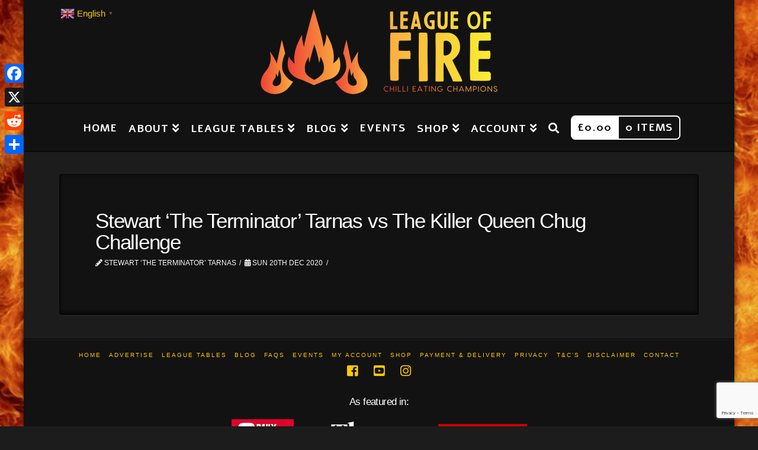

--- FILE ---
content_type: text/html; charset=UTF-8
request_url: https://leagueoffire.com/hot_sauce_submission/stewart-the-terminator-tarnas-vs-the-killer-queen-chug-challenge-6/
body_size: 29042
content:



<!DOCTYPE html>

<html class="no-js" lang="en-US">

<head>
  
<meta charset="UTF-8">
<meta name="viewport" content="width=device-width, initial-scale=1.0">
<title>Stewart ‘The Terminator’ Tarnas vs The Killer Queen Chug Challenge - League Of Fire</title>
<link rel="pingback" href="https://leagueoffire.com/xmlrpc.php">            <script type="text/javascript" id="wpuf-language-script">
                var error_str_obj = {
                    'required' : 'is required',
                    'mismatch' : 'does not match',
                    'validation' : 'is not valid'
                }
            </script>
            <meta name='robots' content='index, follow, max-image-preview:large, max-snippet:-1, max-video-preview:-1' />

	<!-- This site is optimized with the Yoast SEO plugin v20.4 - https://yoast.com/wordpress/plugins/seo/ -->
	<link rel="canonical" href="https://leagueoffire.com/hot_sauce_submission/stewart-the-terminator-tarnas-vs-the-killer-queen-chug-challenge-6/" />
	<meta property="og:locale" content="en_US" />
	<meta property="og:type" content="article" />
	<meta property="og:title" content="Stewart ‘The Terminator’ Tarnas vs The Killer Queen Chug Challenge - League Of Fire" />
	<meta property="og:url" content="https://leagueoffire.com/hot_sauce_submission/stewart-the-terminator-tarnas-vs-the-killer-queen-chug-challenge-6/" />
	<meta property="og:site_name" content="League Of Fire" />
	<meta name="twitter:card" content="summary_large_image" />
	<script type="application/ld+json" class="yoast-schema-graph">{"@context":"https://schema.org","@graph":[{"@type":"WebPage","@id":"https://leagueoffire.com/hot_sauce_submission/stewart-the-terminator-tarnas-vs-the-killer-queen-chug-challenge-6/","url":"https://leagueoffire.com/hot_sauce_submission/stewart-the-terminator-tarnas-vs-the-killer-queen-chug-challenge-6/","name":"Stewart ‘The Terminator’ Tarnas vs The Killer Queen Chug Challenge - League Of Fire","isPartOf":{"@id":"https://leagueoffire.com/#website"},"datePublished":"2020-12-20T00:00:00+00:00","dateModified":"2020-12-20T00:00:00+00:00","inLanguage":"en-US","potentialAction":[{"@type":"ReadAction","target":["https://leagueoffire.com/hot_sauce_submission/stewart-the-terminator-tarnas-vs-the-killer-queen-chug-challenge-6/"]}]},{"@type":"WebSite","@id":"https://leagueoffire.com/#website","url":"https://leagueoffire.com/","name":"League Of Fire","description":"Chilli Eating Champions","potentialAction":[{"@type":"SearchAction","target":{"@type":"EntryPoint","urlTemplate":"https://leagueoffire.com/?s={search_term_string}"},"query-input":"required name=search_term_string"}],"inLanguage":"en-US"}]}</script>
	<!-- / Yoast SEO plugin. -->


<script type='application/javascript'>console.log('PixelYourSite Free version 9.4.0.1');</script>
<link rel='dns-prefetch' href='//static.addtoany.com' />
<link rel='dns-prefetch' href='//cdn.datatables.net' />
<link rel='dns-prefetch' href='//s.w.org' />
<link rel="alternate" type="application/rss+xml" title="League Of Fire &raquo; Feed" href="https://leagueoffire.com/feed/" />
<link rel="alternate" type="application/rss+xml" title="League Of Fire &raquo; Comments Feed" href="https://leagueoffire.com/comments/feed/" />
		<!-- This site uses the Google Analytics by MonsterInsights plugin v8.18 - Using Analytics tracking - https://www.monsterinsights.com/ -->
							<script src="//www.googletagmanager.com/gtag/js?id=G-3Z75LTQLH1"  data-cfasync="false" data-wpfc-render="false" type="text/javascript" async></script>
			<script data-cfasync="false" data-wpfc-render="false" type="text/javascript">
				var mi_version = '8.18';
				var mi_track_user = true;
				var mi_no_track_reason = '';
				
								var disableStrs = [
										'ga-disable-G-3Z75LTQLH1',
									];

				/* Function to detect opted out users */
				function __gtagTrackerIsOptedOut() {
					for (var index = 0; index < disableStrs.length; index++) {
						if (document.cookie.indexOf(disableStrs[index] + '=true') > -1) {
							return true;
						}
					}

					return false;
				}

				/* Disable tracking if the opt-out cookie exists. */
				if (__gtagTrackerIsOptedOut()) {
					for (var index = 0; index < disableStrs.length; index++) {
						window[disableStrs[index]] = true;
					}
				}

				/* Opt-out function */
				function __gtagTrackerOptout() {
					for (var index = 0; index < disableStrs.length; index++) {
						document.cookie = disableStrs[index] + '=true; expires=Thu, 31 Dec 2099 23:59:59 UTC; path=/';
						window[disableStrs[index]] = true;
					}
				}

				if ('undefined' === typeof gaOptout) {
					function gaOptout() {
						__gtagTrackerOptout();
					}
				}
								window.dataLayer = window.dataLayer || [];

				window.MonsterInsightsDualTracker = {
					helpers: {},
					trackers: {},
				};
				if (mi_track_user) {
					function __gtagDataLayer() {
						dataLayer.push(arguments);
					}

					function __gtagTracker(type, name, parameters) {
						if (!parameters) {
							parameters = {};
						}

						if (parameters.send_to) {
							__gtagDataLayer.apply(null, arguments);
							return;
						}

						if (type === 'event') {
														parameters.send_to = monsterinsights_frontend.v4_id;
							var hookName = name;
							if (typeof parameters['event_category'] !== 'undefined') {
								hookName = parameters['event_category'] + ':' + name;
							}

							if (typeof MonsterInsightsDualTracker.trackers[hookName] !== 'undefined') {
								MonsterInsightsDualTracker.trackers[hookName](parameters);
							} else {
								__gtagDataLayer('event', name, parameters);
							}
							
						} else {
							__gtagDataLayer.apply(null, arguments);
						}
					}

					__gtagTracker('js', new Date());
					__gtagTracker('set', {
						'developer_id.dZGIzZG': true,
											});
										__gtagTracker('config', 'G-3Z75LTQLH1', {"forceSSL":"true","link_attribution":"true"} );
															window.gtag = __gtagTracker;										(function () {
						/* https://developers.google.com/analytics/devguides/collection/analyticsjs/ */
						/* ga and __gaTracker compatibility shim. */
						var noopfn = function () {
							return null;
						};
						var newtracker = function () {
							return new Tracker();
						};
						var Tracker = function () {
							return null;
						};
						var p = Tracker.prototype;
						p.get = noopfn;
						p.set = noopfn;
						p.send = function () {
							var args = Array.prototype.slice.call(arguments);
							args.unshift('send');
							__gaTracker.apply(null, args);
						};
						var __gaTracker = function () {
							var len = arguments.length;
							if (len === 0) {
								return;
							}
							var f = arguments[len - 1];
							if (typeof f !== 'object' || f === null || typeof f.hitCallback !== 'function') {
								if ('send' === arguments[0]) {
									var hitConverted, hitObject = false, action;
									if ('event' === arguments[1]) {
										if ('undefined' !== typeof arguments[3]) {
											hitObject = {
												'eventAction': arguments[3],
												'eventCategory': arguments[2],
												'eventLabel': arguments[4],
												'value': arguments[5] ? arguments[5] : 1,
											}
										}
									}
									if ('pageview' === arguments[1]) {
										if ('undefined' !== typeof arguments[2]) {
											hitObject = {
												'eventAction': 'page_view',
												'page_path': arguments[2],
											}
										}
									}
									if (typeof arguments[2] === 'object') {
										hitObject = arguments[2];
									}
									if (typeof arguments[5] === 'object') {
										Object.assign(hitObject, arguments[5]);
									}
									if ('undefined' !== typeof arguments[1].hitType) {
										hitObject = arguments[1];
										if ('pageview' === hitObject.hitType) {
											hitObject.eventAction = 'page_view';
										}
									}
									if (hitObject) {
										action = 'timing' === arguments[1].hitType ? 'timing_complete' : hitObject.eventAction;
										hitConverted = mapArgs(hitObject);
										__gtagTracker('event', action, hitConverted);
									}
								}
								return;
							}

							function mapArgs(args) {
								var arg, hit = {};
								var gaMap = {
									'eventCategory': 'event_category',
									'eventAction': 'event_action',
									'eventLabel': 'event_label',
									'eventValue': 'event_value',
									'nonInteraction': 'non_interaction',
									'timingCategory': 'event_category',
									'timingVar': 'name',
									'timingValue': 'value',
									'timingLabel': 'event_label',
									'page': 'page_path',
									'location': 'page_location',
									'title': 'page_title',
								};
								for (arg in args) {
																		if (!(!args.hasOwnProperty(arg) || !gaMap.hasOwnProperty(arg))) {
										hit[gaMap[arg]] = args[arg];
									} else {
										hit[arg] = args[arg];
									}
								}
								return hit;
							}

							try {
								f.hitCallback();
							} catch (ex) {
							}
						};
						__gaTracker.create = newtracker;
						__gaTracker.getByName = newtracker;
						__gaTracker.getAll = function () {
							return [];
						};
						__gaTracker.remove = noopfn;
						__gaTracker.loaded = true;
						window['__gaTracker'] = __gaTracker;
					})();
									} else {
										console.log("");
					(function () {
						function __gtagTracker() {
							return null;
						}

						window['__gtagTracker'] = __gtagTracker;
						window['gtag'] = __gtagTracker;
					})();
									}
			</script>
				<!-- / Google Analytics by MonsterInsights -->
		<script type="text/javascript">
window._wpemojiSettings = {"baseUrl":"https:\/\/s.w.org\/images\/core\/emoji\/14.0.0\/72x72\/","ext":".png","svgUrl":"https:\/\/s.w.org\/images\/core\/emoji\/14.0.0\/svg\/","svgExt":".svg","source":{"concatemoji":"https:\/\/leagueoffire.com\/wp-includes\/js\/wp-emoji-release.min.js?ver=f99cca40fd11050493dd6c7a41300bf3"}};
/*! This file is auto-generated */
!function(e,a,t){var n,r,o,i=a.createElement("canvas"),p=i.getContext&&i.getContext("2d");function s(e,t){var a=String.fromCharCode,e=(p.clearRect(0,0,i.width,i.height),p.fillText(a.apply(this,e),0,0),i.toDataURL());return p.clearRect(0,0,i.width,i.height),p.fillText(a.apply(this,t),0,0),e===i.toDataURL()}function c(e){var t=a.createElement("script");t.src=e,t.defer=t.type="text/javascript",a.getElementsByTagName("head")[0].appendChild(t)}for(o=Array("flag","emoji"),t.supports={everything:!0,everythingExceptFlag:!0},r=0;r<o.length;r++)t.supports[o[r]]=function(e){if(!p||!p.fillText)return!1;switch(p.textBaseline="top",p.font="600 32px Arial",e){case"flag":return s([127987,65039,8205,9895,65039],[127987,65039,8203,9895,65039])?!1:!s([55356,56826,55356,56819],[55356,56826,8203,55356,56819])&&!s([55356,57332,56128,56423,56128,56418,56128,56421,56128,56430,56128,56423,56128,56447],[55356,57332,8203,56128,56423,8203,56128,56418,8203,56128,56421,8203,56128,56430,8203,56128,56423,8203,56128,56447]);case"emoji":return!s([129777,127995,8205,129778,127999],[129777,127995,8203,129778,127999])}return!1}(o[r]),t.supports.everything=t.supports.everything&&t.supports[o[r]],"flag"!==o[r]&&(t.supports.everythingExceptFlag=t.supports.everythingExceptFlag&&t.supports[o[r]]);t.supports.everythingExceptFlag=t.supports.everythingExceptFlag&&!t.supports.flag,t.DOMReady=!1,t.readyCallback=function(){t.DOMReady=!0},t.supports.everything||(n=function(){t.readyCallback()},a.addEventListener?(a.addEventListener("DOMContentLoaded",n,!1),e.addEventListener("load",n,!1)):(e.attachEvent("onload",n),a.attachEvent("onreadystatechange",function(){"complete"===a.readyState&&t.readyCallback()})),(e=t.source||{}).concatemoji?c(e.concatemoji):e.wpemoji&&e.twemoji&&(c(e.twemoji),c(e.wpemoji)))}(window,document,window._wpemojiSettings);
</script>
<style type="text/css">
img.wp-smiley,
img.emoji {
	display: inline !important;
	border: none !important;
	box-shadow: none !important;
	height: 1em !important;
	width: 1em !important;
	margin: 0 0.07em !important;
	vertical-align: -0.1em !important;
	background: none !important;
	padding: 0 !important;
}
</style>
	<link rel='stylesheet' id='gtranslate-style-css'  href='https://leagueoffire.com/wp-content/plugins/gtranslate/gtranslate-style24.css?ver=f99cca40fd11050493dd6c7a41300bf3' type='text/css' media='all' />
<link rel='stylesheet' id='sbi_styles-css'  href='https://leagueoffire.com/wp-content/plugins/instagram-feed/css/sbi-styles.min.css?ver=6.9.1' type='text/css' media='all' />
<link rel='stylesheet' id='wp-block-library-css'  href='https://leagueoffire.com/wp-includes/css/dist/block-library/style.min.css?ver=f99cca40fd11050493dd6c7a41300bf3' type='text/css' media='all' />
<style id='wp-block-library-theme-inline-css' type='text/css'>
.wp-block-audio figcaption{color:#555;font-size:13px;text-align:center}.is-dark-theme .wp-block-audio figcaption{color:hsla(0,0%,100%,.65)}.wp-block-code{border:1px solid #ccc;border-radius:4px;font-family:Menlo,Consolas,monaco,monospace;padding:.8em 1em}.wp-block-embed figcaption{color:#555;font-size:13px;text-align:center}.is-dark-theme .wp-block-embed figcaption{color:hsla(0,0%,100%,.65)}.blocks-gallery-caption{color:#555;font-size:13px;text-align:center}.is-dark-theme .blocks-gallery-caption{color:hsla(0,0%,100%,.65)}.wp-block-image figcaption{color:#555;font-size:13px;text-align:center}.is-dark-theme .wp-block-image figcaption{color:hsla(0,0%,100%,.65)}.wp-block-pullquote{border-top:4px solid;border-bottom:4px solid;margin-bottom:1.75em;color:currentColor}.wp-block-pullquote__citation,.wp-block-pullquote cite,.wp-block-pullquote footer{color:currentColor;text-transform:uppercase;font-size:.8125em;font-style:normal}.wp-block-quote{border-left:.25em solid;margin:0 0 1.75em;padding-left:1em}.wp-block-quote cite,.wp-block-quote footer{color:currentColor;font-size:.8125em;position:relative;font-style:normal}.wp-block-quote.has-text-align-right{border-left:none;border-right:.25em solid;padding-left:0;padding-right:1em}.wp-block-quote.has-text-align-center{border:none;padding-left:0}.wp-block-quote.is-large,.wp-block-quote.is-style-large,.wp-block-quote.is-style-plain{border:none}.wp-block-search .wp-block-search__label{font-weight:700}:where(.wp-block-group.has-background){padding:1.25em 2.375em}.wp-block-separator.has-css-opacity{opacity:.4}.wp-block-separator{border:none;border-bottom:2px solid;margin-left:auto;margin-right:auto}.wp-block-separator.has-alpha-channel-opacity{opacity:1}.wp-block-separator:not(.is-style-wide):not(.is-style-dots){width:100px}.wp-block-separator.has-background:not(.is-style-dots){border-bottom:none;height:1px}.wp-block-separator.has-background:not(.is-style-wide):not(.is-style-dots){height:2px}.wp-block-table thead{border-bottom:3px solid}.wp-block-table tfoot{border-top:3px solid}.wp-block-table td,.wp-block-table th{padding:.5em;border:1px solid;word-break:normal}.wp-block-table figcaption{color:#555;font-size:13px;text-align:center}.is-dark-theme .wp-block-table figcaption{color:hsla(0,0%,100%,.65)}.wp-block-video figcaption{color:#555;font-size:13px;text-align:center}.is-dark-theme .wp-block-video figcaption{color:hsla(0,0%,100%,.65)}.wp-block-template-part.has-background{padding:1.25em 2.375em;margin-top:0;margin-bottom:0}
</style>
<link rel='stylesheet' id='wc-blocks-vendors-style-css'  href='https://leagueoffire.com/wp-content/plugins/woocommerce/packages/woocommerce-blocks/build/wc-blocks-vendors-style.css?ver=10.0.4' type='text/css' media='all' />
<link rel='stylesheet' id='wc-blocks-style-css'  href='https://leagueoffire.com/wp-content/plugins/woocommerce/packages/woocommerce-blocks/build/wc-blocks-style.css?ver=10.0.4' type='text/css' media='all' />
<link rel='stylesheet' id='mpp_gutenberg-css'  href='https://leagueoffire.com/wp-content/plugins/metronet-profile-picture/dist/blocks.style.build.css?ver=2.6.3' type='text/css' media='all' />
<style id='global-styles-inline-css' type='text/css'>
body{--wp--preset--color--black: #000000;--wp--preset--color--cyan-bluish-gray: #abb8c3;--wp--preset--color--white: #ffffff;--wp--preset--color--pale-pink: #f78da7;--wp--preset--color--vivid-red: #cf2e2e;--wp--preset--color--luminous-vivid-orange: #ff6900;--wp--preset--color--luminous-vivid-amber: #fcb900;--wp--preset--color--light-green-cyan: #7bdcb5;--wp--preset--color--vivid-green-cyan: #00d084;--wp--preset--color--pale-cyan-blue: #8ed1fc;--wp--preset--color--vivid-cyan-blue: #0693e3;--wp--preset--color--vivid-purple: #9b51e0;--wp--preset--gradient--vivid-cyan-blue-to-vivid-purple: linear-gradient(135deg,rgba(6,147,227,1) 0%,rgb(155,81,224) 100%);--wp--preset--gradient--light-green-cyan-to-vivid-green-cyan: linear-gradient(135deg,rgb(122,220,180) 0%,rgb(0,208,130) 100%);--wp--preset--gradient--luminous-vivid-amber-to-luminous-vivid-orange: linear-gradient(135deg,rgba(252,185,0,1) 0%,rgba(255,105,0,1) 100%);--wp--preset--gradient--luminous-vivid-orange-to-vivid-red: linear-gradient(135deg,rgba(255,105,0,1) 0%,rgb(207,46,46) 100%);--wp--preset--gradient--very-light-gray-to-cyan-bluish-gray: linear-gradient(135deg,rgb(238,238,238) 0%,rgb(169,184,195) 100%);--wp--preset--gradient--cool-to-warm-spectrum: linear-gradient(135deg,rgb(74,234,220) 0%,rgb(151,120,209) 20%,rgb(207,42,186) 40%,rgb(238,44,130) 60%,rgb(251,105,98) 80%,rgb(254,248,76) 100%);--wp--preset--gradient--blush-light-purple: linear-gradient(135deg,rgb(255,206,236) 0%,rgb(152,150,240) 100%);--wp--preset--gradient--blush-bordeaux: linear-gradient(135deg,rgb(254,205,165) 0%,rgb(254,45,45) 50%,rgb(107,0,62) 100%);--wp--preset--gradient--luminous-dusk: linear-gradient(135deg,rgb(255,203,112) 0%,rgb(199,81,192) 50%,rgb(65,88,208) 100%);--wp--preset--gradient--pale-ocean: linear-gradient(135deg,rgb(255,245,203) 0%,rgb(182,227,212) 50%,rgb(51,167,181) 100%);--wp--preset--gradient--electric-grass: linear-gradient(135deg,rgb(202,248,128) 0%,rgb(113,206,126) 100%);--wp--preset--gradient--midnight: linear-gradient(135deg,rgb(2,3,129) 0%,rgb(40,116,252) 100%);--wp--preset--duotone--dark-grayscale: url('#wp-duotone-dark-grayscale');--wp--preset--duotone--grayscale: url('#wp-duotone-grayscale');--wp--preset--duotone--purple-yellow: url('#wp-duotone-purple-yellow');--wp--preset--duotone--blue-red: url('#wp-duotone-blue-red');--wp--preset--duotone--midnight: url('#wp-duotone-midnight');--wp--preset--duotone--magenta-yellow: url('#wp-duotone-magenta-yellow');--wp--preset--duotone--purple-green: url('#wp-duotone-purple-green');--wp--preset--duotone--blue-orange: url('#wp-duotone-blue-orange');--wp--preset--font-size--small: 13px;--wp--preset--font-size--medium: 20px;--wp--preset--font-size--large: 36px;--wp--preset--font-size--x-large: 42px;}.has-black-color{color: var(--wp--preset--color--black) !important;}.has-cyan-bluish-gray-color{color: var(--wp--preset--color--cyan-bluish-gray) !important;}.has-white-color{color: var(--wp--preset--color--white) !important;}.has-pale-pink-color{color: var(--wp--preset--color--pale-pink) !important;}.has-vivid-red-color{color: var(--wp--preset--color--vivid-red) !important;}.has-luminous-vivid-orange-color{color: var(--wp--preset--color--luminous-vivid-orange) !important;}.has-luminous-vivid-amber-color{color: var(--wp--preset--color--luminous-vivid-amber) !important;}.has-light-green-cyan-color{color: var(--wp--preset--color--light-green-cyan) !important;}.has-vivid-green-cyan-color{color: var(--wp--preset--color--vivid-green-cyan) !important;}.has-pale-cyan-blue-color{color: var(--wp--preset--color--pale-cyan-blue) !important;}.has-vivid-cyan-blue-color{color: var(--wp--preset--color--vivid-cyan-blue) !important;}.has-vivid-purple-color{color: var(--wp--preset--color--vivid-purple) !important;}.has-black-background-color{background-color: var(--wp--preset--color--black) !important;}.has-cyan-bluish-gray-background-color{background-color: var(--wp--preset--color--cyan-bluish-gray) !important;}.has-white-background-color{background-color: var(--wp--preset--color--white) !important;}.has-pale-pink-background-color{background-color: var(--wp--preset--color--pale-pink) !important;}.has-vivid-red-background-color{background-color: var(--wp--preset--color--vivid-red) !important;}.has-luminous-vivid-orange-background-color{background-color: var(--wp--preset--color--luminous-vivid-orange) !important;}.has-luminous-vivid-amber-background-color{background-color: var(--wp--preset--color--luminous-vivid-amber) !important;}.has-light-green-cyan-background-color{background-color: var(--wp--preset--color--light-green-cyan) !important;}.has-vivid-green-cyan-background-color{background-color: var(--wp--preset--color--vivid-green-cyan) !important;}.has-pale-cyan-blue-background-color{background-color: var(--wp--preset--color--pale-cyan-blue) !important;}.has-vivid-cyan-blue-background-color{background-color: var(--wp--preset--color--vivid-cyan-blue) !important;}.has-vivid-purple-background-color{background-color: var(--wp--preset--color--vivid-purple) !important;}.has-black-border-color{border-color: var(--wp--preset--color--black) !important;}.has-cyan-bluish-gray-border-color{border-color: var(--wp--preset--color--cyan-bluish-gray) !important;}.has-white-border-color{border-color: var(--wp--preset--color--white) !important;}.has-pale-pink-border-color{border-color: var(--wp--preset--color--pale-pink) !important;}.has-vivid-red-border-color{border-color: var(--wp--preset--color--vivid-red) !important;}.has-luminous-vivid-orange-border-color{border-color: var(--wp--preset--color--luminous-vivid-orange) !important;}.has-luminous-vivid-amber-border-color{border-color: var(--wp--preset--color--luminous-vivid-amber) !important;}.has-light-green-cyan-border-color{border-color: var(--wp--preset--color--light-green-cyan) !important;}.has-vivid-green-cyan-border-color{border-color: var(--wp--preset--color--vivid-green-cyan) !important;}.has-pale-cyan-blue-border-color{border-color: var(--wp--preset--color--pale-cyan-blue) !important;}.has-vivid-cyan-blue-border-color{border-color: var(--wp--preset--color--vivid-cyan-blue) !important;}.has-vivid-purple-border-color{border-color: var(--wp--preset--color--vivid-purple) !important;}.has-vivid-cyan-blue-to-vivid-purple-gradient-background{background: var(--wp--preset--gradient--vivid-cyan-blue-to-vivid-purple) !important;}.has-light-green-cyan-to-vivid-green-cyan-gradient-background{background: var(--wp--preset--gradient--light-green-cyan-to-vivid-green-cyan) !important;}.has-luminous-vivid-amber-to-luminous-vivid-orange-gradient-background{background: var(--wp--preset--gradient--luminous-vivid-amber-to-luminous-vivid-orange) !important;}.has-luminous-vivid-orange-to-vivid-red-gradient-background{background: var(--wp--preset--gradient--luminous-vivid-orange-to-vivid-red) !important;}.has-very-light-gray-to-cyan-bluish-gray-gradient-background{background: var(--wp--preset--gradient--very-light-gray-to-cyan-bluish-gray) !important;}.has-cool-to-warm-spectrum-gradient-background{background: var(--wp--preset--gradient--cool-to-warm-spectrum) !important;}.has-blush-light-purple-gradient-background{background: var(--wp--preset--gradient--blush-light-purple) !important;}.has-blush-bordeaux-gradient-background{background: var(--wp--preset--gradient--blush-bordeaux) !important;}.has-luminous-dusk-gradient-background{background: var(--wp--preset--gradient--luminous-dusk) !important;}.has-pale-ocean-gradient-background{background: var(--wp--preset--gradient--pale-ocean) !important;}.has-electric-grass-gradient-background{background: var(--wp--preset--gradient--electric-grass) !important;}.has-midnight-gradient-background{background: var(--wp--preset--gradient--midnight) !important;}.has-small-font-size{font-size: var(--wp--preset--font-size--small) !important;}.has-medium-font-size{font-size: var(--wp--preset--font-size--medium) !important;}.has-large-font-size{font-size: var(--wp--preset--font-size--large) !important;}.has-x-large-font-size{font-size: var(--wp--preset--font-size--x-large) !important;}
</style>
<link rel='stylesheet' id='frontcss-css'  href='https://leagueoffire.com/wp-content/plugins/age-verification-popup-for-woocommerce/includes/../includes/css/front-style.css?ver=1.0.1' type='text/css' media='all' />
<link rel='stylesheet' id='dashicons-css'  href='https://leagueoffire.com/wp-includes/css/dashicons.min.css?ver=f99cca40fd11050493dd6c7a41300bf3' type='text/css' media='all' />
<link rel='stylesheet' id='sportspress-general-css'  href='//leagueoffire.com/wp-content/plugins/sportspress/assets/css/sportspress.css?ver=2.7.16' type='text/css' media='all' />
<link rel='stylesheet' id='sportspress-icons-css'  href='//leagueoffire.com/wp-content/plugins/sportspress/assets/css/icons.css?ver=2.7' type='text/css' media='all' />
<style id='woocommerce-inline-inline-css' type='text/css'>
.woocommerce form .form-row .required { visibility: visible; }
</style>
<link rel='stylesheet' id='wpuf-user-directory-frontend-style-css'  href='https://leagueoffire.com/wp-content/plugins/wp-user-frontend-pro/modules/user-directory/assets/css/profile-listing.css?ver=3.4.13' type='text/css' media='all' />
<link rel='stylesheet' id='wpuf-rating-star-css-css'  href='https://leagueoffire.com/wp-content/plugins/wp-user-frontend-pro/assets/css/css-stars.css?ver=f99cca40fd11050493dd6c7a41300bf3' type='text/css' media='all' />
<link rel='stylesheet' id='wpuf-math-captcha-css-css'  href='https://leagueoffire.com/wp-content/plugins/wp-user-frontend-pro/assets/css/frontend/fields/math-captcha.css?ver=f99cca40fd11050493dd6c7a41300bf3' type='text/css' media='all' />
<link rel='stylesheet' id='wpuf-intlTelInput-css'  href='https://leagueoffire.com/wp-content/plugins/wp-user-frontend-pro/includes/libs/intl-tel-input/css/intlTelInput.min.css?ver=17.0.5' type='text/css' media='all' />
<link rel='stylesheet' id='jqueryDatatableCss-css'  href='//cdn.datatables.net/1.11.5/css/jquery.dataTables.min.css?ver=1.11.5' type='text/css' media='all' />
<link rel='stylesheet' id='homeCss-css'  href='https://leagueoffire.com/wp-content/themes/x/assets/css/home-table-style.css?ver=5.1.3' type='text/css' media='all' />
<link rel='stylesheet' id='slb_core-css'  href='https://leagueoffire.com/wp-content/plugins/simple-lightbox/client/css/app.css?ver=2.9.3' type='text/css' media='all' />
<link rel='stylesheet' id='x-stack-css'  href='https://leagueoffire.com/wp-content/themes/x/framework/dist/css/site/stacks/integrity-dark.css?ver=6.4.6' type='text/css' media='all' />
<link rel='stylesheet' id='x-woocommerce-css'  href='https://leagueoffire.com/wp-content/themes/x/framework/dist/css/site/woocommerce/integrity-dark.css?ver=6.4.6' type='text/css' media='all' />
<link rel='stylesheet' id='x-cranium-migration-css'  href='https://leagueoffire.com/wp-content/themes/x/framework/legacy/cranium/dist/css/site/integrity-dark.css?ver=6.4.6' type='text/css' media='all' />
<link rel='stylesheet' id='x-child-css'  href='https://leagueoffire.com/wp-content/themes/x-child/style.css?ver=6.4.6' type='text/css' media='all' />
<link rel='stylesheet' id='addtoany-css'  href='https://leagueoffire.com/wp-content/plugins/add-to-any/addtoany.min.css?ver=1.16' type='text/css' media='all' />
<style id='addtoany-inline-css' type='text/css'>
@media screen and (max-width:980px){
.a2a_floating_style.a2a_vertical_style{display:none;}
}
@media screen and (min-width:981px){
.a2a_floating_style.a2a_default_style{display:none;}
}
</style>
<link rel='stylesheet' id='wpuf-css-css'  href='https://leagueoffire.com/wp-content/plugins/wp-user-frontend/assets/css/frontend-forms.css?ver=f99cca40fd11050493dd6c7a41300bf3' type='text/css' media='all' />
<link rel='stylesheet' id='jquery-ui-css'  href='https://leagueoffire.com/wp-content/plugins/wp-user-frontend/assets/css/jquery-ui-1.9.1.custom.css?ver=f99cca40fd11050493dd6c7a41300bf3' type='text/css' media='all' />
<link rel='stylesheet' id='wpuf-sweetalert2-css'  href='https://leagueoffire.com/wp-content/plugins/wp-user-frontend/assets/vendor/sweetalert2/sweetalert2.css?ver=11.4.19' type='text/css' media='all' />
<style type="text/css"> /* SportsPress Custom CSS */ .at-icon{width:100px;height:100px}</style><script type='text/javascript' src='https://leagueoffire.com/wp-includes/js/jquery/jquery.min.js?ver=3.6.0' id='jquery-core-js'></script>
<script type='text/javascript' src='https://leagueoffire.com/wp-includes/js/jquery/jquery-migrate.min.js?ver=3.3.2' id='jquery-migrate-js'></script>
<script type='text/javascript' src='https://leagueoffire.com/wp-content/plugins/google-analytics-for-wordpress/assets/js/frontend-gtag.min.js?ver=8.18' id='monsterinsights-frontend-script-js'></script>
<script data-cfasync="false" data-wpfc-render="false" type="text/javascript" id='monsterinsights-frontend-script-js-extra'>/* <![CDATA[ */
var monsterinsights_frontend = {"js_events_tracking":"true","download_extensions":"doc,pdf,ppt,zip,xls,docx,pptx,xlsx","inbound_paths":"[{\"path\":\"\\\/go\\\/\",\"label\":\"affiliate\"},{\"path\":\"\\\/recommend\\\/\",\"label\":\"affiliate\"}]","home_url":"https:\/\/leagueoffire.com","hash_tracking":"false","v4_id":"G-3Z75LTQLH1"};/* ]]> */
</script>
<script type='text/javascript' id='addtoany-core-js-before'>
window.a2a_config=window.a2a_config||{};a2a_config.callbacks=[];a2a_config.overlays=[];a2a_config.templates={};
</script>
<script type='text/javascript' async src='https://static.addtoany.com/menu/page.js' id='addtoany-core-js'></script>
<script type='text/javascript' async src='https://leagueoffire.com/wp-content/plugins/add-to-any/addtoany.min.js?ver=1.1' id='addtoany-jquery-js'></script>
<script type='text/javascript' src='https://leagueoffire.com/wp-content/plugins/wp-user-frontend-pro/assets/js/jquery.barrating.min.js?ver=f99cca40fd11050493dd6c7a41300bf3' id='wpuf-rating-js-js'></script>
<script type='text/javascript' src='https://leagueoffire.com/wp-includes/js/jquery/ui/core.min.js?ver=1.13.1' id='jquery-ui-core-js'></script>
<script type='text/javascript' src='https://leagueoffire.com/wp-includes/js/jquery/ui/datepicker.min.js?ver=1.13.1' id='jquery-ui-datepicker-js'></script>
<script type='text/javascript' id='jquery-ui-datepicker-js-after'>
jQuery(function(jQuery){jQuery.datepicker.setDefaults({"closeText":"Close","currentText":"Today","monthNames":["January","February","March","April","May","June","July","August","September","October","November","December"],"monthNamesShort":["Jan","Feb","Mar","Apr","May","Jun","Jul","Aug","Sep","Oct","Nov","Dec"],"nextText":"Next","prevText":"Previous","dayNames":["Sunday","Monday","Tuesday","Wednesday","Thursday","Friday","Saturday"],"dayNamesShort":["Sun","Mon","Tue","Wed","Thu","Fri","Sat"],"dayNamesMin":["S","M","T","W","T","F","S"],"dateFormat":"D dS M yy","firstDay":1,"isRTL":false});});
</script>
<script type='text/javascript' src='https://leagueoffire.com/wp-content/plugins/wp-user-frontend-pro/assets/js/jquery-ui-timepicker-addon.js?ver=3.4.13' id='jquery-ui-timepicker-js'></script>
<script type='text/javascript' id='wpuf-ajax-script-js-extra'>
/* <![CDATA[ */
var ajax_object = {"ajaxurl":"https:\/\/leagueoffire.com\/wp-admin\/admin-ajax.php","fill_notice":"Some Required Fields are not filled!"};
/* ]]> */
</script>
<script type='text/javascript' src='https://leagueoffire.com/wp-content/plugins/wp-user-frontend/assets/js/billing-address.js?ver=f99cca40fd11050493dd6c7a41300bf3' id='wpuf-ajax-script-js'></script>
<script type='text/javascript' src='https://leagueoffire.com/wp-content/plugins/cornerstone/assets/dist/js/site/cs-head.js?ver=3.4.6' id='cornerstone-site-head-js'></script>
<script type='text/javascript' src='https://leagueoffire.com/wp-content/plugins/pixelyoursite/dist/scripts/jquery.bind-first-0.2.3.min.js?ver=f99cca40fd11050493dd6c7a41300bf3' id='jquery-bind-first-js'></script>
<script type='text/javascript' src='https://leagueoffire.com/wp-content/plugins/pixelyoursite/dist/scripts/js.cookie-2.1.3.min.js?ver=2.1.3' id='js-cookie-pys-js'></script>
<script type='text/javascript' id='pys-js-extra'>
/* <![CDATA[ */
var pysOptions = {"staticEvents":{"facebook":{"init_event":[{"delay":0,"type":"static","name":"PageView","pixelIds":["2497720426950475"],"eventID":"9aefcd5a-b996-4120-be2e-8545b03a58f6","params":{"page_title":"Stewart \u2018The Terminator\u2019 Tarnas vs The Killer Queen Chug Challenge","post_type":"hot_sauce_submission","post_id":64821,"plugin":"PixelYourSite","user_role":"guest","event_url":"leagueoffire.com\/hot_sauce_submission\/stewart-the-terminator-tarnas-vs-the-killer-queen-chug-challenge-6\/"},"e_id":"init_event","ids":[],"hasTimeWindow":false,"timeWindow":0,"woo_order":"","edd_order":""}]}},"dynamicEvents":{"woo_add_to_cart_on_button_click":{"facebook":{"delay":0,"type":"dyn","name":"AddToCart","pixelIds":["2497720426950475"],"eventID":"3b5964a8-2065-4b07-93ea-ee3b68e26c6e","params":{"page_title":"Stewart \u2018The Terminator\u2019 Tarnas vs The Killer Queen Chug Challenge","post_type":"hot_sauce_submission","post_id":64821,"plugin":"PixelYourSite","user_role":"guest","event_url":"leagueoffire.com\/hot_sauce_submission\/stewart-the-terminator-tarnas-vs-the-killer-queen-chug-challenge-6\/"},"e_id":"woo_add_to_cart_on_button_click","ids":[],"hasTimeWindow":false,"timeWindow":0,"woo_order":"","edd_order":""}}},"triggerEvents":[],"triggerEventTypes":[],"facebook":{"pixelIds":["2497720426950475"],"advancedMatching":[],"removeMetadata":false,"contentParams":{"post_type":"hot_sauce_submission","post_id":64821,"content_name":"Stewart \u2018The Terminator\u2019 Tarnas vs The Killer Queen Chug Challenge","tags":"","categories":[]},"commentEventEnabled":true,"wooVariableAsSimple":false,"downloadEnabled":true,"formEventEnabled":true,"serverApiEnabled":false,"wooCRSendFromServer":false,"send_external_id":null},"debug":"","siteUrl":"https:\/\/leagueoffire.com","ajaxUrl":"https:\/\/leagueoffire.com\/wp-admin\/admin-ajax.php","ajax_event":"9e5049ff3f","enable_remove_download_url_param":"1","cookie_duration":"7","last_visit_duration":"60","enable_success_send_form":"","ajaxForServerEvent":"1","gdpr":{"ajax_enabled":false,"all_disabled_by_api":false,"facebook_disabled_by_api":false,"analytics_disabled_by_api":false,"google_ads_disabled_by_api":false,"pinterest_disabled_by_api":false,"bing_disabled_by_api":false,"externalID_disabled_by_api":false,"facebook_prior_consent_enabled":true,"analytics_prior_consent_enabled":true,"google_ads_prior_consent_enabled":null,"pinterest_prior_consent_enabled":true,"bing_prior_consent_enabled":true,"cookiebot_integration_enabled":false,"cookiebot_facebook_consent_category":"marketing","cookiebot_analytics_consent_category":"statistics","cookiebot_tiktok_consent_category":"marketing","cookiebot_google_ads_consent_category":null,"cookiebot_pinterest_consent_category":"marketing","cookiebot_bing_consent_category":"marketing","consent_magic_integration_enabled":false,"real_cookie_banner_integration_enabled":false,"cookie_notice_integration_enabled":false,"cookie_law_info_integration_enabled":false},"cookie":{"disabled_all_cookie":false,"disabled_advanced_form_data_cookie":false,"disabled_landing_page_cookie":false,"disabled_first_visit_cookie":false,"disabled_trafficsource_cookie":false,"disabled_utmTerms_cookie":false,"disabled_utmId_cookie":false},"woo":{"enabled":true,"enabled_save_data_to_orders":true,"addToCartOnButtonEnabled":true,"addToCartOnButtonValueEnabled":true,"addToCartOnButtonValueOption":"price","singleProductId":null,"removeFromCartSelector":"form.woocommerce-cart-form .remove","addToCartCatchMethod":"add_cart_js","is_order_received_page":false,"containOrderId":false},"edd":{"enabled":false}};
/* ]]> */
</script>
<script type='text/javascript' src='https://leagueoffire.com/wp-content/plugins/pixelyoursite/dist/scripts/public.js?ver=9.4.0.1' id='pys-js'></script>
<script type='text/javascript' src='https://leagueoffire.com/wp-includes/js/dist/vendor/regenerator-runtime.min.js?ver=0.13.9' id='regenerator-runtime-js'></script>
<script type='text/javascript' src='https://leagueoffire.com/wp-includes/js/dist/vendor/wp-polyfill.min.js?ver=3.15.0' id='wp-polyfill-js'></script>
<script type='text/javascript' src='https://leagueoffire.com/wp-includes/js/dist/dom-ready.min.js?ver=d996b53411d1533a84951212ab6ac4ff' id='wp-dom-ready-js'></script>
<script type='text/javascript' src='https://leagueoffire.com/wp-includes/js/dist/hooks.min.js?ver=c6d64f2cb8f5c6bb49caca37f8828ce3' id='wp-hooks-js'></script>
<script type='text/javascript' src='https://leagueoffire.com/wp-includes/js/dist/i18n.min.js?ver=ebee46757c6a411e38fd079a7ac71d94' id='wp-i18n-js'></script>
<script type='text/javascript' id='wp-i18n-js-after'>
wp.i18n.setLocaleData( { 'text direction\u0004ltr': [ 'ltr' ] } );
</script>
<script type='text/javascript' src='https://leagueoffire.com/wp-includes/js/dist/a11y.min.js?ver=a38319d7ba46c6e60f7f9d4c371222c5' id='wp-a11y-js'></script>
<script type='text/javascript' src='https://leagueoffire.com/wp-includes/js/jquery/ui/mouse.min.js?ver=1.13.1' id='jquery-ui-mouse-js'></script>
<script type='text/javascript' src='https://leagueoffire.com/wp-includes/js/clipboard.min.js?ver=2.0.10' id='clipboard-js'></script>
<script type='text/javascript' src='https://leagueoffire.com/wp-includes/js/plupload/moxie.min.js?ver=1.3.5' id='moxiejs-js'></script>
<script type='text/javascript' src='https://leagueoffire.com/wp-includes/js/plupload/plupload.min.js?ver=2.1.9' id='plupload-js'></script>
<script type='text/javascript' src='https://leagueoffire.com/wp-includes/js/underscore.min.js?ver=1.13.3' id='underscore-js'></script>
<script type='text/javascript' id='plupload-handlers-js-extra'>
/* <![CDATA[ */
var pluploadL10n = {"queue_limit_exceeded":"You have attempted to queue too many files.","file_exceeds_size_limit":"%s exceeds the maximum upload size for this site.","zero_byte_file":"This file is empty. Please try another.","invalid_filetype":"Sorry, you are not allowed to upload this file type.","not_an_image":"This file is not an image. Please try another.","image_memory_exceeded":"Memory exceeded. Please try another smaller file.","image_dimensions_exceeded":"This is larger than the maximum size. Please try another.","default_error":"An error occurred in the upload. Please try again later.","missing_upload_url":"There was a configuration error. Please contact the server administrator.","upload_limit_exceeded":"You may only upload 1 file.","http_error":"Unexpected response from the server. The file may have been uploaded successfully. Check in the Media Library or reload the page.","http_error_image":"The server cannot process the image. This can happen if the server is busy or does not have enough resources to complete the task. Uploading a smaller image may help. Suggested maximum size is 2560 pixels.","upload_failed":"Upload failed.","big_upload_failed":"Please try uploading this file with the %1$sbrowser uploader%2$s.","big_upload_queued":"%s exceeds the maximum upload size for the multi-file uploader when used in your browser.","io_error":"IO error.","security_error":"Security error.","file_cancelled":"File canceled.","upload_stopped":"Upload stopped.","dismiss":"Dismiss","crunching":"Crunching\u2026","deleted":"moved to the Trash.","error_uploading":"\u201c%s\u201d has failed to upload.","unsupported_image":"This image cannot be displayed in a web browser. For best results convert it to JPEG before uploading.","noneditable_image":"This image cannot be processed by the web server. Convert it to JPEG or PNG before uploading.","file_url_copied":"The file URL has been copied to your clipboard"};
/* ]]> */
</script>
<script type='text/javascript' src='https://leagueoffire.com/wp-includes/js/plupload/handlers.min.js?ver=f99cca40fd11050493dd6c7a41300bf3' id='plupload-handlers-js'></script>
<script type='text/javascript' src='https://leagueoffire.com/wp-includes/js/jquery/ui/sortable.min.js?ver=1.13.1' id='jquery-ui-sortable-js'></script>
<script type='text/javascript' id='wpuf-upload-js-extra'>
/* <![CDATA[ */
var wpuf_frontend_upload = {"confirmMsg":"Are you sure?","delete_it":"Yes, delete it","cancel_it":"No, cancel it","nonce":"72f01bfc4f","ajaxurl":"https:\/\/leagueoffire.com\/wp-admin\/admin-ajax.php","max_filesize":"128M","plupload":{"url":"https:\/\/leagueoffire.com\/wp-admin\/admin-ajax.php?nonce=ef585b5b99","flash_swf_url":"https:\/\/leagueoffire.com\/wp-includes\/js\/plupload\/plupload.flash.swf","filters":[{"title":"Allowed Files","extensions":"*"}],"multipart":true,"urlstream_upload":true,"warning":"Maximum number of files reached!","size_error":"The file you have uploaded exceeds the file size limit. Please try again.","type_error":"You have uploaded an incorrect file type. Please try again."}};
/* ]]> */
</script>
<script type='text/javascript' src='https://leagueoffire.com/wp-content/plugins/wp-user-frontend/assets/js/upload.js?ver=f99cca40fd11050493dd6c7a41300bf3' id='wpuf-upload-js'></script>
<script type='text/javascript' id='wpuf-form-js-extra'>
/* <![CDATA[ */
var wpuf_frontend = {"ajaxurl":"https:\/\/leagueoffire.com\/wp-admin\/admin-ajax.php","error_message":"Please fix the errors to proceed","nonce":"72f01bfc4f","cancelSubMsg":"Are you sure you want to cancel your current subscription ?","delete_it":"Yes","cancel_it":"No","word_max_title":"Maximum word limit reached. Please shorten your texts.","word_max_details":"This field supports a maximum of %number% words, and the limit is reached. Remove a few words to reach the acceptable limit of the field.","word_min_title":"Minimum word required.","word_min_details":"This field requires minimum %number% words. Please add some more text.","char_max_title":"Maximum character limit reached. Please shorten your texts.","char_max_details":"This field supports a maximum of %number% characters, and the limit is reached. Remove a few characters to reach the acceptable limit of the field.","char_min_title":"Minimum character required.","char_min_details":"This field requires minimum %number% characters. Please add some more character.","coupon_error":"Please enter a coupon code!"};
/* ]]> */
</script>
<script type='text/javascript' src='https://leagueoffire.com/wp-content/plugins/wp-user-frontend/assets/js/frontend-form.min.js?ver=f99cca40fd11050493dd6c7a41300bf3' id='wpuf-form-js'></script>
<script type='text/javascript' src='https://leagueoffire.com/wp-content/plugins/wp-user-frontend/assets/vendor/sweetalert2/sweetalert2.js?ver=11.4.19' id='wpuf-sweetalert2-js'></script>
<link rel="https://api.w.org/" href="https://leagueoffire.com/wp-json/" /><link rel="alternate" type="application/json" href="https://leagueoffire.com/wp-json/wp/v2/hot_sauce_submission/64821" /><link rel='shortlink' href='https://leagueoffire.com/?p=64821' />
<link rel="alternate" type="application/json+oembed" href="https://leagueoffire.com/wp-json/oembed/1.0/embed?url=https%3A%2F%2Fleagueoffire.com%2Fhot_sauce_submission%2Fstewart-the-terminator-tarnas-vs-the-killer-queen-chug-challenge-6%2F" />
<link rel="alternate" type="text/xml+oembed" href="https://leagueoffire.com/wp-json/oembed/1.0/embed?url=https%3A%2F%2Fleagueoffire.com%2Fhot_sauce_submission%2Fstewart-the-terminator-tarnas-vs-the-killer-queen-chug-challenge-6%2F&#038;format=xml" />

<!-- This site is using AdRotate v5.12.2 to display their advertisements - https://ajdg.solutions/ -->
<!-- AdRotate CSS -->
<style type="text/css" media="screen">
	.g { margin:0px; padding:0px; overflow:hidden; line-height:1; zoom:1; }
	.g img { height:auto; }
	.g-col { position:relative; float:left; }
	.g-col:first-child { margin-left: 0; }
	.g-col:last-child { margin-right: 0; }
	.g-1 {  margin: 0 auto; }
	.g-6 { margin:10px;  float:right; clear:right; }
	.g-7 {  margin: 0 auto; }
	@media only screen and (max-width: 480px) {
		.g-col, .g-dyn, .g-single { width:100%; margin-left:0; margin-right:0; }
	}
</style>
<!-- /AdRotate CSS -->

		<style>
			
			.bg_cover{
								background-color: #000000 ;
								opacity: 0.5;
			}
			.popup_heading{
										font-size: 37px;
										color: #000000 ;
				text-align: inline-block;
			}
			.popup_div_center{
				background-image: url();
				background-size: 100% 100%;
									border-top-width:1px;
					border-color:#000000			}
			.popup_div_bottom{
				background-image: url();
				background-size: 100% 100%;
									border-top-width:1px;
					border-color:#000000			}
			
			.bottom_field_btn_div{
				display: inline-block;				width: 100%;
				display:table;
				padding: 0px 30px;
			}
			.input_field_div{
									width:100%;
					text-align: center;
					display: inline-block;
									
			}
			
			.button_div_bottom{
				width: 50%;
				text-align: center;
					padding-top: 7px;				display: table-cell;
				vertical-align: middle;
			}
			
			.btn_submit{
				background-color:#0000ff			}
			.btn_submit:hover{
				background-color:#5757ff			}

			.btn-cancel{
				background-color:#ff0000			}
			.btn-cancel:hover{
				background-color:#ff5757			}
			
			.popup_text{
				margin-bottom: 16px;
				color: black;
				line-height: 30px;
				font-weight: 600;
								font-size: 22px ;
								color: #000000 ;
							}
			
			@media all and (max-width:480px) {
				.popup_div_bottom{
					margin-bottom: 50px;
				}
								.popup_div_center{
					width: 100%;
				}
				.btn_submit, .btn-cancel, .btn_form{
					width: 100%;
					display: inline-block;
					font-size: 14px;
					padding: 0px;
					padding-top: 7px;
				}
				.popup_heading{
					font-size: 26px;
				}

				.dob{
					width: 100% !important;
				}
				.bottom_div_input_field{
					width:100% !important;
					display:block;
				}
				.bottom_field_btn_div{
					padding:0px;
				}

				.input_field_div,
				.button_div_bottom {
					width: 100%;
					display: block;
					margin:15px 0px;
				}
								}
			
			@media all and (min-width: 481px) {
							}
			@media all and (min-width: 481px) and (max-width: 880px) {
							}
			
		</style>
		
		
        <style>
            ul.wpuf_packs li{
                background-color: #eeeeee !important;
            }
            ul.wpuf_packs .wpuf-sub-button a, ul.wpuf_packs .wpuf-sub-button a{
                background-color: #4fbbda !important;
                color: #eeeeee !important;
            }
            ul.wpuf_packs h3, ul.wpuf_packs h3{
                background-color:  #52B5D5 !important;
                border-bottom: 1px solid #52B5D5 !important;
                color: #eeeeee !important;
            }
            ul.wpuf_packs .wpuf-pricing-wrap .wpuf-sub-amount, ul.wpuf_packs .wpuf-pricing-wrap .wpuf-sub-amount{
                background-color:  #4fbbda !important;
                border-bottom: 1px solid #4fbbda !important;
                color: #eeeeee !important;
            }
            ul.wpuf_packs .wpuf-sub-body{
                background-color:  #eeeeee !important;
            }

            .wpuf-success {
                background-color:  !important;
                border: 1px solid  !important;
            }
            .wpuf-error {
                background-color:  !important;
                border: 1px solid  !important;
            }
            .wpuf-message {
                background:  !important;
                border: 1px solid  !important;
            }
            .wpuf-info {
                background-color:  !important;
                border: 1px solid  !important;
            }
        </style>

                <style>

        </style>
        	<noscript><style>.woocommerce-product-gallery{ opacity: 1 !important; }</style></noscript>
	<!-- Instagram Feed CSS -->
<style type="text/css">
#sbi_mod_link, #sbi_mod_error{ display: block !important; width: 100%; float: left; box-sizing: border-box; }
</style>
<meta property="fb:app_id" content="2268425366817138"><link rel="icon" href="https://leagueoffire.com/wp-content/uploads/2019/04/cropped-LoF-Favicon-tp-v2-512-32x32.png" sizes="32x32" />
<link rel="icon" href="https://leagueoffire.com/wp-content/uploads/2019/04/cropped-LoF-Favicon-tp-v2-512-192x192.png" sizes="192x192" />
<link rel="apple-touch-icon" href="https://leagueoffire.com/wp-content/uploads/2019/04/cropped-LoF-Favicon-tp-v2-512-180x180.png" />
<meta name="msapplication-TileImage" content="https://leagueoffire.com/wp-content/uploads/2019/04/cropped-LoF-Favicon-tp-v2-512-270x270.png" />
		<style type="text/css" id="wp-custom-css">
			.single-post .entry-featured {
display:none;
}

.entry-footer a {color:rgb(254, 200, 3)}

.search-results .p-meta { display: none; }

.wpuf-fields input,
.wpuf-fields select {
	color: #fff;
}

.video-preview {
	width: 100%;
	height: 400px;
}

.wpuf-fields .wpuf-error-msg {
	color: red;
	font-weight: 600;
	font-size: 11px;
}

.wpuf-field-columns.has-columns-2 .column-1 {
	width: 30% !important; 
}

.wpuf-field-columns.has-columns-2 .column-1 .wpuf-label {
	width: 100% !important;
}

.wpuf-field-columns.has-columns-2 .column-1 .wpuf-fields {
	width: 100% !important;
}

.user-registration-wrapper h2 {
	display: none;
}

.user-registration-wrapper h2.wpuf-section-title {
	display: block
}

.user-registration-wrapper .acf-field {
	display: none;
	margin-top: 30px;
}

.user-registration-wrapper .acf-field .acf-label {
	width: 30%;
	font-weight: bold;
}

.user-registration-wrapper .acf-field .acf-input {
	width: 70%;
}

.user-registration-wrapper .acf-field .acf-input .acf-input-wrap {
	width: 100%;
}

.user-registration-wrapper .acf-field .acf-input .acf-input-wrap input {
	width: 100%;
	background: #fff;
}

#post-47326 .entry-header {
	display: none;
}


#post-47326 .entry-content.content .e47326-1.x-section {
	padding: 0;
}

#post-47326 .page-head {
	margin: 0;
}
.your_city + #acf-form-data + h2,
.your_city + #acf-form-data + h2 + .acf-user-register-fields.acf-fields {
	display: none;
}

#post-53559 header.entry-header {
	display: none;
}

input[name="challenge_date"]::placeholder {
	opacity: 0;
}

.hide {
	display: none !important;
}

.wpuf-errors {
	color: red !important;
}

body .pass-strength-result {
	color: #000 !important;
}

body .wpuf-info {
	background-color: #ffffff;
	color: #000;
}

body .wpuf-info a:hover {
	color: #cfa302;
}

body ul.wpuf-form li .wpuf-fields .wpuf-help {
	color: #fff;
}

.my-challenge-producer {
	padding: 0 !important;
}

.my-challenge-producer .page-head {
	display: none;
}

.my-challenge-producer .wpuf-dashboard-container table.items-table {
	border: 0;
}

.my-challenge-producer .wpuf-dashboard-container table.items-table tr {
	border: 0;
	border-bottom: 1px solid #1f1f1f;
}

.my-challenge-producer .wpuf-dashboard-container table.items-table tr td,
.my-challenge-producer .wpuf-dashboard-container table.items-table tr th{
	padding: 15px 18px;
}

.my-challenge-producer .wpuf-dashboard-container table.items-table tr th:last-child,
.my-challenge-producer .wpuf-dashboard-container table.items-table tr th:nth-child(3),
.my-challenge-producer .wpuf-dashboard-container table.items-table tr td:last-child, 
.my-challenge-producer .wpuf-dashboard-container table.items-table tr td:nth-child(3){
	display: none;
}

body ul.wpuf-form li.wpuf_hidden_field {
	display: none !important;
}

body form.wpuf-form-add ul.wpuf-form .wpuf-el {
	display: block;
}

.fb_iframe_widget_fluid_desktop, .fb_iframe_widget_fluid_desktop span, .fb_iframe_widget_fluid_desktop iframe {
    background: #fff;
}

.select2-results__option[aria-selected], .select2-results__option[data-selected] {
    background-color: gray;
}		</style>
		<style id="x-generated-css">a,h1 a:hover,h2 a:hover,h3 a:hover,h4 a:hover,h5 a:hover,h6 a:hover,.x-breadcrumb-wrap a:hover,.widget ul li a:hover,.widget ol li a:hover,.widget.widget_text ul li a,.widget.widget_text ol li a,.widget_nav_menu .current-menu-item > a,.x-accordion-heading .x-accordion-toggle:hover,.x-comment-author a:hover,.x-comment-time:hover,.x-recent-posts a:hover .h-recent-posts{color:rgb(254,200,3);}a:hover,.widget.widget_text ul li a:hover,.widget.widget_text ol li a:hover,.x-twitter-widget ul li a:hover{color:#ffffff;}.woocommerce .price > .amount,.woocommerce .price > ins > .amount,.woocommerce .star-rating:before,.woocommerce .star-rating span:before,.woocommerce li.product .entry-header h3 a:hover{color:rgb(254,200,3);}.rev_slider_wrapper,a.x-img-thumbnail:hover,.x-slider-container.below,.page-template-template-blank-3-php .x-slider-container.above,.page-template-template-blank-6-php .x-slider-container.above{border-color:rgb(254,200,3);}.entry-thumb:before,.x-pagination span.current,.flex-direction-nav a,.flex-control-nav a:hover,.flex-control-nav a.flex-active,.mejs-time-current,.x-dropcap,.x-skill-bar .bar,.x-pricing-column.featured h2,.h-comments-title small,.x-entry-share .x-share:hover,.x-highlight,.x-recent-posts .x-recent-posts-img:after{background-color:rgb(254,200,3);}.woocommerce .onsale,.widget_price_filter .ui-slider .ui-slider-range{background-color:rgb(254,200,3);}.x-nav-tabs > .active > a,.x-nav-tabs > .active > a:hover{box-shadow:inset 0 3px 0 0 rgb(254,200,3);}.x-main{width:69.536945%;}.x-sidebar{width:25.536945%;}.x-comment-author,.x-comment-time,.comment-form-author label,.comment-form-email label,.comment-form-url label,.comment-form-rating label,.comment-form-comment label,.widget_calendar #wp-calendar caption,.widget.widget_rss li .rsswidget{font-family:Verdana,Geneva,sans-serif;font-weight:400;}.p-landmark-sub,.p-meta,input,button,select,textarea{font-family:Verdana,Geneva,sans-serif;}.widget ul li a,.widget ol li a,.x-comment-time{color:rgb(250,250,250);}.woocommerce .price > .from,.woocommerce .price > del,.woocommerce p.stars span a:after{color:rgb(250,250,250);}.widget_text ol li a,.widget_text ul li a{color:rgb(254,200,3);}.widget_text ol li a:hover,.widget_text ul li a:hover{color:#ffffff;}.comment-form-author label,.comment-form-email label,.comment-form-url label,.comment-form-rating label,.comment-form-comment label,.widget_calendar #wp-calendar th,.p-landmark-sub strong,.widget_tag_cloud .tagcloud a:hover,.widget_tag_cloud .tagcloud a:active,.entry-footer a:hover,.entry-footer a:active,.x-breadcrumbs .current,.x-comment-author,.x-comment-author a{color:#ffffff;}.widget_calendar #wp-calendar th{border-color:#ffffff;}.h-feature-headline span i{background-color:#ffffff;}@media (max-width:979px){}html{font-size:14px;}@media (min-width:480px){html{font-size:14px;}}@media (min-width:767px){html{font-size:14px;}}@media (min-width:979px){html{font-size:14px;}}@media (min-width:1200px){html{font-size:14px;}}body{font-style:normal;font-weight:400;color:rgb(250,250,250);background-color:#1c1c1c;}.w-b{font-weight:400 !important;}h1,h2,h3,h4,h5,h6,.h1,.h2,.h3,.h4,.h5,.h6{font-family:Verdana,Geneva,sans-serif;font-style:normal;font-weight:400;}h1,.h1{letter-spacing:-0.035em;}h2,.h2{letter-spacing:-0.035em;}h3,.h3{letter-spacing:-0.035em;}h4,.h4{letter-spacing:-0.035em;}h5,.h5{letter-spacing:-0.035em;}h6,.h6{letter-spacing:-0.035em;}.w-h{font-weight:400 !important;}.x-container.width{width:090%;}.x-container.max{max-width:1200px;}.site,.x-site{width:090%;max-width:1200px;}.x-main.full{float:none;display:block;width:auto;}@media (max-width:979px){.x-main.full,.x-main.left,.x-main.right,.x-sidebar.left,.x-sidebar.right{float:none;display:block;width:auto !important;}}.entry-header,.entry-content{font-size:1rem;}body,input,button,select,textarea{font-family:Verdana,Geneva,sans-serif;}h1,h2,h3,h4,h5,h6,.h1,.h2,.h3,.h4,.h5,.h6,h1 a,h2 a,h3 a,h4 a,h5 a,h6 a,.h1 a,.h2 a,.h3 a,.h4 a,.h5 a,.h6 a,blockquote{color:#ffffff;}.cfc-h-tx{color:#ffffff !important;}.cfc-h-bd{border-color:#ffffff !important;}.cfc-h-bg{background-color:#ffffff !important;}.cfc-b-tx{color:rgb(250,250,250) !important;}.cfc-b-bd{border-color:rgb(250,250,250) !important;}.cfc-b-bg{background-color:rgb(250,250,250) !important;}.x-btn,.button,[type="submit"]{color:rgb(254,200,3);border-color:rgb(254,200,3);background-color:rgb(18,18,18);text-shadow:0 0.075em 0.075em rgba(0,0,0,0.5);border-radius:0.25em;}.x-btn:hover,.button:hover,[type="submit"]:hover{color:#ffffff;border-color:rgb(254,200,3);background-color:rgb(18,18,18);text-shadow:0 0.075em 0.075em rgba(0,0,0,0.5);}.x-btn.x-btn-real,.x-btn.x-btn-real:hover{margin-bottom:0.25em;text-shadow:0 0.075em 0.075em rgba(0,0,0,0.65);}.x-btn.x-btn-real{box-shadow:0 0.25em 0 0 #a71000,0 4px 9px rgba(0,0,0,0.75);}.x-btn.x-btn-real:hover{box-shadow:0 0.25em 0 0 #a71000,0 4px 9px rgba(0,0,0,0.75);}.x-btn.x-btn-flat,.x-btn.x-btn-flat:hover{margin-bottom:0;text-shadow:0 0.075em 0.075em rgba(0,0,0,0.65);box-shadow:none;}.x-btn.x-btn-transparent,.x-btn.x-btn-transparent:hover{margin-bottom:0;border-width:3px;text-shadow:none;text-transform:uppercase;background-color:transparent;box-shadow:none;}.woocommerce p.stars span a{background-color:rgb(254,200,3);}.x-topbar .p-info a:hover,.x-widgetbar .widget ul li a:hover{color:rgb(254,200,3);}.x-topbar{background-color:transparent;}.x-topbar .p-info,.x-topbar .p-info a,.x-navbar .desktop .x-nav > li > a,.x-navbar .desktop .sub-menu a,.x-navbar .mobile .x-nav li > a,.x-breadcrumb-wrap a,.x-breadcrumbs .delimiter{color:#ffffff;}.x-navbar .desktop .x-nav > li > a:hover,.x-navbar .desktop .x-nav > .x-active > a,.x-navbar .desktop .x-nav > .current-menu-item > a,.x-navbar .desktop .sub-menu a:hover,.x-navbar .desktop .sub-menu .x-active > a,.x-navbar .desktop .sub-menu .current-menu-item > a,.x-navbar .desktop .x-nav .x-megamenu > .sub-menu > li > a,.x-navbar .mobile .x-nav li > a:hover,.x-navbar .mobile .x-nav .x-active > a,.x-navbar .mobile .x-nav .current-menu-item > a{color:rgb(254,200,3);}.x-navbar .desktop .x-nav > li > a:hover,.x-navbar .desktop .x-nav > .x-active > a,.x-navbar .desktop .x-nav > .current-menu-item > a{box-shadow:inset 0 4px 0 0 rgb(254,200,3);}.x-navbar .desktop .x-nav > li > a{height:80px;padding-top:32px;}.x-navbar-fixed-top-active .x-navbar-wrap{margin-bottom:1px;}.x-navbar .desktop .x-nav > li ul{top:65px;;}@media (max-width:979px){.x-navbar-fixed-top-active .x-navbar-wrap{margin-bottom:0;}}.x-navbar.x-navbar-fixed-top.x-container.max.width{width:090%;max-width:1200px;}body.x-navbar-fixed-top-active .x-navbar-wrap{height:80px;}.x-navbar-inner{min-height:80px;}.x-logobar-inner{padding-top:15px;padding-bottom:15px;}.x-brand{font-family:"Lato",sans-serif;font-size:30px;font-style:normal;font-weight:300;letter-spacing:0em;color:#ffffff;}.x-brand:hover,.x-brand:focus{color:#ffffff;}.x-brand img{width:600px;}.x-navbar .x-nav-wrap .x-nav > li > a{font-family:"Alef",sans-serif;font-style:normal;font-weight:700;letter-spacing:0.055em;text-transform:uppercase;}.x-navbar .desktop .x-nav > li > a{font-size:18px;}.x-navbar .desktop .x-nav > li > a:not(.x-btn-navbar-woocommerce){padding-left:10px;padding-right:10px;}.x-navbar .desktop .x-nav > li > a > span{margin-right:-0.055em;}.x-btn-navbar{margin-top:21px;}.x-btn-navbar,.x-btn-navbar.collapsed{font-size:24px;}@media (max-width:979px){.x-navbar.x-navbar-fixed-top.x-container.max.width{left:0;right:0;width:100%;}body.x-navbar-fixed-top-active .x-navbar-wrap{height:auto;}.x-widgetbar{left:0;right:0;}}.x-navbar .x-nav > li.x-menu-item-woocommerce > a .x-cart > span{padding-right:calc(0.625em - 0.055px);}.x-navbar-static-active .x-navbar .desktop .x-nav > li.x-menu-item-woocommerce > a,.x-navbar-fixed-top-active .x-navbar .desktop .x-nav > li.x-menu-item-woocommerce > a{padding-top:20px;}.x-navbar .x-nav > li.x-menu-item-woocommerce > a .x-cart{color:#ffffff;background-color:rgb(18,18,18);}.x-navbar .x-nav > li.x-menu-item-woocommerce > a:hover .x-cart{color:rgb(254,200,3);background-color:rgb(18,18,18);}.x-navbar .x-nav > li.x-menu-item-woocommerce > a .x-cart > span.outer{color:rgb(18,18,18);background-color:#ffffff;}.x-navbar .x-nav > li.x-menu-item-woocommerce > a:hover .x-cart > span.outer{color:rgb(18,18,18);background-color:rgb(254,200,3);}.x-navbar .desktop .x-nav > li.x-menu-item-woocommerce{margin-left:10px;}body{line-height:1.7;}.x-boxed-layout-active .site{width:100%;border:0;box-shadow:0 0 8px rgba(0,0,0,0.575);}.x-navbar{border-right:0;box-shadow:2px 0 4px rgba(0,0,0,0.275);}.hours{margin:0 auto;border:1px solid rgba(255,255,255,0.25);padding:1.15em 1.5em;font-size:0.915em;color:#fff;border-radius:4px;}.hours.home{margin-top:20px;max-width:275px;font-size:0.85em;}.location img{width:250px;margin:0;}.location .h-location{margin:0 0 8px;border-bottom:1px solid rgba(0,0,0,0.25);padding:0 0 8px;line-height:1.1;}.location .h-features{margin:45px 0 8px;border-bottom:1px solid rgba(0,0,0,0.25);padding:0 0 10px;font-size:1em;letter-spacing:0.05em;text-transform:uppercase;}.location .p-info,.location .p-features{font-size:16px;line-height:1.5;}.cta{margin:0 auto;max-width:425px;}.h-custom-headline.accent span::before,.h-custom-headline.accent span::after{border-bottom-color:rgba(255,255,255,0.15);border-top-color:rgba(255,255,255,0.15);}h1,.h1{font-size:2.5em !important;}h2,.h2{font-size:2em !important;}.woocommerce-account .checkout .payment_methods label img,.woocommerce-account .form-edit-address .payment_methods label img,.woocommerce-checkout .checkout .payment_methods label img,.woocommerce-checkout .form-edit-address .payment_methods label img{display:inline !important;}.woocommerce-account form .payment_methods label img,.woocommerce-checkout form .payment_methods label img{margin-left:10px !important;margin-right:10px !important;}.x-recent-posts .x-recent-posts-date{color:#fff !important;}</style><link rel="stylesheet" href="//fonts.googleapis.com/css?family=Lato:300|Alef:700&#038;subset=latin,latin-ext" type="text/css" media="all" data-x-google-fonts /></head>

<body class="hot_sauce_submission-template-default single single-hot_sauce_submission postid-64821 theme-x woocommerce-no-js x-integrity x-integrity-dark x-boxed-layout-active x-full-width-active x-post-meta-disabled x-child-theme-active x-navbar-fixed-top-active x-v6_4_6 cornerstone-v3_4_6">

  <div id="x-root" class="x-root">

    
    <div id="fb-root"></div>

    <script>
      window.fbAsyncInit = function() {
        FB.init({
          appId   : '2268425366817138',
          xfbml   : true,
          version : 'v2.1'
        });
      };

      (function(d, s, id){
         var js, fjs = d.getElementsByTagName(s)[0];
         if (d.getElementById(id)) {return;}
         js = d.createElement(s); js.id = id;
         js.src = "//connect.facebook.net/en_US/sdk.js";
         fjs.parentNode.insertBefore(js, fjs);
       }(document, 'script', 'facebook-jssdk'));
    </script>

  
    <div id="top" class="site">

    
  
  <header class="masthead masthead-stacked" role="banner">
    
    

  <div class="x-logobar">
    <div class="x-logobar-inner">
      <div class="x-container max width">
        
<a href="https://leagueoffire.com/" class="x-brand img">
  <img src="//leagueoffire.com/wp-content/uploads/2022/03/League-of-Fire-Logo-Landscape-v2-dark-bg-1200px.png" alt="League Of Fire"></a>
      </div>
    </div>
  </div>

  <div class="x-navbar-wrap">
    <div class="x-navbar">
      <div class="x-navbar-inner">
        <div class="x-container max width">
          
<a href="#" id="x-btn-navbar" class="x-btn-navbar collapsed" data-x-toggle="collapse-b" data-x-toggleable="x-nav-wrap-mobile" aria-expanded="false" aria-controls="x-nav-wrap-mobile" role="button">
  <i class="x-icon-bars" data-x-icon-s="&#xf0c9;"></i>
  <span class="visually-hidden">Navigation</span>
</a>

<nav class="x-nav-wrap desktop" role="navigation">
  <ul id="menu-main-menu-launch" class="x-nav"><li id="menu-item-954" class="menu-item menu-item-type-custom menu-item-object-custom menu-item-home menu-item-954"><a href="https://leagueoffire.com"><span>Home</span></a></li>
<li id="menu-item-70539" class="menu-item menu-item-type-custom menu-item-object-custom menu-item-has-children menu-item-70539"><a><span>About</span></a>
<ul class="sub-menu">
	<li id="menu-item-80035" class="menu-item menu-item-type-post_type menu-item-object-post menu-item-80035"><a href="https://leagueoffire.com/so-what-exactly-is-the-league-of-fire/"><span>What is the League of Fire?</span></a></li>
	<li id="menu-item-79742" class="menu-item menu-item-type-custom menu-item-object-custom menu-item-has-children menu-item-79742"><a><span>The League Of Fire Belts</span></a>
	<ul class="sub-menu">
		<li id="menu-item-73116" class="menu-item menu-item-type-post_type menu-item-object-page menu-item-73116"><a href="https://leagueoffire.com/the-league-of-fire-belts/"><span>The Belts &#038; Belt Holders</span></a></li>
		<li id="menu-item-79743" class="menu-item menu-item-type-custom menu-item-object-custom menu-item-79743"><a href="https://leagueoffire.com/the-evolution-of-the-league-of-fire-title-belts/"><span>Evolution of the Belts</span></a></li>
		<li id="menu-item-80340" class="menu-item menu-item-type-custom menu-item-object-custom menu-item-80340"><a href="https://leagueoffire.com/introducing-lof-stage-ready-standards/"><span>LOF Stage Ready Standards</span></a></li>
	</ul>
</li>
	<li id="menu-item-80721" class="menu-item menu-item-type-custom menu-item-object-custom menu-item-80721"><a href="https://leagueoffire.com/we-are-deeply-proud-to-announce-the-launch-of-the-league-of-fire-hall-of-fame/"><span>LOF Hall Of Fame</span></a></li>
	<li id="menu-item-79162" class="menu-item menu-item-type-custom menu-item-object-custom menu-item-has-children menu-item-79162"><a><span>Certificates</span></a>
	<ul class="sub-menu">
		<li id="menu-item-79089" class="menu-item menu-item-type-post_type menu-item-object-page menu-item-79089"><a href="https://leagueoffire.com/lof-world-record-certificates/"><span>LOF World Records</span></a></li>
		<li id="menu-item-79281" class="menu-item menu-item-type-custom menu-item-object-custom menu-item-has-children menu-item-79281"><a><span>Top 10 Season Rankings</span></a>
		<ul class="sub-menu">
			<li id="menu-item-80692" class="menu-item menu-item-type-post_type menu-item-object-page menu-item-80692"><a href="https://leagueoffire.com/top-10-season-ranking-certificates-2024-2025/"><span>2024-2025</span></a></li>
			<li id="menu-item-79203" class="menu-item menu-item-type-post_type menu-item-object-page menu-item-79203"><a href="https://leagueoffire.com/top-10-season-ranking-certificates-2023-2024/"><span>2023-2024</span></a></li>
			<li id="menu-item-79186" class="menu-item menu-item-type-post_type menu-item-object-page menu-item-79186"><a href="https://leagueoffire.com/top-10-season-ranking-certificates-2022-2023/"><span>2022-2023</span></a></li>
		</ul>
</li>
		<li id="menu-item-79280" class="menu-item menu-item-type-post_type menu-item-object-page menu-item-79280"><a href="https://leagueoffire.com/peoples-choice-awards-windsor-2024/"><span>People&#8217;s Choice Awards &#8211; Windsor 2024</span></a></li>
	</ul>
</li>
	<li id="menu-item-79185" class="menu-item menu-item-type-custom menu-item-object-custom menu-item-has-children menu-item-79185"><a href="#"><span>Poster Galleries</span></a>
	<ul class="sub-menu">
		<li id="menu-item-79144" class="menu-item menu-item-type-post_type menu-item-object-page menu-item-79144"><a href="https://leagueoffire.com/world-title-non-title-match-poster-gallery/"><span>World Title &#038; Non-Title Matches</span></a></li>
		<li id="menu-item-79163" class="menu-item menu-item-type-post_type menu-item-object-page menu-item-79163"><a href="https://leagueoffire.com/regional-intercontinental-belt-match-poster-gallery/"><span>Regional &#038; Intercontinental Belt Matches</span></a></li>
		<li id="menu-item-78992" class="menu-item menu-item-type-post_type menu-item-object-page menu-item-78992"><a href="https://leagueoffire.com/road-match-poster-gallery/"><span>Road Matches</span></a></li>
		<li id="menu-item-79327" class="menu-item menu-item-type-post_type menu-item-object-page menu-item-79327"><a href="https://leagueoffire.com/road-champions-poster-gallery/"><span>Road Champions</span></a></li>
	</ul>
</li>
	<li id="menu-item-79651" class="menu-item menu-item-type-post_type menu-item-object-page menu-item-79651"><a href="https://leagueoffire.com/league-of-fire-reviews/"><span>League Of Fire Reviews</span></a></li>
	<li id="menu-item-78107" class="menu-item menu-item-type-custom menu-item-object-custom menu-item-has-children menu-item-78107"><a><span>LOF HEROES Collector’s Cards</span></a>
	<ul class="sub-menu">
		<li id="menu-item-80753" class="menu-item menu-item-type-post_type menu-item-object-page menu-item-80753"><a href="https://leagueoffire.com/2024-2025-season-hero-cards/"><span>2024-2025 Season</span></a></li>
		<li id="menu-item-78694" class="menu-item menu-item-type-post_type menu-item-object-page menu-item-78694"><a href="https://leagueoffire.com/2023-2024-season-hero-cards/"><span>2023-2024 Season</span></a></li>
		<li id="menu-item-78108" class="menu-item menu-item-type-post_type menu-item-object-page menu-item-78108"><a href="https://leagueoffire.com/2022-2023-season-hero-cards/"><span>2022-2023 Season</span></a></li>
		<li id="menu-item-73091" class="menu-item menu-item-type-post_type menu-item-object-page menu-item-73091"><a href="https://leagueoffire.com/lof-heroes-collectors-cards/"><span>Original Series</span></a></li>
	</ul>
</li>
	<li id="menu-item-73254" class="menu-item menu-item-type-post_type menu-item-object-page menu-item-73254"><a href="https://leagueoffire.com/lof-world-records-collectors-cards/"><span>LOF WORLD RECORDS Collector’s Cards</span></a></li>
	<li id="menu-item-76732" class="menu-item menu-item-type-post_type menu-item-object-page menu-item-76732"><a href="https://leagueoffire.com/lof-producers-collectors-cards/"><span>LOF PRODUCERS Collector&#8217;s Cards</span></a></li>
	<li id="menu-item-76752" class="menu-item menu-item-type-post_type menu-item-object-page menu-item-76752"><a href="https://leagueoffire.com/lof-subscribers-collectors-cards/"><span>LOF SUBSCRIBERS Collector&#8217;s Cards</span></a></li>
	<li id="menu-item-73349" class="menu-item menu-item-type-post_type menu-item-object-page menu-item-73349"><a href="https://leagueoffire.com/lof-classics-collectors-cards/"><span>LOF CLASSICS Collector’s Cards</span></a></li>
	<li id="menu-item-70540" class="menu-item menu-item-type-post_type menu-item-object-page menu-item-70540"><a href="https://leagueoffire.com/challenge-producer-enquiry/"><span>Challenge Producers</span></a></li>
	<li id="menu-item-73093" class="menu-item menu-item-type-post_type menu-item-object-page menu-item-73093"><a href="https://leagueoffire.com/advertise-with-us/"><span>Advertise With Us</span></a></li>
	<li id="menu-item-70546" class="menu-item menu-item-type-post_type menu-item-object-page menu-item-70546"><a href="https://leagueoffire.com/faqs/"><span>FAQs</span></a></li>
</ul>
</li>
<li id="menu-item-45034" class="menu-item menu-item-type-custom menu-item-object-custom menu-item-has-children menu-item-45034"><a><span>League Tables</span></a>
<ul class="sub-menu">
	<li id="menu-item-70529" class="menu-item menu-item-type-custom menu-item-object-custom menu-item-70529"><a target="_blank" rel="noopener" href="https://hub.leagueoffire.com/group/rankings/"><span>League Of Fire Rankings</span></a></li>
	<li id="menu-item-78110" class="menu-item menu-item-type-custom menu-item-object-custom menu-item-78110"><a target="_blank" rel="noopener" href="https://hub.leagueoffire.com/group/discover/all"><span>All Challenges</span></a></li>
	<li id="menu-item-52726" class="menu-item menu-item-type-custom menu-item-object-custom menu-item-52726"><a target="_blank" rel="noopener" href="https://hub.leagueoffire.com/group/discover/chilli"><span>Chilli Pepper Eating &#038; Extreme Events</span></a></li>
	<li id="menu-item-45277" class="menu-item menu-item-type-custom menu-item-object-custom menu-item-45277"><a target="_blank" rel="noopener" href="https://hub.leagueoffire.com/group/discover/chocolate"><span>Chilli Chocolate Challenges</span></a></li>
	<li id="menu-item-45133" class="menu-item menu-item-type-custom menu-item-object-custom menu-item-45133"><a target="_blank" rel="noopener" href="https://hub.leagueoffire.com/group/discover/chug"><span>LOF Chug Challenges</span></a></li>
	<li id="menu-item-45035" class="menu-item menu-item-type-custom menu-item-object-custom menu-item-45035"><a target="_blank" rel="noopener" href="https://hub.leagueoffire.com/group/discover/hot-sauce"><span>Hot Sauce Challenges</span></a></li>
	<li id="menu-item-45313" class="menu-item menu-item-type-custom menu-item-object-custom menu-item-45313"><a target="_blank" rel="noopener" href="https://hub.leagueoffire.com/group/discover/browniecake"><span>Spicy Brownie &#038; Cake Challenges</span></a></li>
	<li id="menu-item-53126" class="menu-item menu-item-type-custom menu-item-object-custom menu-item-53126"><a target="_blank" rel="noopener" href="https://hub.leagueoffire.com/group/discover/cornchip"><span>Spicy Corn Chip Challenges</span></a></li>
	<li id="menu-item-45363" class="menu-item menu-item-type-custom menu-item-object-custom menu-item-45363"><a target="_blank" rel="noopener" href="https://hub.leagueoffire.com/group/discover/spicysnack"><span>Spicy Snack Challenges</span></a></li>
	<li id="menu-item-45397" class="menu-item menu-item-type-custom menu-item-object-custom menu-item-45397"><a target="_blank" rel="noopener" href="https://hub.leagueoffire.com/group/discover/sweetscandy"><span>Spicy Sweets &#038; Candy Challenges</span></a></li>
	<li id="menu-item-74924" class="menu-item menu-item-type-custom menu-item-object-custom menu-item-74924"><a target="_blank" rel="noopener" href="https://hub.leagueoffire.com/group/discover/archived"><span>Archived League Tables</span></a></li>
</ul>
</li>
<li id="menu-item-7818" class="menu-item menu-item-type-custom menu-item-object-custom menu-item-has-children menu-item-7818"><a><span>Blog</span></a>
<ul class="sub-menu">
	<li id="menu-item-2555" class="menu-item menu-item-type-taxonomy menu-item-object-category menu-item-2555 tax-item tax-item-335"><a href="https://leagueoffire.com/category/news/"><span>LOF News</span></a></li>
	<li id="menu-item-11319" class="menu-item menu-item-type-taxonomy menu-item-object-category menu-item-11319 tax-item tax-item-681"><a href="https://leagueoffire.com/category/challenges-explained/"><span>Challenges Explained</span></a></li>
	<li id="menu-item-7819" class="menu-item menu-item-type-taxonomy menu-item-object-category menu-item-7819 tax-item tax-item-547"><a href="https://leagueoffire.com/category/guest-posts/"><span>Guest Posts</span></a></li>
</ul>
</li>
<li id="menu-item-33423" class="menu-item menu-item-type-post_type menu-item-object-page menu-item-33423"><a href="https://leagueoffire.com/events/"><span>Events</span></a></li>
<li id="menu-item-1346" class="menu-item menu-item-type-custom menu-item-object-custom menu-item-has-children menu-item-1346"><a><span>Shop</span></a>
<ul class="sub-menu">
	<li id="menu-item-80507" class="menu-item menu-item-type-custom menu-item-object-custom menu-item-80507"><a target="_blank" rel="noopener" href="https://www.thescovilleunit.com/league-of-fire"><span>LOF Shop USA</span></a></li>
	<li id="menu-item-74282" class="menu-item menu-item-type-custom menu-item-object-custom menu-item-74282"><a target="_blank" rel="noopener" href="https://leagueoffire.creator-spring.com/listing/official-league-of-fire-merch"><span>Official League Of Fire Merch &#8211; Spring</span></a></li>
	<li id="menu-item-1345" class="menu-item menu-item-type-post_type menu-item-object-page menu-item-1345"><a href="https://leagueoffire.com/shop/"><span>All Shop Items</span></a></li>
	<li id="menu-item-79494" class="menu-item menu-item-type-taxonomy menu-item-object-product_tag menu-item-79494 tax-item tax-item-341"><a href="https://leagueoffire.com/product-tag/on-sale/"><span>On Sale</span></a></li>
	<li id="menu-item-5846" class="menu-item menu-item-type-taxonomy menu-item-object-product_cat menu-item-5846 tax-item tax-item-393"><a href="https://leagueoffire.com/product-category/merchandise/"><span>LOF Merchandise</span></a></li>
	<li id="menu-item-76715" class="menu-item menu-item-type-taxonomy menu-item-object-product_tag menu-item-76715 tax-item tax-item-1788"><a href="https://leagueoffire.com/product-tag/lof-collectors-cards/"><span>LOF Collector&#8217;s Cards</span></a></li>
	<li id="menu-item-8193" class="menu-item menu-item-type-taxonomy menu-item-object-product_cat menu-item-8193 tax-item tax-item-301"><a href="https://leagueoffire.com/product-category/chilli-chocolate/"><span>Chilli Chocolate</span></a></li>
	<li id="menu-item-75077" class="menu-item menu-item-type-taxonomy menu-item-object-product_cat menu-item-75077 tax-item tax-item-292"><a href="https://leagueoffire.com/product-category/hot-sauce/"><span>Hot Sauce</span></a></li>
	<li id="menu-item-75080" class="menu-item menu-item-type-taxonomy menu-item-object-product_cat menu-item-75080 tax-item tax-item-854"><a href="https://leagueoffire.com/product-category/brownies-cakes/"><span>Brownies &amp; Cakes</span></a></li>
	<li id="menu-item-75078" class="menu-item menu-item-type-taxonomy menu-item-object-product_cat menu-item-75078 tax-item tax-item-303"><a href="https://leagueoffire.com/product-category/spicy-snacks/"><span>Spicy Snacks</span></a></li>
	<li id="menu-item-75079" class="menu-item menu-item-type-taxonomy menu-item-object-product_cat menu-item-75079 tax-item tax-item-811"><a href="https://leagueoffire.com/product-category/sweets-candy/"><span>Sweets &amp; Candy</span></a></li>
	<li id="menu-item-21129" class="menu-item menu-item-type-taxonomy menu-item-object-product_tag menu-item-21129 tax-item tax-item-1062"><a href="https://leagueoffire.com/product-tag/challenge-items/"><span>Challenge Items</span></a></li>
	<li id="menu-item-21130" class="menu-item menu-item-type-taxonomy menu-item-object-product_tag menu-item-21130 tax-item tax-item-1063"><a href="https://leagueoffire.com/product-tag/non-challenge-items/"><span>Non Challenge Items</span></a></li>
	<li id="menu-item-80585" class="menu-item menu-item-type-taxonomy menu-item-object-product_tag menu-item-80585 tax-item tax-item-1929"><a href="https://leagueoffire.com/product-tag/collectible/"><span>Discontinued Collectibles</span></a></li>
</ul>
</li>
<li id="menu-item-78119" class="menu-item menu-item-type-custom menu-item-object-custom menu-item-has-children menu-item-78119"><a><span>Account</span></a>
<ul class="sub-menu">
	<li id="menu-item-78120" class="menu-item menu-item-type-post_type menu-item-object-page menu-item-78120"><a href="https://leagueoffire.com/my-account/"><span>My Account (Shop)</span></a></li>
	<li id="menu-item-78121" class="menu-item menu-item-type-custom menu-item-object-custom menu-item-78121"><a target="_blank" rel="noopener" href="https://firehub.me/leagueoffire/"><span>LOF on Firehub (Web Version)</span></a></li>
</ul>
</li>
<li class="menu-item x-menu-item x-menu-item-search"><a href="#" class="x-btn-navbar-search"><span><i class="x-icon-search" data-x-icon-s="&#xf002;" aria-hidden="true"></i><span class="x-hidden-desktop"> Search</span></span></a></li><li class="menu-item current-menu-parent x-menu-item x-menu-item-woocommerce"><a href="https://leagueoffire.com/cart/" class="x-btn-navbar-woocommerce"><div class="x-cart outer-inner inline rounded"><span class="outer"><span class="woocommerce-Price-amount amount"><bdi><span class="woocommerce-Price-currencySymbol">&pound;</span>0.00</bdi></span></span><span class="inner">0 Items</span></div></a></li></ul></nav>

<div id="x-nav-wrap-mobile" class="x-nav-wrap mobile x-collapsed" data-x-toggleable="x-nav-wrap-mobile" data-x-toggle-collapse="1" aria-hidden="true" aria-labelledby="x-btn-navbar">
  <ul id="menu-main-menu-launch-1" class="x-nav"><li class="menu-item menu-item-type-custom menu-item-object-custom menu-item-home menu-item-954"><a href="https://leagueoffire.com"><span>Home</span></a></li>
<li class="menu-item menu-item-type-custom menu-item-object-custom menu-item-has-children menu-item-70539"><a><span>About</span></a>
<ul class="sub-menu">
	<li class="menu-item menu-item-type-post_type menu-item-object-post menu-item-80035"><a href="https://leagueoffire.com/so-what-exactly-is-the-league-of-fire/"><span>What is the League of Fire?</span></a></li>
	<li class="menu-item menu-item-type-custom menu-item-object-custom menu-item-has-children menu-item-79742"><a><span>The League Of Fire Belts</span></a>
	<ul class="sub-menu">
		<li class="menu-item menu-item-type-post_type menu-item-object-page menu-item-73116"><a href="https://leagueoffire.com/the-league-of-fire-belts/"><span>The Belts &#038; Belt Holders</span></a></li>
		<li class="menu-item menu-item-type-custom menu-item-object-custom menu-item-79743"><a href="https://leagueoffire.com/the-evolution-of-the-league-of-fire-title-belts/"><span>Evolution of the Belts</span></a></li>
		<li class="menu-item menu-item-type-custom menu-item-object-custom menu-item-80340"><a href="https://leagueoffire.com/introducing-lof-stage-ready-standards/"><span>LOF Stage Ready Standards</span></a></li>
	</ul>
</li>
	<li class="menu-item menu-item-type-custom menu-item-object-custom menu-item-80721"><a href="https://leagueoffire.com/we-are-deeply-proud-to-announce-the-launch-of-the-league-of-fire-hall-of-fame/"><span>LOF Hall Of Fame</span></a></li>
	<li class="menu-item menu-item-type-custom menu-item-object-custom menu-item-has-children menu-item-79162"><a><span>Certificates</span></a>
	<ul class="sub-menu">
		<li class="menu-item menu-item-type-post_type menu-item-object-page menu-item-79089"><a href="https://leagueoffire.com/lof-world-record-certificates/"><span>LOF World Records</span></a></li>
		<li class="menu-item menu-item-type-custom menu-item-object-custom menu-item-has-children menu-item-79281"><a><span>Top 10 Season Rankings</span></a>
		<ul class="sub-menu">
			<li class="menu-item menu-item-type-post_type menu-item-object-page menu-item-80692"><a href="https://leagueoffire.com/top-10-season-ranking-certificates-2024-2025/"><span>2024-2025</span></a></li>
			<li class="menu-item menu-item-type-post_type menu-item-object-page menu-item-79203"><a href="https://leagueoffire.com/top-10-season-ranking-certificates-2023-2024/"><span>2023-2024</span></a></li>
			<li class="menu-item menu-item-type-post_type menu-item-object-page menu-item-79186"><a href="https://leagueoffire.com/top-10-season-ranking-certificates-2022-2023/"><span>2022-2023</span></a></li>
		</ul>
</li>
		<li class="menu-item menu-item-type-post_type menu-item-object-page menu-item-79280"><a href="https://leagueoffire.com/peoples-choice-awards-windsor-2024/"><span>People&#8217;s Choice Awards &#8211; Windsor 2024</span></a></li>
	</ul>
</li>
	<li class="menu-item menu-item-type-custom menu-item-object-custom menu-item-has-children menu-item-79185"><a href="#"><span>Poster Galleries</span></a>
	<ul class="sub-menu">
		<li class="menu-item menu-item-type-post_type menu-item-object-page menu-item-79144"><a href="https://leagueoffire.com/world-title-non-title-match-poster-gallery/"><span>World Title &#038; Non-Title Matches</span></a></li>
		<li class="menu-item menu-item-type-post_type menu-item-object-page menu-item-79163"><a href="https://leagueoffire.com/regional-intercontinental-belt-match-poster-gallery/"><span>Regional &#038; Intercontinental Belt Matches</span></a></li>
		<li class="menu-item menu-item-type-post_type menu-item-object-page menu-item-78992"><a href="https://leagueoffire.com/road-match-poster-gallery/"><span>Road Matches</span></a></li>
		<li class="menu-item menu-item-type-post_type menu-item-object-page menu-item-79327"><a href="https://leagueoffire.com/road-champions-poster-gallery/"><span>Road Champions</span></a></li>
	</ul>
</li>
	<li class="menu-item menu-item-type-post_type menu-item-object-page menu-item-79651"><a href="https://leagueoffire.com/league-of-fire-reviews/"><span>League Of Fire Reviews</span></a></li>
	<li class="menu-item menu-item-type-custom menu-item-object-custom menu-item-has-children menu-item-78107"><a><span>LOF HEROES Collector’s Cards</span></a>
	<ul class="sub-menu">
		<li class="menu-item menu-item-type-post_type menu-item-object-page menu-item-80753"><a href="https://leagueoffire.com/2024-2025-season-hero-cards/"><span>2024-2025 Season</span></a></li>
		<li class="menu-item menu-item-type-post_type menu-item-object-page menu-item-78694"><a href="https://leagueoffire.com/2023-2024-season-hero-cards/"><span>2023-2024 Season</span></a></li>
		<li class="menu-item menu-item-type-post_type menu-item-object-page menu-item-78108"><a href="https://leagueoffire.com/2022-2023-season-hero-cards/"><span>2022-2023 Season</span></a></li>
		<li class="menu-item menu-item-type-post_type menu-item-object-page menu-item-73091"><a href="https://leagueoffire.com/lof-heroes-collectors-cards/"><span>Original Series</span></a></li>
	</ul>
</li>
	<li class="menu-item menu-item-type-post_type menu-item-object-page menu-item-73254"><a href="https://leagueoffire.com/lof-world-records-collectors-cards/"><span>LOF WORLD RECORDS Collector’s Cards</span></a></li>
	<li class="menu-item menu-item-type-post_type menu-item-object-page menu-item-76732"><a href="https://leagueoffire.com/lof-producers-collectors-cards/"><span>LOF PRODUCERS Collector&#8217;s Cards</span></a></li>
	<li class="menu-item menu-item-type-post_type menu-item-object-page menu-item-76752"><a href="https://leagueoffire.com/lof-subscribers-collectors-cards/"><span>LOF SUBSCRIBERS Collector&#8217;s Cards</span></a></li>
	<li class="menu-item menu-item-type-post_type menu-item-object-page menu-item-73349"><a href="https://leagueoffire.com/lof-classics-collectors-cards/"><span>LOF CLASSICS Collector’s Cards</span></a></li>
	<li class="menu-item menu-item-type-post_type menu-item-object-page menu-item-70540"><a href="https://leagueoffire.com/challenge-producer-enquiry/"><span>Challenge Producers</span></a></li>
	<li class="menu-item menu-item-type-post_type menu-item-object-page menu-item-73093"><a href="https://leagueoffire.com/advertise-with-us/"><span>Advertise With Us</span></a></li>
	<li class="menu-item menu-item-type-post_type menu-item-object-page menu-item-70546"><a href="https://leagueoffire.com/faqs/"><span>FAQs</span></a></li>
</ul>
</li>
<li class="menu-item menu-item-type-custom menu-item-object-custom menu-item-has-children menu-item-45034"><a><span>League Tables</span></a>
<ul class="sub-menu">
	<li class="menu-item menu-item-type-custom menu-item-object-custom menu-item-70529"><a target="_blank" rel="noopener" href="https://hub.leagueoffire.com/group/rankings/"><span>League Of Fire Rankings</span></a></li>
	<li class="menu-item menu-item-type-custom menu-item-object-custom menu-item-78110"><a target="_blank" rel="noopener" href="https://hub.leagueoffire.com/group/discover/all"><span>All Challenges</span></a></li>
	<li class="menu-item menu-item-type-custom menu-item-object-custom menu-item-52726"><a target="_blank" rel="noopener" href="https://hub.leagueoffire.com/group/discover/chilli"><span>Chilli Pepper Eating &#038; Extreme Events</span></a></li>
	<li class="menu-item menu-item-type-custom menu-item-object-custom menu-item-45277"><a target="_blank" rel="noopener" href="https://hub.leagueoffire.com/group/discover/chocolate"><span>Chilli Chocolate Challenges</span></a></li>
	<li class="menu-item menu-item-type-custom menu-item-object-custom menu-item-45133"><a target="_blank" rel="noopener" href="https://hub.leagueoffire.com/group/discover/chug"><span>LOF Chug Challenges</span></a></li>
	<li class="menu-item menu-item-type-custom menu-item-object-custom menu-item-45035"><a target="_blank" rel="noopener" href="https://hub.leagueoffire.com/group/discover/hot-sauce"><span>Hot Sauce Challenges</span></a></li>
	<li class="menu-item menu-item-type-custom menu-item-object-custom menu-item-45313"><a target="_blank" rel="noopener" href="https://hub.leagueoffire.com/group/discover/browniecake"><span>Spicy Brownie &#038; Cake Challenges</span></a></li>
	<li class="menu-item menu-item-type-custom menu-item-object-custom menu-item-53126"><a target="_blank" rel="noopener" href="https://hub.leagueoffire.com/group/discover/cornchip"><span>Spicy Corn Chip Challenges</span></a></li>
	<li class="menu-item menu-item-type-custom menu-item-object-custom menu-item-45363"><a target="_blank" rel="noopener" href="https://hub.leagueoffire.com/group/discover/spicysnack"><span>Spicy Snack Challenges</span></a></li>
	<li class="menu-item menu-item-type-custom menu-item-object-custom menu-item-45397"><a target="_blank" rel="noopener" href="https://hub.leagueoffire.com/group/discover/sweetscandy"><span>Spicy Sweets &#038; Candy Challenges</span></a></li>
	<li class="menu-item menu-item-type-custom menu-item-object-custom menu-item-74924"><a target="_blank" rel="noopener" href="https://hub.leagueoffire.com/group/discover/archived"><span>Archived League Tables</span></a></li>
</ul>
</li>
<li class="menu-item menu-item-type-custom menu-item-object-custom menu-item-has-children menu-item-7818"><a><span>Blog</span></a>
<ul class="sub-menu">
	<li class="menu-item menu-item-type-taxonomy menu-item-object-category menu-item-2555 tax-item tax-item-335"><a href="https://leagueoffire.com/category/news/"><span>LOF News</span></a></li>
	<li class="menu-item menu-item-type-taxonomy menu-item-object-category menu-item-11319 tax-item tax-item-681"><a href="https://leagueoffire.com/category/challenges-explained/"><span>Challenges Explained</span></a></li>
	<li class="menu-item menu-item-type-taxonomy menu-item-object-category menu-item-7819 tax-item tax-item-547"><a href="https://leagueoffire.com/category/guest-posts/"><span>Guest Posts</span></a></li>
</ul>
</li>
<li class="menu-item menu-item-type-post_type menu-item-object-page menu-item-33423"><a href="https://leagueoffire.com/events/"><span>Events</span></a></li>
<li class="menu-item menu-item-type-custom menu-item-object-custom menu-item-has-children menu-item-1346"><a><span>Shop</span></a>
<ul class="sub-menu">
	<li class="menu-item menu-item-type-custom menu-item-object-custom menu-item-80507"><a target="_blank" rel="noopener" href="https://www.thescovilleunit.com/league-of-fire"><span>LOF Shop USA</span></a></li>
	<li class="menu-item menu-item-type-custom menu-item-object-custom menu-item-74282"><a target="_blank" rel="noopener" href="https://leagueoffire.creator-spring.com/listing/official-league-of-fire-merch"><span>Official League Of Fire Merch &#8211; Spring</span></a></li>
	<li class="menu-item menu-item-type-post_type menu-item-object-page menu-item-1345"><a href="https://leagueoffire.com/shop/"><span>All Shop Items</span></a></li>
	<li class="menu-item menu-item-type-taxonomy menu-item-object-product_tag menu-item-79494 tax-item tax-item-341"><a href="https://leagueoffire.com/product-tag/on-sale/"><span>On Sale</span></a></li>
	<li class="menu-item menu-item-type-taxonomy menu-item-object-product_cat menu-item-5846 tax-item tax-item-393"><a href="https://leagueoffire.com/product-category/merchandise/"><span>LOF Merchandise</span></a></li>
	<li class="menu-item menu-item-type-taxonomy menu-item-object-product_tag menu-item-76715 tax-item tax-item-1788"><a href="https://leagueoffire.com/product-tag/lof-collectors-cards/"><span>LOF Collector&#8217;s Cards</span></a></li>
	<li class="menu-item menu-item-type-taxonomy menu-item-object-product_cat menu-item-8193 tax-item tax-item-301"><a href="https://leagueoffire.com/product-category/chilli-chocolate/"><span>Chilli Chocolate</span></a></li>
	<li class="menu-item menu-item-type-taxonomy menu-item-object-product_cat menu-item-75077 tax-item tax-item-292"><a href="https://leagueoffire.com/product-category/hot-sauce/"><span>Hot Sauce</span></a></li>
	<li class="menu-item menu-item-type-taxonomy menu-item-object-product_cat menu-item-75080 tax-item tax-item-854"><a href="https://leagueoffire.com/product-category/brownies-cakes/"><span>Brownies &amp; Cakes</span></a></li>
	<li class="menu-item menu-item-type-taxonomy menu-item-object-product_cat menu-item-75078 tax-item tax-item-303"><a href="https://leagueoffire.com/product-category/spicy-snacks/"><span>Spicy Snacks</span></a></li>
	<li class="menu-item menu-item-type-taxonomy menu-item-object-product_cat menu-item-75079 tax-item tax-item-811"><a href="https://leagueoffire.com/product-category/sweets-candy/"><span>Sweets &amp; Candy</span></a></li>
	<li class="menu-item menu-item-type-taxonomy menu-item-object-product_tag menu-item-21129 tax-item tax-item-1062"><a href="https://leagueoffire.com/product-tag/challenge-items/"><span>Challenge Items</span></a></li>
	<li class="menu-item menu-item-type-taxonomy menu-item-object-product_tag menu-item-21130 tax-item tax-item-1063"><a href="https://leagueoffire.com/product-tag/non-challenge-items/"><span>Non Challenge Items</span></a></li>
	<li class="menu-item menu-item-type-taxonomy menu-item-object-product_tag menu-item-80585 tax-item tax-item-1929"><a href="https://leagueoffire.com/product-tag/collectible/"><span>Discontinued Collectibles</span></a></li>
</ul>
</li>
<li class="menu-item menu-item-type-custom menu-item-object-custom menu-item-has-children menu-item-78119"><a><span>Account</span></a>
<ul class="sub-menu">
	<li class="menu-item menu-item-type-post_type menu-item-object-page menu-item-78120"><a href="https://leagueoffire.com/my-account/"><span>My Account (Shop)</span></a></li>
	<li class="menu-item menu-item-type-custom menu-item-object-custom menu-item-78121"><a target="_blank" rel="noopener" href="https://firehub.me/leagueoffire/"><span>LOF on Firehub (Web Version)</span></a></li>
</ul>
</li>
<li class="menu-item x-menu-item x-menu-item-search"><a href="#" class="x-btn-navbar-search"><span><i class="x-icon-search" data-x-icon-s="&#xf002;" aria-hidden="true"></i><span class="x-hidden-desktop"> Search</span></span></a></li><li class="menu-item current-menu-parent x-menu-item x-menu-item-woocommerce"><a href="https://leagueoffire.com/cart/" class="x-btn-navbar-woocommerce"><div class="x-cart outer-inner inline rounded"><span class="outer"><span class="woocommerce-Price-amount amount"><bdi><span class="woocommerce-Price-currencySymbol">&pound;</span>0.00</bdi></span></span><span class="inner">0 Items</span></div></a></li></ul></div>

        </div>
      </div>
    </div>
  </div>

    
    </header>

    
<style>
    .notification-holder {
        position: absolute;
        top: 3.5vh;
        right: 30px;
        z-index: 999999;
    }
    .notification-holder svg {
        width: 30px;
        cursor: pointer;
    }
    .notification-holder svg path {
        fill: #F69327;
    }
    .notification-holder:hover .notification-list {
       transform: scale3d(1,1,1);
       transform-origin: top;
       transition: all 0.3s ease-in; 
    }
    .notification-holder button {
        outline: none;
        background: none;
        border: 0;
        color: #F36C3A;
        margin-bottom: 15px;
    }
    .notification-holder .notification-list {
        width: 300px;
        max-height: 80vh;
        overflow-y: auto;
        position: absolute;
        right: 0;
        top: 40px;
        background: #fff;
        border-radius: 6px;
        padding: 15px;
        color: #444;
        transform: scale3d(1,0,1);
        transform-origin: top;
        transition: all 0.3s ease-in;
    }
    .notification-holder .notification-list .item {
        line-height: 17px;
        font-size: 13px;
        margin-bottom: 10px;
        border-bottom: 1px solid #eee;
        padding-bottom: 10px;
    }
    .notification-holder .notification-list .item a {
        color: #F6943E;
    }
    .notification-holder .notification-list .item a:hover {
        color: #F8B33F;
    }
    .notification-holder .notification-list .item span {
        font-size: 11px;
        font-weight: 600;
    }
</style>

<div class="notification-holder" id="notificationHolder" style="display: none;">
    <svg xmlns="http://www.w3.org/2000/svg" viewBox="0 0 448 512">
        <!--! Font Awesome Free 6.4.0 by @fontawesome - https://fontawesome.com License - https://fontawesome.com/license (Commercial License) Copyright 2023 Fonticons, Inc. -->
        <path d="M224 512c35.32 0 63.97-28.65 63.97-64H160.03c0 35.35 28.65 64 63.97 64zm215.39-149.71c-19.32-20.76-55.47-51.99-55.47-154.29 0-77.7-54.48-139.9-127.94-155.16V32c0-17.67-14.32-32-31.98-32s-31.98 14.33-31.98 32v20.84C118.56 68.1 64.08 130.3 64.08 208c0 102.3-36.15 133.53-55.47 154.29-6 6.45-8.66 14.16-8.61 21.71.11 16.4 12.98 32 32.1 32h383.8c19.12 0 32-15.6 32.1-32 .05-7.55-2.61-15.27-8.61-21.71z"/>
    </svg>
    <div class="notification-list">
        <div class="d-flex justify-content-end">
            <button type="button" id="onClearNotification">Clear Notifications</button>
        </div>
        <div id="notificationList"></div>
    </div>
</div>
  <div class="x-container max width offset">
    <div class="x-main full" role="main">

              
<article id="post-64821" class="post-64821 hot_sauce_submission type-hot_sauce_submission status-publish hentry no-post-thumbnail">
  <div class="entry-featured">
      </div>
  <div class="entry-wrap">
    
<header class="entry-header">
    <h1 class="entry-title">Stewart ‘The Terminator’ Tarnas vs The Killer Queen Chug Challenge</h1>
    <p class="p-meta"><span><i class="x-icon-pencil" data-x-icon-s="&#xf303;"></i> Stewart ‘The Terminator’ Tarnas</span><span><time class="entry-date" datetime="2020-12-20T00:00:00+00:00"><i class="x-icon-calendar" data-x-icon-s="&#xf073;"></i> Sun 20th Dec 2020</time></span><span></span></p></header>    


<div class="entry-content content">


    

</div>

  </div>
  
</article>        
      
    </div>

          
    
  </div>



  

  
    <footer class="x-colophon bottom" role="contentinfo">
      <div class="x-container max width">

                  
<ul id="menu-footer-menu" class="x-nav"><li id="menu-item-965" class="menu-item menu-item-type-custom menu-item-object-custom menu-item-home menu-item-965"><a href="https://leagueoffire.com">Home</a></li>
<li id="menu-item-70982" class="menu-item menu-item-type-post_type menu-item-object-page menu-item-70982"><a href="https://leagueoffire.com/advertise-with-us/">Advertise</a></li>
<li id="menu-item-74979" class="menu-item menu-item-type-custom menu-item-object-custom menu-item-74979"><a href="https://leagueoffire.com/league-tables/#Top">League Tables</a></li>
<li id="menu-item-70537" class="menu-item menu-item-type-taxonomy menu-item-object-category menu-item-70537 tax-item tax-item-546"><a href="https://leagueoffire.com/category/blog/">Blog</a></li>
<li id="menu-item-70535" class="menu-item menu-item-type-post_type menu-item-object-page menu-item-70535"><a href="https://leagueoffire.com/faqs/">FAQs</a></li>
<li id="menu-item-33425" class="menu-item menu-item-type-post_type menu-item-object-page menu-item-33425"><a href="https://leagueoffire.com/events/">Events</a></li>
<li id="menu-item-78123" class="menu-item menu-item-type-post_type menu-item-object-page menu-item-78123"><a href="https://leagueoffire.com/my-account/">My Account</a></li>
<li id="menu-item-1343" class="menu-item menu-item-type-post_type menu-item-object-page menu-item-1343"><a href="https://leagueoffire.com/shop/">Shop</a></li>
<li id="menu-item-1186" class="menu-item menu-item-type-post_type menu-item-object-page menu-item-1186"><a href="https://leagueoffire.com/payment-delivery/">Payment &#038; Delivery</a></li>
<li id="menu-item-964" class="menu-item menu-item-type-post_type menu-item-object-page menu-item-privacy-policy menu-item-964"><a href="https://leagueoffire.com/privacy/">Privacy</a></li>
<li id="menu-item-1185" class="menu-item menu-item-type-post_type menu-item-object-page menu-item-1185"><a href="https://leagueoffire.com/terms-conditions/">T&#038;C&#8217;s</a></li>
<li id="menu-item-20067" class="menu-item menu-item-type-post_type menu-item-object-page menu-item-20067"><a href="https://leagueoffire.com/disclaimer/">Disclaimer</a></li>
<li id="menu-item-1184" class="menu-item menu-item-type-post_type menu-item-object-page menu-item-1184"><a href="https://leagueoffire.com/contact/">Contact</a></li>
</ul>        
                  <div class="x-social-global"><a href="https://www.facebook.com/leagueoffire" class="facebook" title="Facebook" target="_blank"><i class="x-icon-facebook-square" data-x-icon-b="&#xf082;" aria-hidden="true"></i></a><a href="https://www.youtube.com/LeagueOfFire" class="youtube" title="YouTube" target="_blank"><i class="x-icon-youtube-square" data-x-icon-b="&#xf431;" aria-hidden="true"></i></a><a href="https://www.instagram.com/league.of.fire" class="instagram" title="Instagram" target="_blank"><i class="x-icon-instagram" data-x-icon-b="&#xf16d;" aria-hidden="true"></i></a></div>        
                  <div class="x-colophon-content">
            <h4 style="text-align: center;">As featured in:</h4>
<a href="https://www.dailystar.co.uk/news/latest-news/britains-chilli-eating-champ-calls-24117832" target="_blank" rel="noopener">
<img style="vertical-align: middle; margin: 10px 10px 20px 10px;" src="https://leagueoffire.com/wp-content/uploads/2021/05/Daily-Star-logo-200.png" alt="Daily Star" width="105" height="71" border="0" /></a>
<a href="https://www.theguardian.com/food/2021/apr/01/competitive-hot-chilli-eaters-super-spicy-food-challenges" target="_blank" rel="noopener">
<img style="vertical-align: middle; margin: 10px 10px 20px 10px;" src="https://leagueoffire.com/wp-content/uploads/2021/05/The-Guardian-logo-white-tp-300.png" alt="The Guardian" width="194" height="64" border="0" /></a>
<a href="https://www.thesun.co.uk/fabulous/15783353/i-took-on-the-worlds-hottest-chilli-eaters-and-won" target="_blank" rel="noopener">
<img style="vertical-align: middle; margin: 10px 10px 20px 10px;" src="https://leagueoffire.com/wp-content/uploads/2021/08/The-Sun-Logo-300.png" alt="The Sun" width="150" height="56" border="0" /></a>
<br>
<a href="https://www.disneyplus.com/series/superhot-the-spicy-world-of-pepper-people/1ds59zF65XVm" target="_blank" rel="noopener">
<img style="vertical-align: middle; margin: 0px 10px 20px 10px;" src="https://leagueoffire.com/wp-content/uploads/2022/03/Disney_Plus_logo-250.png" alt="Disney Plus" width="190" height="103" border="0" /></a>
<a href="https://www.hulu.com/series/superhot-the-spicy-world-of-pepper-people-c4fce064-521b-457a-a72f-6314c089afb3" target="_blank" rel="noopener">
<img style="vertical-align: middle; margin: 20px 10px 20px 10px;" src="https://leagueoffire.com/wp-content/uploads/2022/03/Hulu_Logo-100.png" alt="HULU" width="152" height="5" border="0" /></a>
<br>
<img src="https://leagueoffire.com/wp-content/uploads/2019/09/Stripe-PayPal-Credit-Card-small-200.png" alt="" width="200" height="77" class="aligncenter size-full wp-image-1191" />
<span style="color: #ffffff;">
	<h3>Subscribe to our mailing list</h3>
(We'll only send you interesting stuff)
<br><br>
<form action="https://email.swelterproductions.com/subscribe" method="POST" accept-charset="utf-8">
	<label for="name">Name</label><br/>
	<input type="text" name="name" id="name"/>
	<br/>
	<label for="email">Email</label><br/>
	<input type="email" name="email" id="email"/><br/><div style="display:none;">
	<label for="hp">HP</label><br/>
	<input type="text" name="hp" id="hp"/>
	</div>
	<input type="hidden" name="list" value="ixQD2kXtWmFH4TlMr0pvyw"/>
	<input type="hidden" name="subform" value="yes"/>
	<input type="submit" name="submit" id="submit"/>
</form>
<p>Copyright © <script language="javascript" type="text/javascript">
var today = new Date()
var year = today.getFullYear()
document.write(year)
</script> SWELTER Productions Ltd. All Rights Reserved.</p></span>          </div>
        
      </div>
    </footer>

  

    
      <div class="x-searchform-overlay">
        <div class="x-searchform-overlay-inner">
          <div class="x-container max width">
            <form method="get" id="searchform" class="form-search center-text" action="https://leagueoffire.com/">
              <label for="s" class="cfc-h-tx tt-upper">Type and Press &ldquo;enter&rdquo; to Search</label>
              <input type="text" id="s" class="search-query cfc-h-tx center-text tt-upper" name="s">
            </form>
          </div>
        </div>
      </div>

      
    </div> <!-- END .x-site -->

    
      <a class="x-scroll-top left fade" title="Back to Top">
        <i class="x-icon-angle-up" data-x-icon-s="&#xf106;"></i>
      </a>

      <script>

      jQuery(document).ready(function($) {

        var windowObj            = $(window);
        var body                 = $('body');
        var bodyOffsetBottom     = windowObj.scrollBottom();             // 1
        var bodyHeightAdjustment = body.height() - bodyOffsetBottom;     // 2
        var bodyHeightAdjusted   = body.height() - bodyHeightAdjustment; // 3
        var scrollTopAnchor      = $('.x-scroll-top');

        function sizingUpdate(){
          var bodyOffsetTop = windowObj.scrollTop();
          if ( bodyOffsetTop > ( bodyHeightAdjusted * 0.25 ) ) {
            scrollTopAnchor.addClass('in');
          } else {
            scrollTopAnchor.removeClass('in');
          }
        }

        windowObj.bind('scroll', sizingUpdate).resize(sizingUpdate);
        sizingUpdate();

        scrollTopAnchor.click(function(){
          $('html, body').animate({ scrollTop: 0 }, 850, 'xEaseInOutExpo');
          return false;
        });

      });

      </script>

    
  </div> <!-- END .x-root -->

<div class="a2a_kit a2a_kit_size_32 a2a_floating_style a2a_vertical_style" style="left:0px;top:100px;background-color:transparent"><a class="a2a_button_facebook" href="https://www.addtoany.com/add_to/facebook?linkurl=https%3A%2F%2Fleagueoffire.com%2Fhot_sauce_submission%2Fstewart-the-terminator-tarnas-vs-the-killer-queen-chug-challenge-6%2F&amp;linkname=Stewart%20%E2%80%98The%20Terminator%E2%80%99%20Tarnas%20vs%20The%20Killer%20Queen%20Chug%20Challenge%20-%20League%20Of%20Fire" title="Facebook" rel="nofollow noopener" target="_blank"></a><a class="a2a_button_x" href="https://www.addtoany.com/add_to/x?linkurl=https%3A%2F%2Fleagueoffire.com%2Fhot_sauce_submission%2Fstewart-the-terminator-tarnas-vs-the-killer-queen-chug-challenge-6%2F&amp;linkname=Stewart%20%E2%80%98The%20Terminator%E2%80%99%20Tarnas%20vs%20The%20Killer%20Queen%20Chug%20Challenge%20-%20League%20Of%20Fire" title="X" rel="nofollow noopener" target="_blank"></a><a class="a2a_button_reddit" href="https://www.addtoany.com/add_to/reddit?linkurl=https%3A%2F%2Fleagueoffire.com%2Fhot_sauce_submission%2Fstewart-the-terminator-tarnas-vs-the-killer-queen-chug-challenge-6%2F&amp;linkname=Stewart%20%E2%80%98The%20Terminator%E2%80%99%20Tarnas%20vs%20The%20Killer%20Queen%20Chug%20Challenge%20-%20League%20Of%20Fire" title="Reddit" rel="nofollow noopener" target="_blank"></a><a class="a2a_dd addtoany_share_save addtoany_share" href="https://www.addtoany.com/share"></a></div><div class="a2a_kit a2a_kit_size_32 a2a_floating_style a2a_default_style" style="bottom:0px;left:50%;transform:translateX(-50%);background-color:transparent"><a class="a2a_button_facebook" href="https://www.addtoany.com/add_to/facebook?linkurl=https%3A%2F%2Fleagueoffire.com%2Fhot_sauce_submission%2Fstewart-the-terminator-tarnas-vs-the-killer-queen-chug-challenge-6%2F&amp;linkname=Stewart%20%E2%80%98The%20Terminator%E2%80%99%20Tarnas%20vs%20The%20Killer%20Queen%20Chug%20Challenge%20-%20League%20Of%20Fire" title="Facebook" rel="nofollow noopener" target="_blank"></a><a class="a2a_button_x" href="https://www.addtoany.com/add_to/x?linkurl=https%3A%2F%2Fleagueoffire.com%2Fhot_sauce_submission%2Fstewart-the-terminator-tarnas-vs-the-killer-queen-chug-challenge-6%2F&amp;linkname=Stewart%20%E2%80%98The%20Terminator%E2%80%99%20Tarnas%20vs%20The%20Killer%20Queen%20Chug%20Challenge%20-%20League%20Of%20Fire" title="X" rel="nofollow noopener" target="_blank"></a><a class="a2a_button_reddit" href="https://www.addtoany.com/add_to/reddit?linkurl=https%3A%2F%2Fleagueoffire.com%2Fhot_sauce_submission%2Fstewart-the-terminator-tarnas-vs-the-killer-queen-chug-challenge-6%2F&amp;linkname=Stewart%20%E2%80%98The%20Terminator%E2%80%99%20Tarnas%20vs%20The%20Killer%20Queen%20Chug%20Challenge%20-%20League%20Of%20Fire" title="Reddit" rel="nofollow noopener" target="_blank"></a><a class="a2a_dd addtoany_share_save addtoany_share" href="https://www.addtoany.com/share"></a></div><div style="position:absolute;top:10px;left:8%;z-index:999999;" id="gtranslate_wrapper"><!-- GTranslate: https://gtranslate.io/ -->
<a href="#" class="switcher-popup glink nturl notranslate" onclick="openGTPopup(this)"><img src="//leagueoffire.com/wp-content/plugins/gtranslate/flags/24/en.png" height="24" width="24" alt="en" /> <span>English</span><span style="color:#666;font-size:8px;font-weight:bold;">&#9660;</span></a>
<div id="gt_fade" class="gt_black_overlay"></div>
<div id="gt_lightbox" class="gt_white_content notranslate">
<div style="position:relative;height:14px;"><span onclick="closeGTPopup()" style="position:absolute;right:2px;top:2px;font-weight:bold;font-size:12px;cursor:pointer;color:#444;font-family:cursive;">X</span></div>
<div class="gt_languages">
<a href="#" onclick="changeGTLanguage('en|bg', this);return false;" title="Български" class="glink nturl"><img data-gt-lazy-src="//leagueoffire.com/wp-content/plugins/gtranslate/flags/24/bg.png" height="24" width="24" alt="bg" /> <span>Български</span></a><a href="#" onclick="changeGTLanguage('en|zh-CN', this);return false;" title="简体中文" class="glink nturl"><img data-gt-lazy-src="//leagueoffire.com/wp-content/plugins/gtranslate/flags/24/zh-CN.png" height="24" width="24" alt="zh-CN" /> <span>简体中文</span></a><a href="#" onclick="changeGTLanguage('en|hr', this);return false;" title="Hrvatski" class="glink nturl"><img data-gt-lazy-src="//leagueoffire.com/wp-content/plugins/gtranslate/flags/24/hr.png" height="24" width="24" alt="hr" /> <span>Hrvatski</span></a><a href="#" onclick="changeGTLanguage('en|cs', this);return false;" title="Čeština‎" class="glink nturl"><img data-gt-lazy-src="//leagueoffire.com/wp-content/plugins/gtranslate/flags/24/cs.png" height="24" width="24" alt="cs" /> <span>Čeština‎</span></a><a href="#" onclick="changeGTLanguage('en|da', this);return false;" title="Dansk" class="glink nturl"><img data-gt-lazy-src="//leagueoffire.com/wp-content/plugins/gtranslate/flags/24/da.png" height="24" width="24" alt="da" /> <span>Dansk</span></a><a href="#" onclick="changeGTLanguage('en|nl', this);return false;" title="Nederlands" class="glink nturl"><img data-gt-lazy-src="//leagueoffire.com/wp-content/plugins/gtranslate/flags/24/nl.png" height="24" width="24" alt="nl" /> <span>Nederlands</span></a><a href="#" onclick="changeGTLanguage('en|en', this);return false;" title="English" class="glink nturl selected"><img data-gt-lazy-src="//leagueoffire.com/wp-content/plugins/gtranslate/flags/24/en.png" height="24" width="24" alt="en" /> <span>English</span></a><a href="#" onclick="changeGTLanguage('en|fi', this);return false;" title="Suomi" class="glink nturl"><img data-gt-lazy-src="//leagueoffire.com/wp-content/plugins/gtranslate/flags/24/fi.png" height="24" width="24" alt="fi" /> <span>Suomi</span></a><a href="#" onclick="changeGTLanguage('en|fr', this);return false;" title="Français" class="glink nturl"><img data-gt-lazy-src="//leagueoffire.com/wp-content/plugins/gtranslate/flags/24/fr.png" height="24" width="24" alt="fr" /> <span>Français</span></a><a href="#" onclick="changeGTLanguage('en|de', this);return false;" title="Deutsch" class="glink nturl"><img data-gt-lazy-src="//leagueoffire.com/wp-content/plugins/gtranslate/flags/24/de.png" height="24" width="24" alt="de" /> <span>Deutsch</span></a><a href="#" onclick="changeGTLanguage('en|hi', this);return false;" title="हिन्दी" class="glink nturl"><img data-gt-lazy-src="//leagueoffire.com/wp-content/plugins/gtranslate/flags/24/hi.png" height="24" width="24" alt="hi" /> <span>हिन्दी</span></a><a href="#" onclick="changeGTLanguage('en|hu', this);return false;" title="Magyar" class="glink nturl"><img data-gt-lazy-src="//leagueoffire.com/wp-content/plugins/gtranslate/flags/24/hu.png" height="24" width="24" alt="hu" /> <span>Magyar</span></a><a href="#" onclick="changeGTLanguage('en|id', this);return false;" title="Bahasa Indonesia" class="glink nturl"><img data-gt-lazy-src="//leagueoffire.com/wp-content/plugins/gtranslate/flags/24/id.png" height="24" width="24" alt="id" /> <span>Bahasa Indonesia</span></a><a href="#" onclick="changeGTLanguage('en|it', this);return false;" title="Italiano" class="glink nturl"><img data-gt-lazy-src="//leagueoffire.com/wp-content/plugins/gtranslate/flags/24/it.png" height="24" width="24" alt="it" /> <span>Italiano</span></a><a href="#" onclick="changeGTLanguage('en|no', this);return false;" title="Norsk bokmål" class="glink nturl"><img data-gt-lazy-src="//leagueoffire.com/wp-content/plugins/gtranslate/flags/24/no.png" height="24" width="24" alt="no" /> <span>Norsk bokmål</span></a><a href="#" onclick="changeGTLanguage('en|pl', this);return false;" title="Polski" class="glink nturl"><img data-gt-lazy-src="//leagueoffire.com/wp-content/plugins/gtranslate/flags/24/pl.png" height="24" width="24" alt="pl" /> <span>Polski</span></a><a href="#" onclick="changeGTLanguage('en|pt', this);return false;" title="Português" class="glink nturl"><img data-gt-lazy-src="//leagueoffire.com/wp-content/plugins/gtranslate/flags/24/pt.png" height="24" width="24" alt="pt" /> <span>Português</span></a><a href="#" onclick="changeGTLanguage('en|sk', this);return false;" title="Slovenčina" class="glink nturl"><img data-gt-lazy-src="//leagueoffire.com/wp-content/plugins/gtranslate/flags/24/sk.png" height="24" width="24" alt="sk" /> <span>Slovenčina</span></a><a href="#" onclick="changeGTLanguage('en|es', this);return false;" title="Español" class="glink nturl"><img data-gt-lazy-src="//leagueoffire.com/wp-content/plugins/gtranslate/flags/24/es.png" height="24" width="24" alt="es" /> <span>Español</span></a><a href="#" onclick="changeGTLanguage('en|sv', this);return false;" title="Svenska" class="glink nturl"><img data-gt-lazy-src="//leagueoffire.com/wp-content/plugins/gtranslate/flags/24/sv.png" height="24" width="24" alt="sv" /> <span>Svenska</span></a></div>
</div>
<style>
.gt_black_overlay {display:none;position:fixed;top:0%;left:0%;width:100%;height:100%;background-color:black;z-index:2017;-moz-opacity:0.8;opacity:.80;filter:alpha(opacity=80);}
.gt_white_content {display:none;position:fixed;top:50%;left:50%;width:341px;height:375px;margin:-187.5px 0 0 -170.5px;padding:6px 16px;border-radius:5px;background-color:#111;color:black;z-index:19881205;overflow:auto;text-align:left;}
.gt_white_content a {display:block;padding:5px 0;border-bottom:1px solid #e7e7e7;white-space:nowrap;}
.gt_white_content a:last-of-type {border-bottom:none;}
.gt_white_content a.selected {background-color:#333;}
.gt_white_content .gt_languages {column-count:2;column-gap:10px;}
.gt_white_content::-webkit-scrollbar-track{-webkit-box-shadow:inset 0 0 3px rgba(0,0,0,0.3);border-radius:5px;background-color:#F5F5F5;}
.gt_white_content::-webkit-scrollbar {width:5px;}
.gt_white_content::-webkit-scrollbar-thumb {border-radius:5px;-webkit-box-shadow: inset 0 0 3px rgba(0,0,0,.3);background-color:#888;}
</style>

<script>
function openGTPopup(a) {jQuery('.gt_white_content a img').each(function() {if(!jQuery(this)[0].hasAttribute('src'))jQuery(this).attr('src', jQuery(this).attr('data-gt-lazy-src'))});if(a === undefined){document.getElementById('gt_lightbox').style.display='block';document.getElementById('gt_fade').style.display='block';}else{jQuery(a).parent().find('#gt_lightbox').css('display', 'block');jQuery(a).parent().find('#gt_fade').css('display', 'block');}}
function closeGTPopup() {jQuery('.gt_white_content').css('display', 'none');jQuery('.gt_black_overlay').css('display', 'none');}
function changeGTLanguage(pair, a) {doGTranslate(pair);jQuery('a.switcher-popup').html(jQuery(a).html()+'<span style="color:#666;font-size:8px;font-weight:bold;">▼</span>');closeGTPopup();}
(function gt_jquery_ready() {
    if(!window.jQuery||!jQuery.fn.click) return setTimeout(gt_jquery_ready, 20);
    jQuery('.gt_black_overlay').click(function(e) {if(jQuery('.gt_white_content').is(':visible')) {closeGTPopup()}});
})();
</script>
<style>#goog-gt-tt{display:none!important;}.goog-te-banner-frame{display:none!important;}.goog-te-menu-value:hover{text-decoration:none!important;}.goog-text-highlight{background-color:transparent!important;box-shadow:none!important;}body{top:0!important;}#google_translate_element2{display:none!important;}</style>
<div id="google_translate_element2"></div>
<script>function googleTranslateElementInit2() {new google.translate.TranslateElement({pageLanguage: 'en',autoDisplay: false}, 'google_translate_element2');}if(!window.gt_translate_script){window.gt_translate_script=document.createElement('script');gt_translate_script.src='https://translate.google.com/translate_a/element.js?cb=googleTranslateElementInit2';document.body.appendChild(gt_translate_script);}</script>

<script>
function GTranslateGetCurrentLang() {var keyValue = document['cookie'].match('(^|;) ?googtrans=([^;]*)(;|$)');return keyValue ? keyValue[2].split('/')[2] : null;}
function GTranslateFireEvent(element,event){try{if(document.createEventObject){var evt=document.createEventObject();element.fireEvent('on'+event,evt)}else{var evt=document.createEvent('HTMLEvents');evt.initEvent(event,true,true);element.dispatchEvent(evt)}}catch(e){}}
function doGTranslate(lang_pair){if(lang_pair.value)lang_pair=lang_pair.value;if(lang_pair=='')return;var lang=lang_pair.split('|')[1];if(GTranslateGetCurrentLang() == null && lang == lang_pair.split('|')[0])return;if(typeof ga=='function'){ga('send', 'event', 'GTranslate', lang, location.hostname+location.pathname+location.search);}var teCombo;var sel=document.getElementsByTagName('select');for(var i=0;i<sel.length;i++)if(sel[i].className.indexOf('goog-te-combo')!=-1){teCombo=sel[i];break;}if(document.getElementById('google_translate_element2')==null||document.getElementById('google_translate_element2').innerHTML.length==0||teCombo.length==0||teCombo.innerHTML.length==0){setTimeout(function(){doGTranslate(lang_pair)},500)}else{teCombo.value=lang;GTranslateFireEvent(teCombo,'change');GTranslateFireEvent(teCombo,'change')}}
(function gt_jquery_ready() {
    if(!window.jQuery||!jQuery.fn.click) return setTimeout(gt_jquery_ready, 20);
    if(GTranslateGetCurrentLang() != null)jQuery(document).ready(function() {var lang_html = jQuery(".gt_languages a[onclick*='|"+GTranslateGetCurrentLang()+"']").html();if(typeof lang_html != "undefined")jQuery('a.switcher-popup').html(lang_html.replace("data-gt-lazy-", "")+'<span style="color:#666;font-size:8px;font-weight:bold;">▼</span>');});
})();
</script>
</div><!-- YouTube Feed JS -->
<script type="text/javascript">

</script>
<!-- Instagram Feed JS -->
<script type="text/javascript">
var sbiajaxurl = "https://leagueoffire.com/wp-admin/admin-ajax.php";
</script>
<noscript><img height="1" width="1" style="display: none;" src="https://www.facebook.com/tr?id=2497720426950475&ev=PageView&noscript=1&cd%5Bpage_title%5D=Stewart+%E2%80%98The+Terminator%E2%80%99+Tarnas+vs+The+Killer+Queen+Chug+Challenge&cd%5Bpost_type%5D=hot_sauce_submission&cd%5Bpost_id%5D=64821&cd%5Bplugin%5D=PixelYourSite&cd%5Buser_role%5D=guest&cd%5Bevent_url%5D=leagueoffire.com%2Fhot_sauce_submission%2Fstewart-the-terminator-tarnas-vs-the-killer-queen-chug-challenge-6%2F" alt=""></noscript>
	<script type="text/javascript">
		(function () {
			var c = document.body.className;
			c = c.replace(/woocommerce-no-js/, 'woocommerce-js');
			document.body.className = c;
		})();
	</script>
	<script type='text/javascript' src='https://leagueoffire.com/wp-content/plugins/metronet-profile-picture/js/mpp-frontend.js?ver=2.6.3' id='mpp_gutenberg_tabs-js'></script>
<script type='text/javascript' id='clicktrack-adrotate-js-extra'>
/* <![CDATA[ */
var click_object = {"ajax_url":"https:\/\/leagueoffire.com\/wp-admin\/admin-ajax.php"};
/* ]]> */
</script>
<script type='text/javascript' src='https://leagueoffire.com/wp-content/plugins/adrotate/library/jquery.adrotate.clicktracker.js' id='clicktrack-adrotate-js'></script>
<script type='text/javascript' src='https://leagueoffire.com/wp-content/plugins/age-verification-popup-for-woocommerce/includes/../includes/js/all_script.js?ver=1.0.0' id='all_Script-js'></script>
<script type='text/javascript' id='kal-verification-js-extra'>
/* <![CDATA[ */
var kal_object = {"data_style":"3","req_age":"18","rem_visitor":"yes","remember_duration":"28","db_under_age_msg":"","settings_default":"2","display_age":"yes"};
/* ]]> */
</script>
<script type='text/javascript' src='https://leagueoffire.com/wp-content/plugins/age-verification-popup-for-woocommerce/includes/../includes/js/frontend.js?ver=1.0.0' id='kal-verification-js'></script>
<script type='text/javascript' src='https://leagueoffire.com/wp-content/plugins/contact-form-7/includes/swv/js/index.js?ver=5.7.5.1' id='swv-js'></script>
<script type='text/javascript' id='contact-form-7-js-extra'>
/* <![CDATA[ */
var wpcf7 = {"api":{"root":"https:\/\/leagueoffire.com\/wp-json\/","namespace":"contact-form-7\/v1"},"cached":"1"};
/* ]]> */
</script>
<script type='text/javascript' src='https://leagueoffire.com/wp-content/plugins/contact-form-7/includes/js/index.js?ver=5.7.5.1' id='contact-form-7-js'></script>
<script type='text/javascript' src='https://leagueoffire.com/wp-content/plugins/sportspress/assets/js/jquery.dataTables.min.js?ver=1.10.4' id='jquery-datatables-js'></script>
<script type='text/javascript' id='sportspress-js-extra'>
/* <![CDATA[ */
var localized_strings = {"days":"days","hrs":"hrs","mins":"mins","secs":"secs","previous":"Previous","next":"Next"};
/* ]]> */
</script>
<script type='text/javascript' src='https://leagueoffire.com/wp-content/plugins/sportspress/assets/js/sportspress.js?ver=2.7.16' id='sportspress-js'></script>
<script type='text/javascript' src='https://leagueoffire.com/wp-content/plugins/woocommerce/assets/js/jquery-blockui/jquery.blockUI.min.js?ver=2.7.0-wc.7.7.0' id='jquery-blockui-js'></script>
<script type='text/javascript' id='wc-add-to-cart-js-extra'>
/* <![CDATA[ */
var wc_add_to_cart_params = {"ajax_url":"\/wp-admin\/admin-ajax.php","wc_ajax_url":"\/?wc-ajax=%%endpoint%%","i18n_view_cart":"View cart","cart_url":"https:\/\/leagueoffire.com\/cart\/","is_cart":"","cart_redirect_after_add":"no"};
/* ]]> */
</script>
<script type='text/javascript' src='https://leagueoffire.com/wp-content/plugins/woocommerce/assets/js/frontend/add-to-cart.min.js?ver=7.7.0' id='wc-add-to-cart-js'></script>
<script type='text/javascript' src='https://leagueoffire.com/wp-content/plugins/woocommerce/assets/js/js-cookie/js.cookie.min.js?ver=2.1.4-wc.7.7.0' id='js-cookie-js'></script>
<script type='text/javascript' id='woocommerce-js-extra'>
/* <![CDATA[ */
var woocommerce_params = {"ajax_url":"\/wp-admin\/admin-ajax.php","wc_ajax_url":"\/?wc-ajax=%%endpoint%%"};
/* ]]> */
</script>
<script type='text/javascript' src='https://leagueoffire.com/wp-content/plugins/woocommerce/assets/js/frontend/woocommerce.min.js?ver=7.7.0' id='woocommerce-js'></script>
<script type='text/javascript' id='wc-cart-fragments-js-extra'>
/* <![CDATA[ */
var wc_cart_fragments_params = {"ajax_url":"\/wp-admin\/admin-ajax.php","wc_ajax_url":"\/?wc-ajax=%%endpoint%%","cart_hash_key":"wc_cart_hash_1d56bee3bdc11be2c342119fcc908206","fragment_name":"wc_fragments_1d56bee3bdc11be2c342119fcc908206","request_timeout":"5000"};
/* ]]> */
</script>
<script type='text/javascript' src='https://leagueoffire.com/wp-content/plugins/woocommerce/assets/js/frontend/cart-fragments.min.js?ver=7.7.0' id='wc-cart-fragments-js'></script>
<script type='text/javascript' src='https://leagueoffire.com/wp-content/plugins/wp-user-frontend-pro/modules/user-directory/assets/js/wpuf-ud-frontend.js?ver=3.4.13' id='wpuf-user-directory-frontend-script-js'></script>
<script type='text/javascript' src='https://leagueoffire.com/wp-content/plugins/wp-user-frontend-pro/assets/js/conditional-logic.js?ver=f99cca40fd11050493dd6c7a41300bf3' id='wpuf-conditional-logic-js'></script>
<script type='text/javascript' src='https://leagueoffire.com/wp-content/plugins/wp-user-frontend-pro/includes/libs/intl-tel-input/js/intlTelInput.min.js?ver=17.0.5' id='wpuf-intlTelInput-js'></script>
<script type='text/javascript' src='https://leagueoffire.com/wp-content/themes/x/assets/js/notification-script.js?ver=1.0.0' id='notificationscript-js'></script>
<script type='text/javascript' src='//cdn.datatables.net/1.11.5/js/jquery.dataTables.min.js?ver=1.11.5' id='jqueryDatatableJs-js'></script>
<script type='text/javascript' src='https://leagueoffire.com/wp-content/themes/x/assets/js/home-script.js?ver=1.0.0' id='homescript-js'></script>
<script type='text/javascript' src='https://leagueoffire.com/wp-content/themes/x/assets/js/challenge-common-script.js?ver=1.0.0' id='challengesCommonScript-js'></script>
<script type='text/javascript' src='https://leagueoffire.com/wp-content/plugins/cornerstone/assets/dist/js/site/cs-body.js?ver=3.4.6' id='cornerstone-site-body-js'></script>
<script type='text/javascript' src='https://leagueoffire.com/wp-content/themes/x/framework/dist/js/site/x.js?ver=6.4.6' id='x-site-js'></script>
<script type='text/javascript' src='https://leagueoffire.com/wp-includes/js/comment-reply.min.js?ver=f99cca40fd11050493dd6c7a41300bf3' id='comment-reply-js'></script>
<script type='text/javascript' src='https://www.google.com/recaptcha/api.js?render=6LcJdrIUAAAAAC6YvNR7N7RFtmUiIoIG55aM_2Wi&#038;ver=3.0' id='google-recaptcha-js'></script>
<script type='text/javascript' id='wpcf7-recaptcha-js-extra'>
/* <![CDATA[ */
var wpcf7_recaptcha = {"sitekey":"6LcJdrIUAAAAAC6YvNR7N7RFtmUiIoIG55aM_2Wi","actions":{"homepage":"homepage","contactform":"contactform"}};
/* ]]> */
</script>
<script type='text/javascript' src='https://leagueoffire.com/wp-content/plugins/contact-form-7/modules/recaptcha/index.js?ver=5.7.5.1' id='wpcf7-recaptcha-js'></script>
<script type='text/javascript' src='https://leagueoffire.com/wp-includes/js/jquery/ui/menu.min.js?ver=1.13.1' id='jquery-ui-menu-js'></script>
<script type='text/javascript' id='jquery-ui-autocomplete-js-extra'>
/* <![CDATA[ */
var uiAutocompleteL10n = {"noResults":"No results found.","oneResult":"1 result found. Use up and down arrow keys to navigate.","manyResults":"%d results found. Use up and down arrow keys to navigate.","itemSelected":"Item selected."};
/* ]]> */
</script>
<script type='text/javascript' src='https://leagueoffire.com/wp-includes/js/jquery/ui/autocomplete.min.js?ver=1.13.1' id='jquery-ui-autocomplete-js'></script>
<script type='text/javascript' src='https://leagueoffire.com/wp-includes/js/jquery/suggest.min.js?ver=1.1-20110113' id='suggest-js'></script>
<script type='text/javascript' src='https://leagueoffire.com/wp-includes/js/jquery/ui/slider.min.js?ver=1.13.1' id='jquery-ui-slider-js'></script>
<script type='text/javascript' id='wpuf-subscriptions-js-extra'>
/* <![CDATA[ */
var wpuf_subscription = {"pack_notice":"Please Cancel Your Currently Active Pack first!"};
/* ]]> */
</script>
<script type='text/javascript' src='https://leagueoffire.com/wp-content/plugins/wp-user-frontend/assets/js/subscriptions.js?ver=f99cca40fd11050493dd6c7a41300bf3' id='wpuf-subscriptions-js'></script>
<script type="text/javascript" id="slb_context">/* <![CDATA[ */if ( !!window.jQuery ) {(function($){$(document).ready(function(){if ( !!window.SLB ) { {$.extend(SLB, {"context":["public","user_guest"]});} }})})(jQuery);}/* ]]> */</script>
<script>jQuery(function($){$.backstretch(["//leagueoffire.com/wp-content/uploads/2019/02/Fire_Background-1000.jpg"], {"fade":"500"} ); });</script>
</body>
</html><script type="text/javascript">
	var ajaxBaseUrl = 'https://leagueoffire.com';
	var challengePostType = 'hot_sauce_submission';
	var challengeId = '64821';
	var loggedInUserId = '0';
	var loggedInUserEmail = '';
	var loggedInUserName = "";
	jQuery(document).ready(function() {
		jQuery('.addUserId').find('a').attr('href', jQuery('.addUserId').find('a').attr('href') + '?userId=' + loggedInUserId);
	})
</script>

<style>
    body.show-loader .loader-overlay, 
    body.show-loader .lds-roller {
        display: block;
    }
    .loader-overlay {
        width: 100%;
        height: 100%;
        position: fixed;
        top: 0;
        left: 0;
        background: rgba(0,0,0,0.6);
        z-index: 9999;
        display: none;
    }
    .lds-roller {
        position: fixed;
        top: 50%;
        left: 50%;
        transform: translate3d(-50%, -50%, 0);
        width: 80px;
        height: 80px;
        z-index: 99999;
        display: none;
    }

    .lds-roller div {
        animation: lds-roller 1.2s cubic-bezier(0.5, 0, 0.5, 1) infinite;
        transform-origin: 40px 40px;
    }

    .lds-roller div:after {
        content: " ";
        display: block;
        position: absolute;
        width: 7px;
        height: 7px;
        border-radius: 50%;
        background: rgb(254,200,3);
        margin: -4px 0 0 -4px;
    }

    .lds-roller div:nth-child(1) {
        animation-delay: -0.036s;
    }

    .lds-roller div:nth-child(1):after {
        top: 63px;
        left: 63px;
    }

    .lds-roller div:nth-child(2) {
        animation-delay: -0.072s;
    }

    .lds-roller div:nth-child(2):after {
        top: 68px;
        left: 56px;
    }

    .lds-roller div:nth-child(3) {
        animation-delay: -0.108s;
    }

    .lds-roller div:nth-child(3):after {
        top: 71px;
        left: 48px;
    }

    .lds-roller div:nth-child(4) {
        animation-delay: -0.144s;
    }

    .lds-roller div:nth-child(4):after {
        top: 72px;
        left: 40px;
    }

    .lds-roller div:nth-child(5) {
        animation-delay: -0.18s;
    }

    .lds-roller div:nth-child(5):after {
        top: 71px;
        left: 32px;
    }

    .lds-roller div:nth-child(6) {
        animation-delay: -0.216s;
    }

    .lds-roller div:nth-child(6):after {
        top: 68px;
        left: 24px;
    }

    .lds-roller div:nth-child(7) {
        animation-delay: -0.252s;
    }

    .lds-roller div:nth-child(7):after {
        top: 63px;
        left: 17px;
    }

    .lds-roller div:nth-child(8) {
        animation-delay: -0.288s;
    }

    .lds-roller div:nth-child(8):after {
        top: 56px;
        left: 12px;
    }

    @keyframes lds-roller {
        0% {
            transform: rotate(0deg);
        }

        100% {
            transform: rotate(360deg);
        }
    }
</style>

<div class="loader-overlay"></div>
<div class="lds-roller">
    <div></div>
    <div></div>
    <div></div>
    <div></div>
    <div></div>
    <div></div>
    <div></div>
    <div></div>
</div>

<!-- User Submitted Video -->
<div class="modal fade user-submitted-video-modal" id="viewUserSubmittedVideo" tabindex="-1"
    aria-labelledby="viewUserSubmittedVideoLabel" aria-hidden="true">
    <div class="modal-dialog modal-dialog-centered modal-lg">
        <div class="modal-content">
            <div class="modal-header d-flex justify-content-between">
				<button type="button" class="flag-video" id="flagThisVideo">
					Flag This Video
					<svg xmlns="http://www.w3.org/2000/svg" viewBox="0 0 512 512"><!-- Font Awesome Pro 5.15.4 by @fontawesome - https://fontawesome.com License - https://fontawesome.com/license (Commercial License) --><path d="M349.565 98.783C295.978 98.783 251.721 64 184.348 64c-24.955 0-47.309 4.384-68.045 12.013a55.947 55.947 0 0 0 3.586-23.562C118.117 24.015 94.806 1.206 66.338.048 34.345-1.254 8 24.296 8 56c0 19.026 9.497 35.825 24 45.945V488c0 13.255 10.745 24 24 24h16c13.255 0 24-10.745 24-24v-94.4c28.311-12.064 63.582-22.122 114.435-22.122 53.588 0 97.844 34.783 165.217 34.783 48.169 0 86.667-16.294 122.505-40.858C506.84 359.452 512 349.571 512 339.045v-243.1c0-23.393-24.269-38.87-45.485-29.016-34.338 15.948-76.454 31.854-116.95 31.854z"/></svg>
				</button>
				<button type="button" class="back-to-video" id="backToVideo" style="display: none;">
					<svg xmlns="http://www.w3.org/2000/svg" viewBox="0 0 448 512"><!-- Font Awesome Pro 5.15.4 by @fontawesome - https://fontawesome.com License - https://fontawesome.com/license (Commercial License) --><path d="M134.059 296H436c6.627 0 12-5.373 12-12v-56c0-6.627-5.373-12-12-12H134.059v-46.059c0-21.382-25.851-32.09-40.971-16.971L7.029 239.029c-9.373 9.373-9.373 24.569 0 33.941l86.059 86.059c15.119 15.119 40.971 4.411 40.971-16.971V296z"/></svg>
					Back to Video
				</button>
                <button type="button" class="btn-close" data-bs-dismiss="modal" aria-label="Close"></button>
            </div>
            <div class="modal-body">
                <iframe title="YouTube video player" frameborder="0"
                    allow="accelerometer; autoplay; clipboard-write; encrypted-media; gyroscope; picture-in-picture"
                    allowfullscreen></iframe>
				<div id="flagVideoContactForm" style="display: none;">
					
<div class="wpcf7 no-js" id="wpcf7-f70588-o1" lang="en-US" dir="ltr">
<div class="screen-reader-response"><p role="status" aria-live="polite" aria-atomic="true"></p> <ul></ul></div>
<form action="/hot_sauce_submission/stewart-the-terminator-tarnas-vs-the-killer-queen-chug-challenge-6/#wpcf7-f70588-o1" method="post" class="wpcf7-form init" aria-label="Contact form" novalidate="novalidate" data-status="init">
<div style="display: none;">
<input type="hidden" name="_wpcf7" value="70588" />
<input type="hidden" name="_wpcf7_version" value="5.7.5.1" />
<input type="hidden" name="_wpcf7_locale" value="en_US" />
<input type="hidden" name="_wpcf7_unit_tag" value="wpcf7-f70588-o1" />
<input type="hidden" name="_wpcf7_container_post" value="0" />
<input type="hidden" name="_wpcf7_posted_data_hash" value="" />
<input type="hidden" name="_wpcf7_recaptcha_response" value="" />
</div>
<p><strong>Why are you flagging this video? Please choose one of the following options:</strong>
</p>
<p><span class="wpcf7-form-control-wrap" data-name="reason"><select class="wpcf7-form-control wpcf7-select wpcf7-validates-as-required" aria-required="true" aria-invalid="false" name="reason"><option value="">&#8212;Please choose an option&#8212;</option><option value="The challenge has not been done correctly">The challenge has not been done correctly</option><option value="The video is fake">The video is fake</option><option value="The video is not playable or set to private">The video is not playable or set to private</option><option value="Other (Please give a brief description below)">Other (Please give a brief description below)</option></select></span>
</p>
<p><strong>Additional info</strong><br />
<span class="wpcf7-form-control-wrap" data-name="additional-info"><textarea cols="40" rows="10" class="wpcf7-form-control wpcf7-textarea" aria-invalid="false" placeholder="Max 500 characters" name="additional-info"></textarea></span>
</p>
<p>Please be aware that falsely flagged videos will be monitored and may result in a user’s account being suspended.
</p>
<p><span class="wpcf7-form-control-wrap" data-name="challenge_date"><input size="40" class="wpcf7-form-control wpcf7-text d-none" aria-invalid="false" value="" type="text" name="challenge_date" /></span><span class="wpcf7-form-control-wrap" data-name="challenge_id"><input size="40" class="wpcf7-form-control wpcf7-text d-none" aria-invalid="false" value="" type="text" name="challenge_id" /></span><span class="wpcf7-form-control-wrap" data-name="challenge_title"><input size="40" class="wpcf7-form-control wpcf7-text d-none" aria-invalid="false" value="" type="text" name="challenge_title" /></span><span class="wpcf7-form-control-wrap" data-name="player_name"><input size="40" class="wpcf7-form-control wpcf7-text d-none" aria-invalid="false" value="" type="text" name="player_name" /></span><span class="wpcf7-form-control-wrap" data-name="player_user_id"><input size="40" class="wpcf7-form-control wpcf7-text d-none" aria-invalid="false" value="" type="text" name="player_user_id" /></span><span class="wpcf7-form-control-wrap" data-name="flagging_user_name"><input size="40" class="wpcf7-form-control wpcf7-text d-none" aria-invalid="false" value="" type="text" name="flagging_user_name" /></span><span class="wpcf7-form-control-wrap" data-name="flagging_user_email"><input size="40" class="wpcf7-form-control wpcf7-text wpcf7-email wpcf7-validates-as-email d-none" aria-invalid="false" value="" type="email" name="flagging_user_email" /></span><span class="wpcf7-form-control-wrap" data-name="flagging_user_id"><input size="40" class="wpcf7-form-control wpcf7-text d-none" aria-invalid="false" value="" type="text" name="flagging_user_id" /></span><br />
<input class="wpcf7-form-control has-spinner wpcf7-submit" type="submit" value="Send" />
</p><div class="wpcf7-response-output" aria-hidden="true"></div>
</form>
</div>
				</div>
				<div class="g g-8"><div class="g-single a-6"><div align="center">
<a class="gofollow" data-track="Niw4LDEsNjA=" href="https://leagueoffire.com/advertise-with-us/"><img src="https://leagueoffire.com/wp-content/uploads/2022/03/Advertise-With-Us-3.gif" /></a>
</div></div></div>            </div>
        </div>
    </div>
</div>
<!-- This website is like a Rocket, isn't it? Performance optimized by WP Rocket. Learn more: https://wp-rocket.me -->

--- FILE ---
content_type: text/html; charset=utf-8
request_url: https://www.google.com/recaptcha/api2/anchor?ar=1&k=6LcJdrIUAAAAAC6YvNR7N7RFtmUiIoIG55aM_2Wi&co=aHR0cHM6Ly9sZWFndWVvZmZpcmUuY29tOjQ0Mw..&hl=en&v=PoyoqOPhxBO7pBk68S4YbpHZ&size=invisible&anchor-ms=20000&execute-ms=30000&cb=exauy5ba5ei2
body_size: 48802
content:
<!DOCTYPE HTML><html dir="ltr" lang="en"><head><meta http-equiv="Content-Type" content="text/html; charset=UTF-8">
<meta http-equiv="X-UA-Compatible" content="IE=edge">
<title>reCAPTCHA</title>
<style type="text/css">
/* cyrillic-ext */
@font-face {
  font-family: 'Roboto';
  font-style: normal;
  font-weight: 400;
  font-stretch: 100%;
  src: url(//fonts.gstatic.com/s/roboto/v48/KFO7CnqEu92Fr1ME7kSn66aGLdTylUAMa3GUBHMdazTgWw.woff2) format('woff2');
  unicode-range: U+0460-052F, U+1C80-1C8A, U+20B4, U+2DE0-2DFF, U+A640-A69F, U+FE2E-FE2F;
}
/* cyrillic */
@font-face {
  font-family: 'Roboto';
  font-style: normal;
  font-weight: 400;
  font-stretch: 100%;
  src: url(//fonts.gstatic.com/s/roboto/v48/KFO7CnqEu92Fr1ME7kSn66aGLdTylUAMa3iUBHMdazTgWw.woff2) format('woff2');
  unicode-range: U+0301, U+0400-045F, U+0490-0491, U+04B0-04B1, U+2116;
}
/* greek-ext */
@font-face {
  font-family: 'Roboto';
  font-style: normal;
  font-weight: 400;
  font-stretch: 100%;
  src: url(//fonts.gstatic.com/s/roboto/v48/KFO7CnqEu92Fr1ME7kSn66aGLdTylUAMa3CUBHMdazTgWw.woff2) format('woff2');
  unicode-range: U+1F00-1FFF;
}
/* greek */
@font-face {
  font-family: 'Roboto';
  font-style: normal;
  font-weight: 400;
  font-stretch: 100%;
  src: url(//fonts.gstatic.com/s/roboto/v48/KFO7CnqEu92Fr1ME7kSn66aGLdTylUAMa3-UBHMdazTgWw.woff2) format('woff2');
  unicode-range: U+0370-0377, U+037A-037F, U+0384-038A, U+038C, U+038E-03A1, U+03A3-03FF;
}
/* math */
@font-face {
  font-family: 'Roboto';
  font-style: normal;
  font-weight: 400;
  font-stretch: 100%;
  src: url(//fonts.gstatic.com/s/roboto/v48/KFO7CnqEu92Fr1ME7kSn66aGLdTylUAMawCUBHMdazTgWw.woff2) format('woff2');
  unicode-range: U+0302-0303, U+0305, U+0307-0308, U+0310, U+0312, U+0315, U+031A, U+0326-0327, U+032C, U+032F-0330, U+0332-0333, U+0338, U+033A, U+0346, U+034D, U+0391-03A1, U+03A3-03A9, U+03B1-03C9, U+03D1, U+03D5-03D6, U+03F0-03F1, U+03F4-03F5, U+2016-2017, U+2034-2038, U+203C, U+2040, U+2043, U+2047, U+2050, U+2057, U+205F, U+2070-2071, U+2074-208E, U+2090-209C, U+20D0-20DC, U+20E1, U+20E5-20EF, U+2100-2112, U+2114-2115, U+2117-2121, U+2123-214F, U+2190, U+2192, U+2194-21AE, U+21B0-21E5, U+21F1-21F2, U+21F4-2211, U+2213-2214, U+2216-22FF, U+2308-230B, U+2310, U+2319, U+231C-2321, U+2336-237A, U+237C, U+2395, U+239B-23B7, U+23D0, U+23DC-23E1, U+2474-2475, U+25AF, U+25B3, U+25B7, U+25BD, U+25C1, U+25CA, U+25CC, U+25FB, U+266D-266F, U+27C0-27FF, U+2900-2AFF, U+2B0E-2B11, U+2B30-2B4C, U+2BFE, U+3030, U+FF5B, U+FF5D, U+1D400-1D7FF, U+1EE00-1EEFF;
}
/* symbols */
@font-face {
  font-family: 'Roboto';
  font-style: normal;
  font-weight: 400;
  font-stretch: 100%;
  src: url(//fonts.gstatic.com/s/roboto/v48/KFO7CnqEu92Fr1ME7kSn66aGLdTylUAMaxKUBHMdazTgWw.woff2) format('woff2');
  unicode-range: U+0001-000C, U+000E-001F, U+007F-009F, U+20DD-20E0, U+20E2-20E4, U+2150-218F, U+2190, U+2192, U+2194-2199, U+21AF, U+21E6-21F0, U+21F3, U+2218-2219, U+2299, U+22C4-22C6, U+2300-243F, U+2440-244A, U+2460-24FF, U+25A0-27BF, U+2800-28FF, U+2921-2922, U+2981, U+29BF, U+29EB, U+2B00-2BFF, U+4DC0-4DFF, U+FFF9-FFFB, U+10140-1018E, U+10190-1019C, U+101A0, U+101D0-101FD, U+102E0-102FB, U+10E60-10E7E, U+1D2C0-1D2D3, U+1D2E0-1D37F, U+1F000-1F0FF, U+1F100-1F1AD, U+1F1E6-1F1FF, U+1F30D-1F30F, U+1F315, U+1F31C, U+1F31E, U+1F320-1F32C, U+1F336, U+1F378, U+1F37D, U+1F382, U+1F393-1F39F, U+1F3A7-1F3A8, U+1F3AC-1F3AF, U+1F3C2, U+1F3C4-1F3C6, U+1F3CA-1F3CE, U+1F3D4-1F3E0, U+1F3ED, U+1F3F1-1F3F3, U+1F3F5-1F3F7, U+1F408, U+1F415, U+1F41F, U+1F426, U+1F43F, U+1F441-1F442, U+1F444, U+1F446-1F449, U+1F44C-1F44E, U+1F453, U+1F46A, U+1F47D, U+1F4A3, U+1F4B0, U+1F4B3, U+1F4B9, U+1F4BB, U+1F4BF, U+1F4C8-1F4CB, U+1F4D6, U+1F4DA, U+1F4DF, U+1F4E3-1F4E6, U+1F4EA-1F4ED, U+1F4F7, U+1F4F9-1F4FB, U+1F4FD-1F4FE, U+1F503, U+1F507-1F50B, U+1F50D, U+1F512-1F513, U+1F53E-1F54A, U+1F54F-1F5FA, U+1F610, U+1F650-1F67F, U+1F687, U+1F68D, U+1F691, U+1F694, U+1F698, U+1F6AD, U+1F6B2, U+1F6B9-1F6BA, U+1F6BC, U+1F6C6-1F6CF, U+1F6D3-1F6D7, U+1F6E0-1F6EA, U+1F6F0-1F6F3, U+1F6F7-1F6FC, U+1F700-1F7FF, U+1F800-1F80B, U+1F810-1F847, U+1F850-1F859, U+1F860-1F887, U+1F890-1F8AD, U+1F8B0-1F8BB, U+1F8C0-1F8C1, U+1F900-1F90B, U+1F93B, U+1F946, U+1F984, U+1F996, U+1F9E9, U+1FA00-1FA6F, U+1FA70-1FA7C, U+1FA80-1FA89, U+1FA8F-1FAC6, U+1FACE-1FADC, U+1FADF-1FAE9, U+1FAF0-1FAF8, U+1FB00-1FBFF;
}
/* vietnamese */
@font-face {
  font-family: 'Roboto';
  font-style: normal;
  font-weight: 400;
  font-stretch: 100%;
  src: url(//fonts.gstatic.com/s/roboto/v48/KFO7CnqEu92Fr1ME7kSn66aGLdTylUAMa3OUBHMdazTgWw.woff2) format('woff2');
  unicode-range: U+0102-0103, U+0110-0111, U+0128-0129, U+0168-0169, U+01A0-01A1, U+01AF-01B0, U+0300-0301, U+0303-0304, U+0308-0309, U+0323, U+0329, U+1EA0-1EF9, U+20AB;
}
/* latin-ext */
@font-face {
  font-family: 'Roboto';
  font-style: normal;
  font-weight: 400;
  font-stretch: 100%;
  src: url(//fonts.gstatic.com/s/roboto/v48/KFO7CnqEu92Fr1ME7kSn66aGLdTylUAMa3KUBHMdazTgWw.woff2) format('woff2');
  unicode-range: U+0100-02BA, U+02BD-02C5, U+02C7-02CC, U+02CE-02D7, U+02DD-02FF, U+0304, U+0308, U+0329, U+1D00-1DBF, U+1E00-1E9F, U+1EF2-1EFF, U+2020, U+20A0-20AB, U+20AD-20C0, U+2113, U+2C60-2C7F, U+A720-A7FF;
}
/* latin */
@font-face {
  font-family: 'Roboto';
  font-style: normal;
  font-weight: 400;
  font-stretch: 100%;
  src: url(//fonts.gstatic.com/s/roboto/v48/KFO7CnqEu92Fr1ME7kSn66aGLdTylUAMa3yUBHMdazQ.woff2) format('woff2');
  unicode-range: U+0000-00FF, U+0131, U+0152-0153, U+02BB-02BC, U+02C6, U+02DA, U+02DC, U+0304, U+0308, U+0329, U+2000-206F, U+20AC, U+2122, U+2191, U+2193, U+2212, U+2215, U+FEFF, U+FFFD;
}
/* cyrillic-ext */
@font-face {
  font-family: 'Roboto';
  font-style: normal;
  font-weight: 500;
  font-stretch: 100%;
  src: url(//fonts.gstatic.com/s/roboto/v48/KFO7CnqEu92Fr1ME7kSn66aGLdTylUAMa3GUBHMdazTgWw.woff2) format('woff2');
  unicode-range: U+0460-052F, U+1C80-1C8A, U+20B4, U+2DE0-2DFF, U+A640-A69F, U+FE2E-FE2F;
}
/* cyrillic */
@font-face {
  font-family: 'Roboto';
  font-style: normal;
  font-weight: 500;
  font-stretch: 100%;
  src: url(//fonts.gstatic.com/s/roboto/v48/KFO7CnqEu92Fr1ME7kSn66aGLdTylUAMa3iUBHMdazTgWw.woff2) format('woff2');
  unicode-range: U+0301, U+0400-045F, U+0490-0491, U+04B0-04B1, U+2116;
}
/* greek-ext */
@font-face {
  font-family: 'Roboto';
  font-style: normal;
  font-weight: 500;
  font-stretch: 100%;
  src: url(//fonts.gstatic.com/s/roboto/v48/KFO7CnqEu92Fr1ME7kSn66aGLdTylUAMa3CUBHMdazTgWw.woff2) format('woff2');
  unicode-range: U+1F00-1FFF;
}
/* greek */
@font-face {
  font-family: 'Roboto';
  font-style: normal;
  font-weight: 500;
  font-stretch: 100%;
  src: url(//fonts.gstatic.com/s/roboto/v48/KFO7CnqEu92Fr1ME7kSn66aGLdTylUAMa3-UBHMdazTgWw.woff2) format('woff2');
  unicode-range: U+0370-0377, U+037A-037F, U+0384-038A, U+038C, U+038E-03A1, U+03A3-03FF;
}
/* math */
@font-face {
  font-family: 'Roboto';
  font-style: normal;
  font-weight: 500;
  font-stretch: 100%;
  src: url(//fonts.gstatic.com/s/roboto/v48/KFO7CnqEu92Fr1ME7kSn66aGLdTylUAMawCUBHMdazTgWw.woff2) format('woff2');
  unicode-range: U+0302-0303, U+0305, U+0307-0308, U+0310, U+0312, U+0315, U+031A, U+0326-0327, U+032C, U+032F-0330, U+0332-0333, U+0338, U+033A, U+0346, U+034D, U+0391-03A1, U+03A3-03A9, U+03B1-03C9, U+03D1, U+03D5-03D6, U+03F0-03F1, U+03F4-03F5, U+2016-2017, U+2034-2038, U+203C, U+2040, U+2043, U+2047, U+2050, U+2057, U+205F, U+2070-2071, U+2074-208E, U+2090-209C, U+20D0-20DC, U+20E1, U+20E5-20EF, U+2100-2112, U+2114-2115, U+2117-2121, U+2123-214F, U+2190, U+2192, U+2194-21AE, U+21B0-21E5, U+21F1-21F2, U+21F4-2211, U+2213-2214, U+2216-22FF, U+2308-230B, U+2310, U+2319, U+231C-2321, U+2336-237A, U+237C, U+2395, U+239B-23B7, U+23D0, U+23DC-23E1, U+2474-2475, U+25AF, U+25B3, U+25B7, U+25BD, U+25C1, U+25CA, U+25CC, U+25FB, U+266D-266F, U+27C0-27FF, U+2900-2AFF, U+2B0E-2B11, U+2B30-2B4C, U+2BFE, U+3030, U+FF5B, U+FF5D, U+1D400-1D7FF, U+1EE00-1EEFF;
}
/* symbols */
@font-face {
  font-family: 'Roboto';
  font-style: normal;
  font-weight: 500;
  font-stretch: 100%;
  src: url(//fonts.gstatic.com/s/roboto/v48/KFO7CnqEu92Fr1ME7kSn66aGLdTylUAMaxKUBHMdazTgWw.woff2) format('woff2');
  unicode-range: U+0001-000C, U+000E-001F, U+007F-009F, U+20DD-20E0, U+20E2-20E4, U+2150-218F, U+2190, U+2192, U+2194-2199, U+21AF, U+21E6-21F0, U+21F3, U+2218-2219, U+2299, U+22C4-22C6, U+2300-243F, U+2440-244A, U+2460-24FF, U+25A0-27BF, U+2800-28FF, U+2921-2922, U+2981, U+29BF, U+29EB, U+2B00-2BFF, U+4DC0-4DFF, U+FFF9-FFFB, U+10140-1018E, U+10190-1019C, U+101A0, U+101D0-101FD, U+102E0-102FB, U+10E60-10E7E, U+1D2C0-1D2D3, U+1D2E0-1D37F, U+1F000-1F0FF, U+1F100-1F1AD, U+1F1E6-1F1FF, U+1F30D-1F30F, U+1F315, U+1F31C, U+1F31E, U+1F320-1F32C, U+1F336, U+1F378, U+1F37D, U+1F382, U+1F393-1F39F, U+1F3A7-1F3A8, U+1F3AC-1F3AF, U+1F3C2, U+1F3C4-1F3C6, U+1F3CA-1F3CE, U+1F3D4-1F3E0, U+1F3ED, U+1F3F1-1F3F3, U+1F3F5-1F3F7, U+1F408, U+1F415, U+1F41F, U+1F426, U+1F43F, U+1F441-1F442, U+1F444, U+1F446-1F449, U+1F44C-1F44E, U+1F453, U+1F46A, U+1F47D, U+1F4A3, U+1F4B0, U+1F4B3, U+1F4B9, U+1F4BB, U+1F4BF, U+1F4C8-1F4CB, U+1F4D6, U+1F4DA, U+1F4DF, U+1F4E3-1F4E6, U+1F4EA-1F4ED, U+1F4F7, U+1F4F9-1F4FB, U+1F4FD-1F4FE, U+1F503, U+1F507-1F50B, U+1F50D, U+1F512-1F513, U+1F53E-1F54A, U+1F54F-1F5FA, U+1F610, U+1F650-1F67F, U+1F687, U+1F68D, U+1F691, U+1F694, U+1F698, U+1F6AD, U+1F6B2, U+1F6B9-1F6BA, U+1F6BC, U+1F6C6-1F6CF, U+1F6D3-1F6D7, U+1F6E0-1F6EA, U+1F6F0-1F6F3, U+1F6F7-1F6FC, U+1F700-1F7FF, U+1F800-1F80B, U+1F810-1F847, U+1F850-1F859, U+1F860-1F887, U+1F890-1F8AD, U+1F8B0-1F8BB, U+1F8C0-1F8C1, U+1F900-1F90B, U+1F93B, U+1F946, U+1F984, U+1F996, U+1F9E9, U+1FA00-1FA6F, U+1FA70-1FA7C, U+1FA80-1FA89, U+1FA8F-1FAC6, U+1FACE-1FADC, U+1FADF-1FAE9, U+1FAF0-1FAF8, U+1FB00-1FBFF;
}
/* vietnamese */
@font-face {
  font-family: 'Roboto';
  font-style: normal;
  font-weight: 500;
  font-stretch: 100%;
  src: url(//fonts.gstatic.com/s/roboto/v48/KFO7CnqEu92Fr1ME7kSn66aGLdTylUAMa3OUBHMdazTgWw.woff2) format('woff2');
  unicode-range: U+0102-0103, U+0110-0111, U+0128-0129, U+0168-0169, U+01A0-01A1, U+01AF-01B0, U+0300-0301, U+0303-0304, U+0308-0309, U+0323, U+0329, U+1EA0-1EF9, U+20AB;
}
/* latin-ext */
@font-face {
  font-family: 'Roboto';
  font-style: normal;
  font-weight: 500;
  font-stretch: 100%;
  src: url(//fonts.gstatic.com/s/roboto/v48/KFO7CnqEu92Fr1ME7kSn66aGLdTylUAMa3KUBHMdazTgWw.woff2) format('woff2');
  unicode-range: U+0100-02BA, U+02BD-02C5, U+02C7-02CC, U+02CE-02D7, U+02DD-02FF, U+0304, U+0308, U+0329, U+1D00-1DBF, U+1E00-1E9F, U+1EF2-1EFF, U+2020, U+20A0-20AB, U+20AD-20C0, U+2113, U+2C60-2C7F, U+A720-A7FF;
}
/* latin */
@font-face {
  font-family: 'Roboto';
  font-style: normal;
  font-weight: 500;
  font-stretch: 100%;
  src: url(//fonts.gstatic.com/s/roboto/v48/KFO7CnqEu92Fr1ME7kSn66aGLdTylUAMa3yUBHMdazQ.woff2) format('woff2');
  unicode-range: U+0000-00FF, U+0131, U+0152-0153, U+02BB-02BC, U+02C6, U+02DA, U+02DC, U+0304, U+0308, U+0329, U+2000-206F, U+20AC, U+2122, U+2191, U+2193, U+2212, U+2215, U+FEFF, U+FFFD;
}
/* cyrillic-ext */
@font-face {
  font-family: 'Roboto';
  font-style: normal;
  font-weight: 900;
  font-stretch: 100%;
  src: url(//fonts.gstatic.com/s/roboto/v48/KFO7CnqEu92Fr1ME7kSn66aGLdTylUAMa3GUBHMdazTgWw.woff2) format('woff2');
  unicode-range: U+0460-052F, U+1C80-1C8A, U+20B4, U+2DE0-2DFF, U+A640-A69F, U+FE2E-FE2F;
}
/* cyrillic */
@font-face {
  font-family: 'Roboto';
  font-style: normal;
  font-weight: 900;
  font-stretch: 100%;
  src: url(//fonts.gstatic.com/s/roboto/v48/KFO7CnqEu92Fr1ME7kSn66aGLdTylUAMa3iUBHMdazTgWw.woff2) format('woff2');
  unicode-range: U+0301, U+0400-045F, U+0490-0491, U+04B0-04B1, U+2116;
}
/* greek-ext */
@font-face {
  font-family: 'Roboto';
  font-style: normal;
  font-weight: 900;
  font-stretch: 100%;
  src: url(//fonts.gstatic.com/s/roboto/v48/KFO7CnqEu92Fr1ME7kSn66aGLdTylUAMa3CUBHMdazTgWw.woff2) format('woff2');
  unicode-range: U+1F00-1FFF;
}
/* greek */
@font-face {
  font-family: 'Roboto';
  font-style: normal;
  font-weight: 900;
  font-stretch: 100%;
  src: url(//fonts.gstatic.com/s/roboto/v48/KFO7CnqEu92Fr1ME7kSn66aGLdTylUAMa3-UBHMdazTgWw.woff2) format('woff2');
  unicode-range: U+0370-0377, U+037A-037F, U+0384-038A, U+038C, U+038E-03A1, U+03A3-03FF;
}
/* math */
@font-face {
  font-family: 'Roboto';
  font-style: normal;
  font-weight: 900;
  font-stretch: 100%;
  src: url(//fonts.gstatic.com/s/roboto/v48/KFO7CnqEu92Fr1ME7kSn66aGLdTylUAMawCUBHMdazTgWw.woff2) format('woff2');
  unicode-range: U+0302-0303, U+0305, U+0307-0308, U+0310, U+0312, U+0315, U+031A, U+0326-0327, U+032C, U+032F-0330, U+0332-0333, U+0338, U+033A, U+0346, U+034D, U+0391-03A1, U+03A3-03A9, U+03B1-03C9, U+03D1, U+03D5-03D6, U+03F0-03F1, U+03F4-03F5, U+2016-2017, U+2034-2038, U+203C, U+2040, U+2043, U+2047, U+2050, U+2057, U+205F, U+2070-2071, U+2074-208E, U+2090-209C, U+20D0-20DC, U+20E1, U+20E5-20EF, U+2100-2112, U+2114-2115, U+2117-2121, U+2123-214F, U+2190, U+2192, U+2194-21AE, U+21B0-21E5, U+21F1-21F2, U+21F4-2211, U+2213-2214, U+2216-22FF, U+2308-230B, U+2310, U+2319, U+231C-2321, U+2336-237A, U+237C, U+2395, U+239B-23B7, U+23D0, U+23DC-23E1, U+2474-2475, U+25AF, U+25B3, U+25B7, U+25BD, U+25C1, U+25CA, U+25CC, U+25FB, U+266D-266F, U+27C0-27FF, U+2900-2AFF, U+2B0E-2B11, U+2B30-2B4C, U+2BFE, U+3030, U+FF5B, U+FF5D, U+1D400-1D7FF, U+1EE00-1EEFF;
}
/* symbols */
@font-face {
  font-family: 'Roboto';
  font-style: normal;
  font-weight: 900;
  font-stretch: 100%;
  src: url(//fonts.gstatic.com/s/roboto/v48/KFO7CnqEu92Fr1ME7kSn66aGLdTylUAMaxKUBHMdazTgWw.woff2) format('woff2');
  unicode-range: U+0001-000C, U+000E-001F, U+007F-009F, U+20DD-20E0, U+20E2-20E4, U+2150-218F, U+2190, U+2192, U+2194-2199, U+21AF, U+21E6-21F0, U+21F3, U+2218-2219, U+2299, U+22C4-22C6, U+2300-243F, U+2440-244A, U+2460-24FF, U+25A0-27BF, U+2800-28FF, U+2921-2922, U+2981, U+29BF, U+29EB, U+2B00-2BFF, U+4DC0-4DFF, U+FFF9-FFFB, U+10140-1018E, U+10190-1019C, U+101A0, U+101D0-101FD, U+102E0-102FB, U+10E60-10E7E, U+1D2C0-1D2D3, U+1D2E0-1D37F, U+1F000-1F0FF, U+1F100-1F1AD, U+1F1E6-1F1FF, U+1F30D-1F30F, U+1F315, U+1F31C, U+1F31E, U+1F320-1F32C, U+1F336, U+1F378, U+1F37D, U+1F382, U+1F393-1F39F, U+1F3A7-1F3A8, U+1F3AC-1F3AF, U+1F3C2, U+1F3C4-1F3C6, U+1F3CA-1F3CE, U+1F3D4-1F3E0, U+1F3ED, U+1F3F1-1F3F3, U+1F3F5-1F3F7, U+1F408, U+1F415, U+1F41F, U+1F426, U+1F43F, U+1F441-1F442, U+1F444, U+1F446-1F449, U+1F44C-1F44E, U+1F453, U+1F46A, U+1F47D, U+1F4A3, U+1F4B0, U+1F4B3, U+1F4B9, U+1F4BB, U+1F4BF, U+1F4C8-1F4CB, U+1F4D6, U+1F4DA, U+1F4DF, U+1F4E3-1F4E6, U+1F4EA-1F4ED, U+1F4F7, U+1F4F9-1F4FB, U+1F4FD-1F4FE, U+1F503, U+1F507-1F50B, U+1F50D, U+1F512-1F513, U+1F53E-1F54A, U+1F54F-1F5FA, U+1F610, U+1F650-1F67F, U+1F687, U+1F68D, U+1F691, U+1F694, U+1F698, U+1F6AD, U+1F6B2, U+1F6B9-1F6BA, U+1F6BC, U+1F6C6-1F6CF, U+1F6D3-1F6D7, U+1F6E0-1F6EA, U+1F6F0-1F6F3, U+1F6F7-1F6FC, U+1F700-1F7FF, U+1F800-1F80B, U+1F810-1F847, U+1F850-1F859, U+1F860-1F887, U+1F890-1F8AD, U+1F8B0-1F8BB, U+1F8C0-1F8C1, U+1F900-1F90B, U+1F93B, U+1F946, U+1F984, U+1F996, U+1F9E9, U+1FA00-1FA6F, U+1FA70-1FA7C, U+1FA80-1FA89, U+1FA8F-1FAC6, U+1FACE-1FADC, U+1FADF-1FAE9, U+1FAF0-1FAF8, U+1FB00-1FBFF;
}
/* vietnamese */
@font-face {
  font-family: 'Roboto';
  font-style: normal;
  font-weight: 900;
  font-stretch: 100%;
  src: url(//fonts.gstatic.com/s/roboto/v48/KFO7CnqEu92Fr1ME7kSn66aGLdTylUAMa3OUBHMdazTgWw.woff2) format('woff2');
  unicode-range: U+0102-0103, U+0110-0111, U+0128-0129, U+0168-0169, U+01A0-01A1, U+01AF-01B0, U+0300-0301, U+0303-0304, U+0308-0309, U+0323, U+0329, U+1EA0-1EF9, U+20AB;
}
/* latin-ext */
@font-face {
  font-family: 'Roboto';
  font-style: normal;
  font-weight: 900;
  font-stretch: 100%;
  src: url(//fonts.gstatic.com/s/roboto/v48/KFO7CnqEu92Fr1ME7kSn66aGLdTylUAMa3KUBHMdazTgWw.woff2) format('woff2');
  unicode-range: U+0100-02BA, U+02BD-02C5, U+02C7-02CC, U+02CE-02D7, U+02DD-02FF, U+0304, U+0308, U+0329, U+1D00-1DBF, U+1E00-1E9F, U+1EF2-1EFF, U+2020, U+20A0-20AB, U+20AD-20C0, U+2113, U+2C60-2C7F, U+A720-A7FF;
}
/* latin */
@font-face {
  font-family: 'Roboto';
  font-style: normal;
  font-weight: 900;
  font-stretch: 100%;
  src: url(//fonts.gstatic.com/s/roboto/v48/KFO7CnqEu92Fr1ME7kSn66aGLdTylUAMa3yUBHMdazQ.woff2) format('woff2');
  unicode-range: U+0000-00FF, U+0131, U+0152-0153, U+02BB-02BC, U+02C6, U+02DA, U+02DC, U+0304, U+0308, U+0329, U+2000-206F, U+20AC, U+2122, U+2191, U+2193, U+2212, U+2215, U+FEFF, U+FFFD;
}

</style>
<link rel="stylesheet" type="text/css" href="https://www.gstatic.com/recaptcha/releases/PoyoqOPhxBO7pBk68S4YbpHZ/styles__ltr.css">
<script nonce="W9AfgoZENCEKxBX2ivoCLg" type="text/javascript">window['__recaptcha_api'] = 'https://www.google.com/recaptcha/api2/';</script>
<script type="text/javascript" src="https://www.gstatic.com/recaptcha/releases/PoyoqOPhxBO7pBk68S4YbpHZ/recaptcha__en.js" nonce="W9AfgoZENCEKxBX2ivoCLg">
      
    </script></head>
<body><div id="rc-anchor-alert" class="rc-anchor-alert"></div>
<input type="hidden" id="recaptcha-token" value="[base64]">
<script type="text/javascript" nonce="W9AfgoZENCEKxBX2ivoCLg">
      recaptcha.anchor.Main.init("[\x22ainput\x22,[\x22bgdata\x22,\x22\x22,\[base64]/[base64]/[base64]/KE4oMTI0LHYsdi5HKSxMWihsLHYpKTpOKDEyNCx2LGwpLFYpLHYpLFQpKSxGKDE3MSx2KX0scjc9ZnVuY3Rpb24obCl7cmV0dXJuIGx9LEM9ZnVuY3Rpb24obCxWLHYpe04odixsLFYpLFZbYWtdPTI3OTZ9LG49ZnVuY3Rpb24obCxWKXtWLlg9KChWLlg/[base64]/[base64]/[base64]/[base64]/[base64]/[base64]/[base64]/[base64]/[base64]/[base64]/[base64]\\u003d\x22,\[base64]\x22,\[base64]/wqEswq9awoTCmX7CisK0ARDCoxNsW8OTYR7DixcnesK9w4d6LnBrYsOvw65/CsKcNcOrDmRSL1DCv8O1WcOTcl3ClsOyATjCtTjCozg9w77Dgmk8dsO5wo3DnG4fDhEyw6nDo8OLTxU8M8OUDsKmw6bCi2vDsMOpH8OVw4d/[base64]/DmsKrwox5M8O5TF7DmTYCwpBrw5pBBVsGwqrDkMOYw6ggDEZhDjHChcK6NcK7ecOXw7ZlBh0fwoIlw4zCjksKw5DDs8K2E8OGEcKGCcKtXFDCpnpyU0HDssK0wr1PNsO/w6DDpMK/cH3CnDbDl8OKMMKzwpAFwqLCrMODwo/DpsKRZcORw4/Cv3EXdMOrwp/Ck8ObMk/DnG4nA8OKBHx0w4DDqcO0Q1LDrGQ5X8OzwoltbE5tZAjDtsK6w7FVT8OJMXPCgzDDpcKdw6ZpwpIgwqTDoUrDpWonwqfCusKLwqRXAsKHacO1ESLCksKFMF89wqdGHlQjQm7ClcKlwqUtakxUHcK6wrXCgGnDlMKew610w5dYwqTDtcKmHkkGScOzKCXCii/DksOdw6hGOnfCiMKDR17DpsKxw64ow6ttwotQFG3DvsOtDsKNV8KYVW5XwrnDhEh3DBXCgVxEOMK+AzB0wpHCosKWNXfDg8K5KcKbw4nCjsO8KcOzwpgUwpXDu8KaF8OSw5rCo8K4XMKxLl7CjjHCqgQgW8K2w4XDvcO0w6ZQw4IQF8K4w4hpNiTDhA5/[base64]/[base64]/Cmz0DwrUSNcKVwp7DvsKSa8KVaEPCpcKnw57DtQJPdnE/wr4EDsOCF8OABgfCj8OBwrTDj8ODKcKkKAAtRkFWwoLDqBMww47DslfDglM0wrHClsOIw7TDpATDjsKYN0ALEMKIw5DDiUJ1woPDvsOdwqvDmMOJDS3CrkhHDCFaZATDn3TCjEvDonsgw68zw4DDu8OFZE0lw5XDp8O4w700eXXDhsKlfsO2SMK3PcKTwpU/JnIgw7Zow6fDngXDnsKpcsKGw4jDmMKUw53DvTF4ZmZrw5ZEBcKvw6sJCDrDul/[base64]/[base64]/CrcKnQcKnw7Icw7o+HsOdB8ORO8Kzw64KZsOoKBPCrmYLSHJ4w5LDm3lew7vDncOjMMK7UcOIw7bDp8OoDC7DnsO5BCQvw4/Co8OAC8KvG13Dn8KXUg3CoMKAwox7w6ljwqrDmMK+Z3hqCsOte1nDp0R+AsK9EzbCo8KuwoxnYT/[base64]/DvMKLTV85NMO6JcK7WnA4CQUPwqnConF4w5TCv8KxwqwWw7bCvsORw7UMD3QfLMO4w5LDrhF+C8O/XTobLAA7w4sNJMORwo3Dtx8cHEZvFMOdwqMIw5hGwozChMOww4IrYsOgRMOTMATDq8Kbw7x+fMKOLSBNasOZNA3CrTsNw4VZPMO9McOTwpJYSgkRHsK6WAjDtANJTnDCqlvCrBh+ScOgw6PCoMKXbABkwoo/wqNxw5xVZj4OwrEswqzCjyXDpsKJBksqO8KcPyIswot8WGMSUxUbay09OMKBT8OGUsOcJS3CmALCtUVkwqQUCigpwrDCqsKYw5LDl8KDIHbDsTtjwrF+w7F/U8KHTkTDskhza8O4HMK9w7bDl8Kub11NF8O2MEBew5PCkVcoIUNXeFZbYlRuaMK/bMOUw7IINMOsPcOBAcOyPcO2F8OhG8KhMsOEw6ELwpUAacO6w51zagwYHHRRFcKgSzRnDn1pwqfDi8OLwpZ9wopMw60qwoVTcghjV1PDkcK/w4gfR2nDlsODBsKTw57Dn8Krc8K6fkbDmkPDq34Zwo7ClsOGVQzCi8OZV8OGwo4yw4zDqyARwoQOKX85wqvDpWHCrMKaOsOww7TDtcOJwrfCqzXDh8KzTMO4wpdqwrPClcKewovCksKGXMO/[base64]/CgUZ1w6LDjUDDm8KAwoVGVCvCtcOlJy3DgMO3dU3CgSvCuEQpXcKFw5DDtMKJwpNSIcKIcMKTwrYXw5bCrmsCb8OlAcOjF1wqw7PCtylowo80VcKFB8OJMXfDmHQLAsOMwq3CkjTChcO6HsKII2hqGlZrwrB5EB/CtTkfw77ClEDCp0wLNwPDh1PDn8Kcw7xuw7nDlMKpdsOqbyoZA8O1wqZ3PW3DkcKbAcKgwrfCvR5NO8Omw7MpXcK0w7c2TDpvwpUsw73Cqm5iUsOMw5LDkcO/NMKMw41kwqBIwqFjw5haFzouwq/Cq8O2WwXCqDohXMOfOsOwDMKmw5hLKD3DgcOHw6zCiMK7w7vCtyXDqC3DlA/Do1/CrxjCgcKMwrLDrmrCvThGQ8KuwoDDozbCrHfDu2kZw4A2wqXDqsK2w5bDtB4CZMOqw6zDvcK8f8Oxw4PCucOXw7rCiREOw74QwrdFw4FwwpXClSJow5FVBX/DmsOGDijDuEHDrMOaHMOJw4Bww5cbZMOXwoHDhcOSJFjCrmczHSHDhxddwqI6w5/DnW45A33CmmYiDsK5VUJEw7FqPRpbwpTDisKLJEV9wqJOw5ltw6UsCsOUZsODw5bCrMKtwrbCl8ORw5RlwqXCqi9gwqnDqiPCk8KFAynCkWTDlMOyK8OgC2sDw5Qmw6F9C2/ChSdMwqYSwroqCCUYacOwLcOObMK/NMOiw75Jw77Cl8O4I2LCiC9swrUOBcKDw6bDgnhHEW3DmjvCgkdiw5bClBUgTcO6IhDCrkTChhZSaRjDjcOrw7YEaMKpKMO5wod1wptIwqlhLjgswrXDrMOiwrDDimcYwofDkVQkDzFENsOtwpXCoE/CvxURw63DsRsoGlF/KMK6MkvDnsK2wqfDscK9Wl7DuAVOGMKhwoEle0nCtMKwwplqKFADT8O1w53DhRHDqMO6wqAIUDPCo2l0w4Z9wqFCLMOTDxDDnlDDmMOmwrAlw6Z4BB7DmcKiaWLDkcOMw77CtMKCZS0nI8K/wqzDhE4PdwwdwoANHUvDjXfCpAV/VsKgw58Yw6TCqlHCu0bCpDPCkxfCmiXDqsOgZMKsbn08w4oERBR/w7V2w6gTLsOSKS0LMEMBGmgPwrTDiDfDs1/[base64]/wqHDtMOBw4zCisKPPMKrbcOIezTDgsKOD8KAw7zDh8O+B8OtwoPCglbDpEHDjg7Dsi8sLsKzP8OZfD/DkcKpC3Aqw6rCsxzCgEcRw5jDh8Kww5Z9wrjCusKgTsKMKsKidcOBwqVvZgLCu0kadAzClcKhRxMiWMKGwokKw5QjbcOywodQw7diw6FWbcOyI8KHw5xmUA1dw5NuwpnCi8OaScOGRiPCnsOhw59Yw5/DncKGWcONw4bDmMOvwpg4w7PCq8O+P3PDgUQWwoDDuMOtUmpSU8OHNEzDsMKjwqF8w7HDicKHwpAVwp/[base64]/CqBrCvwRNw4XDqhElwrHDmXs3wpTCn2Fkw4nCny1Yw7E6w5kbw7oMw4t8wrEaDcKHw6/Dg0PCmsKnYcKkTcOFw77DlE8mCwEQBMK/w47CqMKLG8KUw6I/[base64]/[base64]/DuAbCrsOKP2bDtwgUC05fw5/CoEzDmBXDlzs0WFHDuTrCsWpxSzUAw4HDrMO8QE7DlENVMxFjacODwojDrE5jw6snw7M3w5kOwpTClMKiLQPDmcKFwpUewpHDgU4Pwrl/BlQCZwzCpWTCkHEWw4MrdMObAScqw4DDtcO1wrDDp2UrAMOEw71rc08lwoDCgMKtwo/DpsO5w4HDj8Odwo7DoMKHcnZzwrvCuTVmPi3Dn8OLHMOBw4PDl8Oaw4NGw5HCrsKQw6XCmcKPIlXCnDVTw6DCrlzDt1PChcO5w5E8Y8K3eMKldUjClAE8w4/CtcOGw6Nkw4/DqsONwrvDvFZNM8OkwrfDiMOqw71Pc8OecUvCgsOLKyjDtcKJasK5XWpDVWF4w7IfWWh0VcO/fMKfw4fCt8Ktw7YzTMKzacKOEyBzLMKNw7TDmVvDjFHCnFzCglVeEMKzUsOwwoECw4sowr1xYSzCmMK4fBLDgMKoKsO6w4NJw6B4BsKJw7rCncOewpPCiADDj8KXwpLCnsK2dHnCh3YzcsKTwpbDksKRwoF7FVgyIR/[base64]/[base64]/DnMOXw7Rywo7ClMOgwodAVMKwwoUKwrB3wpvClm96wrF0c8KywqNUEsKcw5vCp8KHwoU/wqbDq8KUWMOFw5QLwqjDoHVeOsOxwpFrw7vCtHXDkG/DkW1PwoV/ci3DiCrDqARPwrvDjsOTNg98w7YZDUfCgMOkw7LCmADDlQ/DoyvCk8OSwqpVwro8w7zCtmvCjcKrUsKBw7USfjdgw58IwrNqV3xtT8K6w4pkwo7DrAI5wr7CgT3DhhbClDJAwqnCpMOnw4TCki5hwrlIw4FHLMOvwpvCg8OSwrbCt8KAWGMCw6DCjMKUd2rDisOfw7FXw4XDh8KUw5d7RkjDjsKJHA7CqMKswol0axBSw71IYMOYw5/ClcOLElo0wpwAdsOlw6N4Bj1iw4lma2/CscKMTTTDskMCSMOTwrjCiMO8w5DDisO6w69Qw6rDjcK6wrBEw5LDo8OPwr3Co8Krek4+w6DCrMOBw4/[base64]/LcOiASzCtVMTw4XDkHAswpE0wpYhw7/Co28pM8OkwpLDlVc6w5TCjULCksKnCXDDncOTOEh5ZUIMAMOQwoDDqnPDusOrw5LDvyPDmMOvTjXDuA1KwqVAw7FlwqDCi8KcwpwSP8KLXErDhj/CvzbChx7DgVYEw4/DjMKAMSwWwrIAXMOuw4oMfsOzSURoVsK0D8OBRsOWwrzCu3nCtnAUCcOoHS7CuMKnw5zCvDZWwrg9TcOdZsKFwqLDmg59w5/Dh3t5w6rDrMKewoDDp8O0wpHCrA/[base64]/Dn8OWwpIuAn0zwofDk0Q4e8OWUcO8wqfCsTbCmcKjQsKywpDDgjl3LCHCoi/Dp8Ktwoxawq7CqsOrwr/DsCDDu8Kzw5rCsTEMwqLCvBPCl8KIAlQABh3DisOjeCnDgMKKwrkpwpfCrUcNw4xOw4vCujTClsO9w4/Cl8ONIMOrBMOQKsOBPMKqw4ZTFsOqw4fDnXRmUMOZEcKmZsOLEsOoDQPCosOiwrMmUDTCpAzDt8OBw6rCuyNUwolxwp3DgjLDnH5IwoXCvMKJw6zDuB4kw6VQScKxOcKXw4VdXsKWbxgZwozDnF/Ci8KCw5QfB8KEfj0cwqJ1wpgvHWHDthdEwo8bw6xmworCp2/CiixAw5vDsVo9AFfDlG1gw7LDmxTCoDDCvcO3bDVew4LCoVvCkU3Dn8KCwqrClMKiw7R+wrllFSfDtFJMw6XCvsKHEsKLw6vCsMKAwqMoL8OpHMKpwrR9wph4RR50Wj3DgMKbw47DuSTDkkHDulXDgzIfXkQCegDCtsKtYH4iw7fCisKjwrk/A8OFwrZbZg3CuU0swonDg8KSw5TDlAoxaxPDky5rwrpQLsOCwr3DkA7DjMO9w4MJwpghw68tw7hewqjDocO1w6LDvcOgD8K4w5hHw4rCuCQgQMO+AcK/w5HDqsKiwrTDl8KLYcOEw6PCoSpHwrphwpANJiHDqxjDtDh4dBFRw5dFNcOfbsK3w7NAVsKUDMOWYR0iw7DCqMK2w6jDjknDpE/DlHZEw5VAwosVwq/[base64]/DpsOKwpUow7F8w6fCrsOAWzrDii/Cl8OhUEZXw4F4KXXDgcKvLMKiw4FGw5Raw4TDnsKTw4xowoTCpcOHw4nCrkx2ECvCqMK8wo7DgFtLw6NxwrjCt1hMwrTCsXbDncK4w6Ahw4DDt8OswpgPcMOfGMOkwo/Dp8KTwrhrU10Zw5Zcw63CmSTCjRwUeT4ucCvDr8OUc8KYwo9HI8OxT8KUcTpmUcOaCEYOwoB5woYFY8KmCMKjwqLCtmvCjTsHFMOmwovDoTU5UMO+JMONcl8aw7/DiMObDhzDpsKGw5RmbzfDmcK5w4pLSMO8QCDDqWVfw5ZfwqbDisOpfcOwwp3CqsK8wqTCjXNvw4jCrcK4ChPCncOMw4ZMIsKeDz0jIsKJRcOOw4PDrHMDE8OgVcOcwp7CsSDChsOWXMONHwLCjcK/BcKaw5RDaiUYc8KaOcOZw77CgMKuwr0zS8KlbcOmw7lIw6TDgcKPHlPCkwg4wpRPKHJ1w4DDpyPCqMKQZl11wrhdP37DvsOaw77CrsOOwqzCo8KDwq/[base64]/wqhnw6XDsMKhXcKJRyBqLgVODcOSwp3DjcOvHjw/wrxAw77DosKxwoxyw5nCqygew6zDqiDCqUvDqsKSwq8Iw6LCkcO/wo8uw73DvcO/[base64]/[base64]/CjsK/dBQjw47ChkF/w79AOGMYY38GwqDDlcOmwqTCvsOtw7Nfw5oWRho/woBtQzDCjcKEw7zCnsKMw7XDnB7DqAUOw6LCu8KUJcOGYgLDlQXDmFHCicKSaSdSYUXCgAbDrsKOwrxFeyJ6w5bDojk9KkDDskzDnzIYdQ7ChMKiSsOUSBFSwpdoE8Kyw6g0UlkresO2w5jCi8KMFhZ+w7/[base64]/[base64]/w7rCtwrCpsOUw5YHPEfDv2Ufw745wp8dNsOnVsOOwpcTw4Z8w7l0wrpscBHDsnfClnzCvmVwwpLDvMKRU8O0w5/Ds8KwwqHDvMK7wo7DqMK6w5zDlsOIV0lfbgxRwpjCizJLc8KAGMOOIMKewqc9wo3DjxsswoAiwoFzwpBWQUYww49dazJsEsKLB8KnN2MywrzCtsO+w4/CtRg/asKTAD7CiMKHIMKFXQ7ChcOAwqRPZsOtY8OzwqA4fMOALcK0w68pw7RowrHDj8OgwrPCljbCqcKMw5NweMKWP8KfOMK+Q3jDkMO7TgoScQgEw5dWwrbDncKgwqUdw4HDjCQBw5zChMO0wqTDo8OdwrjCv8KOMcKRFMKzFG4/SsKBJsKbCcKSw7whwrFOVgoDSsKww7gYcsOuw57Dn8OTw4YDJRfCnMOKEcOlwq3DsHzDgzsJwosjw6Bgwq8mGMOyX8Kww5ZiWG/DhVzCiVTCq8OGezgxSRARw5vDrF5CDcKnwoF8wpofwpXDtm/Dr8OvacKqbcKLOcO8w48gwpotdGI+HF9iw5s4w4EZwqw1TDfDt8KEScOnw758woPCtsKRw43CvD9vwrLCucOgesKMwozCssK6AHXCjQPDgMKjwrzDtsKlY8ORPQPCtsKtwrPDgwPCmcO3bRHCsMKwK2wQw5QYw4rDoW/DsVjDsMKzw58QHFrDsVDDs8O8a8OyUsOPFMOiPx7Di3QxwqxTRcKfAjJIIShlwq3CtMKgPFPDgcOYw5XDmsOpcXk7BgfDmMKwG8OsVxtZHU1Lw4TCnzBuwrfDhsOaFFUTw4LCrMKMwq5Hw58Dw5XCpHptw4opFCwMw47DhMKdwq3CjTnDmiltW8KXBsO/wqTDhsOswqItPl1ZWQVXZcO7R8KrNcODV2nCoMKUPcOmCcKQwoXDljHCmAYpckMkw5jDoMOHCFHCu8KhLh/DrcKWZTzDsTHDt3DDsT/CnMKlw7gZw6bCj3REam3Dq8OgecK9wpNEdWfCpcKwEDUzwo8kKjokPH8cw6/CucO8w5V1wp/[base64]/CtUrDv2YpVMKmU8K4ecOjCMOwfcOMPMKsw4HCjRHDsUHDmMKLQ3LCokTCmcK3Q8K+wpHDssKEw6t8w5zCnX9MPUjCr8K3w7bDmzDDnsKUwrseJsOOX8OjVMKsw790w4/DqjXDtUbCmHbDgSPDq0zDosOfwo57w6LCn8OkwolKwqhnwog0wpUhw5PCk8KrTD7DvjbCrC7CmMO8dcOgXsKoVMOHcMOrOcKKMjZATBbCgcKSEsOZwogAMRk2IsOuwqVgFcOqIMOcPcK6wpfCl8OrwpAoOcOrPTvCsRbDqFTCrW/CokxzwoQMRVMbUcKiwqzDmHjDngw/w7DCt2HDmsK2c8K/woNVwofDq8K5wrUUwrjCtsKDw5NSw7hxwo/DisO8wp/ChTDDsxTCncOkWSTCj8KlLMOgwqjDuHTDisKaw4BxQcK5w6M5KcOEb8K1wodLJcKsw6vCiMOAAWfDq0LDhVxvwps0cAhmJx7CqnXDosO2WDlDw5JPwqBlw7rCuMKyw4cmW8K1w6R4w6c7wq/Cj0zDlVHCicOtwqXDiFDCgsOnwpfCpC/DhsO+SMKjbSHClS3Cv1bDqsOOGWtLwozDh8OVw6lDXTBBwonDl2LDkMKdJj3CucOaw43ClcKawrTCm8KIwrsNwrzCk0XCgjjDuV/[base64]/A8KIDMONw6HDgCTDlMKKPcKaJCnCs8KNA2NJbhzChXLDiMO2w4/DuArDr0J5wo1rfhgoIHVATMKfwqLDkhDClR/DlMOaw7I3wpkuwpcDfMKWfMOrw6NqGD4IP1fDtE0+e8OXwo4AwpDCrsOgTMKiwoTChsOvwqjCksOzAsK6woBRTsOhwqLCv8KqwpDDv8O4w7kSUMKHVsOsw6jDk8Kdw7VBwovDksOXbgsuPxJBw6RfTXI1w5QTw64GZyrCmsKLw5JWwpdTbm7CgMO4by/CgxAqwprCnMK5VQHDoxwiwoTDl8KFw67DtMKiwp8WwoZ5FGgVM8Okw5PDrgnDlU9PQCPDiMOBUsO+wpTDv8KAw6TCpMKHw6PDkyh/woBSO8OzW8KHwoTCrUggwoshZsKrL8OFw7HDh8OiwoJHCcKkwo8TBsKFfg9Sw7/CrcOlwrzDkwAhFWRqT8O0wqPDpz9Xw4Q7VMOOwotuWsKLw6/DgDtDwq0iwoRFwqwYwojCkmHChsKfECXCuBzCqMOlBxnCusKadEDCvcO8VR0Awo7CtyfDtMOMU8OBWk7DvsOUw4PDrMKjw5/DmGAALidmYMOxD1cMw6Y+WsOVw4BEJWk4wpjCmTdSPjpswq/DpcO9AcOUw5Nkw6Vuw7cfwrTDvWBHKm93CTtsCDfCqcO3GiYMIUnDj2/DlEbDn8OVOXhFOUoJfsKawoPDhGVdJy0tw4/Cv8K9NsOcw5YxRsO9FVkVA3HCo8KNCjLDlGddR8Oiw5vCu8KsNsKiK8ORIh/Dv8KFwp/[base64]/wrnDocO3wqsjbH/Ck8Kuwo4Tw4rCgcOnP8OATGYMwqXCucOywrF/woHCmWjDmxM6fsKrwq9gRmMqBsKeW8OWwqrDl8Kow6LDqMKVw5R1w5/CgcKiGsO7IsOuQDnCoMONwo1Mw6IPwrpNaSnDoGvDsXwrHcOsGyvCm8KkFsKxeFrCoMOfNMOhUHjDoMOCfV3Crx3Dr8K/I8KUFWzDkcKmaDAycFknb8OLPjwxw6tcXcK/w7tFw4/Dg2Edwq7Cr8Krw5/[base64]/wr9xWT5DwprCn8OSw7HDlwVlIDfCiiVJB8K8c8Ovw5rCjsOwwrQOwpoRUsO0eXDCpGHDlAPCp8KvIsK1w6ZhH8K6Z8O4wp7DrMOXIsOuGMKww6rCuhkUFsKnRQrCmnzDr1LDq0oFw7kvOQnDpMKewp/[base64]/RB88N8KRfMKtKzN3PBt8BcO5wpLDrynDqMOnw7XDlWzCj8K+wo0+L07CpMO+IMKwbXJ1w4whwrrCmsOUw5PCtMK8w7V7asOqw4VwT8K7N3B1SFXDtCjChirCtMK2woLCjsKswq/CtgJDb8OORA3Dj8KzwrxqCjXDrHPDhnDDl8K/[base64]/[base64]/w4vDhVIxwrjDhE48f8K+fcKiccKCXcKew6xON8Ozw4QbwrLDgCpZw7MRLcKtw44UDjxGwoQ0LEjDpEZAwoJddsOaw7jCiMKgBGd2w41FCR/[base64]/wqPDunXCnykYOMOBNwLChHrCkR8ZQHDCssKewqoRw51tWsOCVBTChMOyw6HDucOhQ2XDn8OUwodswpNVEVFEI8O6PSZgwq/Cv8OZRDwqaE1YJcK/[base64]/CkMKyw4bDnMOVXXtHwrI+woDDg0jCisO4wr7DkDlJBVvDrsOMFms7KMKpSSMawqjDiz7Cj8KHOmnCj8OeKcOLw7DCpcO+w5XDvcKwwrDDjmxvwqUtD8O3w4k/wr91w5/CtBvDj8KDUiTCtMKSRWDDucOiS1BGVcOuacKlwq3CosOLw7PChmICJ0DDp8K9wrN/[base64]/WnMWbsORWcKjZCEsHcOLKMKgw4LDmsKSwoDCvhNCw5QEw6fDiMOve8KXb8KXTsOLP8OCJMKXw6/[base64]/[base64]/CksOBwonDhcK6w5wkbMKhK8OxIMOZc0YQw5gsHSnCr8OPw6NWwoZGe0puw77DvwjDmMOtw7tawpYodMOyG8KtwoQUwqpewoXDuibCo8KSKy0ZwqDDhgvDmnXClA7CgXDDjjzDoMK+wqNdK8OLbUAWI8KoV8OBF2t3eQzCjRHCtcOLw7zCiXFnwqo7FHUAw4RLwoNEwq/ClFLCqlRFwoIHQGvCu8KMw4TCmsOPF21GRcK3GWZgwq02dMKde8OzZ8KqwpA/w5nDjcKtwoRTw71TRcKTw67ClH3DrTBEwqPCgsOAGcKtwqJyJUzCihPCkcKwHcOWDMK7KUXCk1I/VcKFw4XCp8Owwph0wq/DpMKwYMOIJ15iAMO/LCtuGUjCpsKCw7wIwp/DrA7DmcKze8K2w70NX8Kdw6TCpcKwYC/DvG3CrMKUbcOjw5PCgjTCpiAmWsOSbcK/[base64]/CssK1w45BfcOSwp04w64mwrAMYsOWCcK2w6PDgcKRw4zDhSbCjsOQw5/Du8KSw6lbZEYmwrvDhWjDrcKZYXp2T8OLYTEUw4jDpsO+w7XDqBd/[base64]/[base64]/[base64]/[base64]/TFtowqbDoMOEYcOXO8OLO8KxwqxgM0AGSyVCTRnDkCTDrm7CjcKkwpnCmG/DrcO2Q8K6d8O1Li0EwrYKKF8Yw5IBwr3CkMOawqVzSn7DusOpwo/CimDDqcO3wq9zTcOWwr5EIcOqdjnCnytKw7NWTGTDng7ClwjCmsOtMcKZKUPDvsOtwpDDoVdWw6rCuMO0wrjDqcOUd8KuC1d2UcKLwqJlQxDCmUPCnX7Cq8O/FX8mwo4ZfiY6W8O9wqfDrcOra07DjHAhY38iGHnChg8mDWXDhQnDkUlcWHDDqMOEwrLDisObwpHCg1BLw6XDvsKdw4QpDcOxccK+w6Yjw4hSw6/[base64]/DjsOPw63DtcO/wo3Dq2pAw4xRw5HDnVPCr8O8ccKSwrPDgMKwXsOBdVsSDcOQwrjCgFDDrcOHS8ORw7UmwrZIwrDDnMOwwr7Dh3fCjcOhLMOpw6rDlsK2QsKnw6AAw4Yew4F8NsKNw51sw6lkMU3DtnrDq8OubsOdw57Dt13ChAZRX1/[base64]/YcOvwpxrcMKwwo8QwpcYPMKhUcKnw6bCpcKUwoQhfX7DqGDDiFtnBnQDw6wowpPCo8K/[base64]/[base64]/IMKeGjsDBMKLbcKjLgfDm0/DhHRIQMKuw7zDpsKOwrfDryXCqMO/w5zDil3CsiRnw6cyw6A1wp5vwrTDicO/w5LDj8ONwpZ/[base64]/DonPCncKLwpLCp8Kee8Ojw6hNwr/Ds8KXwoMHw7PCgMKVRcO+w5MoCMOqXSpaw73CoMKvwo81HHfDikXCq2g+XiZOw6HDgcOhwqfCnMKBUcKDw7HCjlY0GMKywqxCwqjCgMKsOj/[base64]/wo9uw4zDn8OwaEDCvWjDlcOywp1YVk3Co8OgIBLDtcOAU8OHSD5LUMKOw5bDt8O1GVPDi8OEwrkGQAHDisOWMzfCkMKHSRrDmcKzwopnwrnDuU/DiwsOw64iNcOrwrpdw5w0M8OZXxUOKFUQT8OUYjADUMOIw7MPXhnDvFjCpSkRXz8mw6TDqcO5b8KOwqI9NMKXw7V3UwrChnjCsWRNw6tmw7zCtS/CjsK2w6bDuAbCpkzCuj4YJcOIU8K2wpZ4FXbDvcOzE8KBwp7CojAtw47ClMKSfy0nwr8vTsKKw4Byw4jDtgrDpXnDjHrDpFkkw5tGfA/[base64]/DgcOifcOtXsO/woDDs0XCtEgFTULDp8OLwrnDosKQMF/Du8OAw4jChGpQHmvCmsKxMcKUfnLDpcO/[base64]/[base64]/DmQQQw7YYJMOXwr9xw7zCmWw3w7HCtsKIwoZaH8Kkw5rDgnfDlMO+w7MKIXdXwpDCpcK5wo3Cnmh0ZFkWamvCocKTw7LCg8OwwoIJwqEBwp3CssO/w5duMmnClm3Du3B9UVbDk8KHPcKDDBZ5w6fDoEs/UCzCicK+wpxHbsO2byl0PkERwoRiwpPDusOXw6nDq0MOw4zCtcOuwprCtTQhfS9Yw6nDkG5cw7ICEsK6RcOvXBYow4XDgMOOchptYljDucOeSS3Cq8OHdjtNex4cwoFZNUDCtcKqYsKVw795wrzDlcKMZ1DClT92bXJ9IsK/w4HDrFvCt8KTw5k4TkN1wrtnRMK/MsOpwodDTkoKT8K4wrN1WC8hCzHDn0bDm8O6OMOKw54Vw71gacO+w4koC8O2wqkcBhHDi8KlGMOkw5jDkcOeworCtCnDk8OFw4xqXsOuVsOIPznCgSnCrsK/DVLDgMKEN8OJBmzDlsO3Ojs8w4vDqMK9D8OwG1jCmQ/Dl8K2wpTDtwM5fXctwpkgwr8Ow7TChUTDhcK2wrvDgAYiRR8LwrMMVVUob2/[base64]/CkTHDjV47W3bDgRrDjR5WwpwpRcKdM8KRP2fDmsOVwoPCu8KkwrrDk8OwX8KwaMOzw4dhwo/Dp8KlwolZwpjDl8KWFX/[base64]/DoEzDn8Onw6gPw47DksK5eQDCsMK6w6zDpjl8EW/Ck8O6wrx+DT1Ba8KNw7HCkcOQNF4zwrXCk8OCw6bCs8Kbwo8xGcOuO8Obw7Upw5/Do09gTR5PGsOIRXvCk8OOemdCw6LCksKHw7BxAwbDvATCt8KmLMO6MS/CqTt4wpowG3fDlMOKcsKTB2pcZsKbMXBTwrA5w5LCksOdS0jCpmsZw4DDrMOPwpgewrfDq8O4wqTDskPDtxJIwqvCg8O7woEbNF5lw7xlw4E9w6bCiFtVb33Crj/[base64]/DjsOTMsKRHsOwU8KXw6LCkcKKw5wYw6QGw7fCiWhYYk1hwpTDtMKJwqhCw5N9VGYOw6vDqGHDlMOCbATCrsOEw6vDvgTDrnjDv8KSM8ObXsOfYcKrwpllwrFLCGzDlcOEdMOQSC1Za8Kcf8KJw4zCpMKww5V/PD/Cp8OLwp1HdcK4w4XCqFvCgERXwp0Pw6t4wrPDlEkcw5/DiGbCgsOxf3BRNG5ewrzCmFwpw7x9FBpqQD9awoBFw53ClUHDpAzCiAgkwqMFw5MJw7xtHMK+A3TClV/DkcKfw41CLnRewpnCgg51c8OMeMKYNsOWBRgPKcK5PytZwrZ0w7AcVcOFw6XCi8KWGsOkwrPDuDkoKFXDgirDpsK/MUTDosO3BThZJsKxwrV3HxvDk3HCkmXDucKjFyDCt8Oqw7p4FzkCU33DlRvDisOdNDYUw5RCJnTDkMKTw6UAw44mdcOewolYwpPCgMOzw70eLgFFVQvDusKEPQ/ClsKCw5DCvsOdw7I6JcOcVX4BdgPDicO9wo1dCyPClsK0woJ7XD17w4wALhXCpAnChHBCw7TDmnDDo8KiJsKJw4Jsw70MXiYWQCkkw6TDsRRJwrvCuAbCiSxkQjPDh8OJaATCusOiQMK5wrghwpzCk09iwocQw5sHw7/CgMO1Xk3Cr8O8w5TDtDTCh8OXw7vCisKFdMKIw6XDgCQqEsOkw758XEhXwoPDmR3DmjNDJHPCjAvCkmNYPMOjKR8gwrU3w61rwqvCqjXDslHCtMOsZlJOScO9e0HDrG8jKEoswq/DqMOiDzFuSMK7Y8KEw4B5w4rDscOZw5xuDSsbD152UcOoa8KqV8OvAQXDnXzDuHLCv3F7KgoJwpxQG2TDqm0OBMOVwq0HTsKNw4sMwptCw5/DlsKXwoLDjTbDp3XCtThTw5V3w6vDv8O9wojCpBsKw77DuULDo8Kuw5YTw5DDqmTDpBhkc0w0ZhDCk8KSw6lLwrfDplHDp8O4wpBHw6jDnMOMZsK8C8OWSiPCjwd/w6LCh8OCw5LCmcOQTMOfHg0lw7hzAUzDq8OXwpFlwp/DpCzDsDTCqsOfa8K+w4Rew7kLBFbCoBzDjVZILBTCtk/CpcKvHTTCjl5sw7/DgMKSw5zCuDY6w6xwU0nCnToEw4nDncOwX8OFfzwbP2vCgnTCu8K2wq3Do8OTwrPDg8KMwotqwrXDocOlGBFhwrcUwpnDpHrDrsOZwpVZYMK0w4cOJ8KMwrRIw4oDD1/Dg8KwXcOsdcKZw6TDrsOcwpQtd2MbwrHDgloaEXHCv8O3ZglFwp/[base64]/[base64]/[base64]/DiHXCs8KXPMONFh48QlXCm8OQwqJ6w4w/wo1qwonCpcKxLcK/[base64]/[base64]/[base64]/w4jCrGLDki01cBfDgwRCEsKBw4Q5OU/CrMO/MMOnw4bCj8KmwoHCu8OFwqQ/wrZawpTChBMoHV0pIcKTwqdFw5VHwrE+wq7CqMODQMKFIcKSW1xtdXUdwq9qdcKtE8OlScOhw4Qnw7MGw7XDok0MDcOlw7rDrcK6wplBwrrDpXHDlMOuG8KkHkBraXrCvsKxw6jDt8Krw5jCnBrDozMgwpdIBMKOwo7CtWnCmMK7OMOaQwbClMKFX0Z7wr/DgsKeQFHDhiA/wqjCjQkiNyljGkc6wqljZ21dw7bChRNje3zCnl/CosOkw7p3w7rDkcOLNMOZwp0wwqjCrBtNwoDDkFbCnFF7w4RWw6RMYcKtUcOUWcKww49mw5DCg0N5wrrDrw1Mw6cvw5xCPMOLw6cBOMKHNMOhwplzFcKZL0/DsQTCjsKdw6s4BMO7wqfDuGTDvcKuc8OwCMKGwqQ8Bgtswr1KwpLClcO+wql+w5BwKks4IQ7CgsKTa8Kfw4vCrsKyw7N9w7wWAMKvMlHChMKXw7nDucO4wqQTFsKMeS7DjcKxwpXDumdmEsKgKSbDin3CuMOuBFk+w75uD8Osw5PCoFxyKVZjwo/DlCnCicKOw7PCmwHCmMOLAG3DqD4Qw55BwqLCkW7CtcOFwqDCi8KDTR8MJcOdfUUbw53Ds8OGRS0uw6MLwrTCvMKBa2gDC8OOwpsfcA\\u003d\\u003d\x22],null,[\x22conf\x22,null,\x226LcJdrIUAAAAAC6YvNR7N7RFtmUiIoIG55aM_2Wi\x22,0,null,null,null,1,[21,125,63,73,95,87,41,43,42,83,102,105,109,121],[1017145,710],0,null,null,null,null,0,null,0,null,700,1,null,0,\[base64]/76lBhnEnQkZnOKMAhk\\u003d\x22,0,0,null,null,1,null,0,0,null,null,null,0],\x22https://leagueoffire.com:443\x22,null,[3,1,1],null,null,null,1,3600,[\x22https://www.google.com/intl/en/policies/privacy/\x22,\x22https://www.google.com/intl/en/policies/terms/\x22],\x22IsADu78ybsbNl28m0NkZaJleKlIUQckb4qVLbTcZb3M\\u003d\x22,1,0,null,1,1768636758231,0,0,[135],null,[118,150,156,153],\x22RC-H2ciOxx3pR9tvg\x22,null,null,null,null,null,\x220dAFcWeA5GGDoBZOILUMmXhUYqugG5AVZ5mbQV2Eig7qI73I3XGCMDtQ3GSVcg_ZhUEsPgGA-e9HveTz2fxw0WoRArW-qFdEwGRw\x22,1768719558237]");
    </script></body></html>

--- FILE ---
content_type: text/javascript; charset=utf-8
request_url: https://leagueoffire.com/wp-content/themes/x/assets/js/notification-script.js?ver=1.0.0
body_size: 565
content:
jQuery(document).ready(function () {
    if (loggedInUserId != 0) {
        jQuery.ajax({
            type: "GET",
            url: `${ajaxBaseUrl}/?rest_route=/api/v1/get_notifications&user_id=${loggedInUserId}`,
            dataType: "JSON",
            success: function (data) {
                jQuery('#notificationHolder').show()
                var notificationData = data.data;
                if (notificationData.length === 0) {
                    jQuery('#onClearNotification').hide();
                    var html = `
                        <div class="item">
                            No notification to display!
                        </div>
                    `;
                    jQuery("#notificationList").append(html);
                } else {
                    jQuery("#notificationList").empty();
                      notificationData.forEach(function (item, index) {
                        var html = `
                            <div class="item">
                                ${item.message}<br>
                                <span>${item.post_date}</span>
                            </div>
                        `;
                        jQuery("#notificationList").append(html);
                      });    
                }
            }
        })   
    }
    jQuery('#onClearNotification').click(function() {
        jQuery.ajax({
            type: "POST",
            url: `${ajaxBaseUrl}/?rest_route=/api/v1/clear_notifications`,
            data: {
                user_id: loggedInUserId
            },
            dataType: "JSON",
            success: function(data) {
                jQuery("body").addClass("show-loader");
                window.location.reload();
            },
            error: function () {
              jQuery("body").removeClass("show-loader");
            },
        });
    })
})

--- FILE ---
content_type: text/javascript; charset=utf-8
request_url: https://leagueoffire.com/wp-content/plugins/age-verification-popup-for-woocommerce/includes/js/frontend.js?ver=1.0.0
body_size: 1003
content:
jQuery(function ($) {
				
	if ($(".bg_cover").is(":visible")) {
		$('body').css('overflow-y','hidden');
	}
				var date_style        =  kal_object.data_style;
				var req_age           = kal_object.req_age;
				var rem_visitors      = kal_object.rem_visitor;
				var remember_duration = kal_object.remember_duration;
	if (date_style == '1') {
		var now = new Date(),
		minDate = now.toISOString().substring(0,10);
		$('#dob').prop('max', minDate);
	}
				$(".btn_submit").click(function(){
						
					if (date_style == "1") {
						var dob_user       = $("#dob").val();
						var mdate          = dob_user.toString();
						var year_dob       = parseInt(mdate.substring(0,4), 10);
						var month_dob      = parseInt(mdate.substring(5,7), 10);
						var day_dob        = parseInt(mdate.substring(8,10), 10);
						var today          = new Date();
						var birthday       = new Date(year_dob, month_dob-1, day_dob);
						var age_diff_milis = today.valueOf() - birthday.valueOf();
						var year_age       = Math.floor(age_diff_milis / 31536000000);
						var day_age        = Math.floor((age_diff_milis % 31536000000) / 86400000);
						var month_age      = Math.floor(day_age/30);
						
						var age = year_age;
					} else if (date_style == "2") {
							var age_b = $('#dob').val();
							age_b     = age_b.split(".");
							var age   = age_b[0];
					} else if (date_style == "3") {
							var age = req_age;
					} else if (date_style == "4") {
						if ($("#dob").prop("checked") == true) {
							var	age = req_age;
						} else if ($("#dob").prop("checked") == false) {
								$("#warning_low_Age").html("Confirm your age first");
						}
					}
					if ((mdate == "" )||((age == "")&&(date_style == '2'))) {
							$("#warning_low_Age").html("Age Required");
					} else if ((req_age-age-1)<0) {
						$(".bg_cover").css("display" , "none");
						if (rem_visitors == 'yes') {
								var today = new Date();
								today.setTime(today.getTime() + (remember_duration * 24 * 60 * 60 * 1000));
								var expires     = "expires="+today.toUTCString();
								document.cookie = "visitorsage="+ age +";" + expires + ";path=/";
						}
						$(".popup_div_center").css("display" , "none");
						$(".popup_div_bottom").css("display" , "none");
						$('body').css('overflow-y','auto');
					} else {
						if (( kal_object.db_under_age_msg ) && ( '2' == kal_object.settings_default )) {
							$("#warning_low_Age").html(kal_object.db_under_age_msg);
						} else {
							if (date_style != "4") {
								if ('yes' == kal_object.display_age ) {
									$("#warning_low_Age").html("Age Limit is " + req_age +" years and you are " + age + " years old");
								} else {
									$("#warning_low_Age").html("You are Younger than required Age");
								}
							}
						}
					}
				});
				
});
